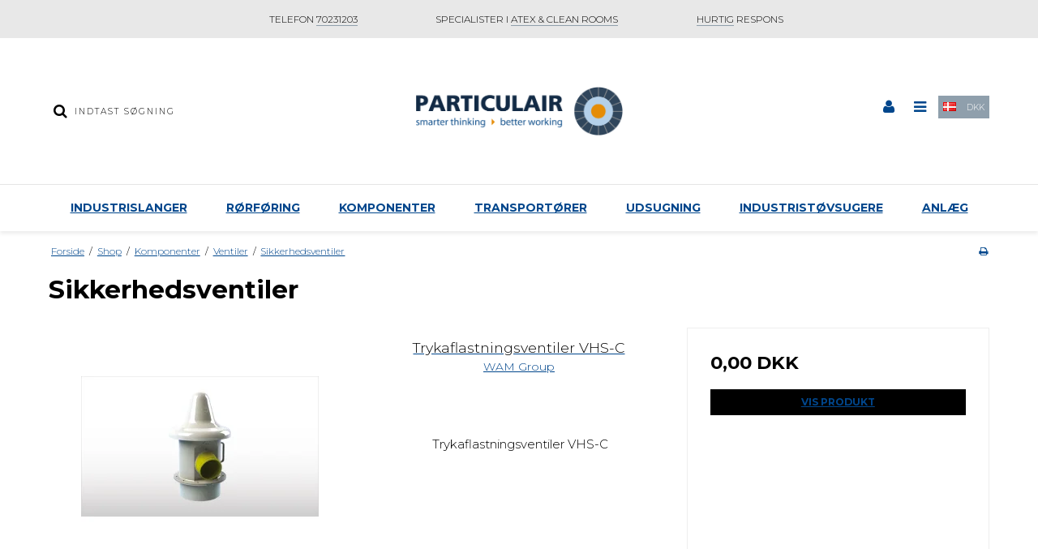

--- FILE ---
content_type: text/html; charset=ISO-8859-1
request_url: https://particulair.dk/shop/161-sikkerhedsventiler/
body_size: 42086
content:
<!DOCTYPE html>
<!--[if lt IE 7 ]> <html class="ie6 ielt9 no-js" lang="da"> <![endif]-->
<!--[if IE 7 ]>    <html class="ie7 ielt9 no-js" lang="da"> <![endif]-->
<!--[if IE 8 ]>    <html class="ie8 ielt9 no-js" lang="da"> <![endif]-->
<!--[if IE 9 ]>    <html class="ie9 no-js" lang="da"> <![endif]-->
<!--[if (gt IE 9)|!(IE)]><!--> <html class="no-js" lang="da"> <!--<![endif]-->
<head prefix="og: http://ogp.me/ns#
              fb: http://ogp.me/ns/fb#
              ng: http://angularjs.org">
    <meta charset="windows-1252">
<title>Sikkerhedsventiler - Particulair</title>
<meta name="viewport" content="width=device-width, initial-scale=1">
<meta name="generator" content="DanDomain Webshop">
<meta name="csrf_token" content="MTc2NTEzMDU1NmM1NTJmMTJjNTIzODY1YTNjZTE4ZDBmM2YyNTZiMDc1ZmU0M2FiZDRaRGVZcTFsZkpkdlVXbEUzMW91d0VZMURmNlBZb0NxdQ==" />
<meta property="og:type" content="product.group" />
<meta property="og:title" content="Sikkerhedsventiler" />
<meta property="og:url" content="https://particulair.dk/shop/161-sikkerhedsventiler/" />
<meta property="og:image" content="https://shop64265.sfstatic.io/upload_dir/shop/category/_thumbs/kategoriboks.backdrop.backdrop.backdrop.backdrop.backdrop.backdrop.backdrop.backdrop.w1200.png" />
<meta property="og:sitename" content="Particulair" />
<meta property="og:description" content="Particulair" />

	<link rel="shortcut icon" href="/upload_dir/pics/LOGO/android-chrome-192x192.png" type="image/x-icon" />
	<link rel="apple-touch-icon" href="/upload_dir/pics/LOGO/android-chrome-192x192.png" />



<!--[if lte IE 9]>
<script src="https://shop64265.sfstatic.io/_design/smartytemplates/store/template001/assets/js/ie.js"></script>
<link href="https://shop64265.sfstatic.io/_design/smartytemplates/store/template001/assets/css/ie.css" rel="stylesheet" type="text/css">
<link href="https://shop64265.sfstatic.io/_design/smartytemplates/store/template001/assets/css/template.ie.css" rel="stylesheet" type="text/css">
<![endif]-->

<link rel="preconnect" href="https://shop64265.sfstatic.io" crossorigin>
<link rel="preconnect" href="https://fonts.gstatic.com/" crossorigin>

<link rel="stylesheet" href="https://shop64265.sfstatic.io/_design/common/libs/font-awesome/latest/css/font-awesome.dirty.min.css">
<link rel="alternate" type="application/rss+xml" title="Nyeste produkter" href="//particulair.dk/RSS/?type=products&amp;mode=1&amp;lang=DK&amp;site=1" >
<link href="https://shop64265.sfstatic.io/_design/smartytemplates/store/template001/assets/css/libs.css?v=20251014085848" rel="stylesheet" >
<link href="https://shop64265.sfstatic.io/_design/smartytemplates/store/template001/assets/css/template.css?v=20251014085848" rel="stylesheet" >
<link href="https://shop64265.sfstatic.io/_design/smartytemplates/store/template106/assets/css/barcelona.css?v=20251014111158" rel="stylesheet" >
<link href="https://shop64265.sfstatic.io/upload_dir/templates/template106_1/assets/css/theme.css?v=20250409161811" rel="stylesheet" >
<link href="https://shop64265.sfstatic.io/upload_dir/templates/template106_1/assets/css/bewise.css?v=20220930122323" rel="stylesheet" >
<link href="https://shop64265.sfstatic.io/_design/smartytemplates/store/template001/assets/css/print.css?v=20251014085848" media="print" rel="stylesheet" >

<script>
window.platform = window.platform || {};(function (q) {var topics = {}, subUid = -1;q.subscribe = function(topic, func) {if (!topics[topic]) {topics[topic] = [];}var token = (++subUid).toString();topics[topic].push({token: token,func: func});return token;};q.publish = function(topic, args) {if (!topics[topic]) {return false;}setTimeout(function() {var subscribers = topics[topic],len = subscribers ? subscribers.length : 0;while (len--) {subscribers[len].func(topic, args);}}, 0);return true;};q.unsubscribe = function(token) {for (var m in topics) {if (topics[m]) {for (var i = 0, j = topics[m].length; i < j; i++) {if (topics[m][i].token === token) {topics[m].splice(i, 1);return token;}}}}return false;};})(window.platform);
</script>







        
            <script async src="https://www.googletagmanager.com/gtag/js?id=UA-154371757-2" id="google-analytics" ></script>

        


<script>
    
        window.dataLayer = window.dataLayer || [];
        function gtag(){dataLayer.push(arguments);}
        gtag('js', new Date());

        var gtagConfigs = {
            'anonymize_ip': true
        };

        if (sessionStorage.getItem('referrer') !== null) {
            gtagConfigs['page_referrer'] = sessionStorage.getItem('referrer');
            sessionStorage.removeItem('referrer');
        }
    

    
        
    gtag('consent', 'default', {"functionality_storage":"denied","security_storage":"denied","personalization_storage":"denied","analytics_storage":"denied","ad_storage":"denied","ad_user_data":"denied","ad_personalization":"denied"});

            
    
                        
                    
                    
                                
    

        gtag('consent', 'update', {"functionality_storage":"granted","security_storage":"granted","personalization_storage":"granted","analytics_storage":"granted","ad_storage":"granted","ad_user_data":"granted","ad_personalization":"granted"});
    


            gtag('config', 'UA-154371757-2', gtagConfigs);
    
        
                
        </script>
    
        
        <script id="google-tagmanager" >
        (function(w,d,s,l,i){w[l]=w[l]||[];w[l].push({'gtm.start':
            new Date().getTime(),event:'gtm.js'});var f=d.getElementsByTagName(s)[0],
            j=d.createElement(s),dl=l!='dataLayer'?'&l='+l:'';j.async=true;j.src=
            '//www.googletagmanager.com/gtm.js?id='+i+dl;f.parentNode.insertBefore(j,f);
        })(window,document,'script','dataLayer','GTM-MSW8X2P');</script>
<!-- Global site tag (gtag.js) - Google Ads: AW-655525568 -->
<script async src="https://www.googletagmanager.com/gtag/js?id=AW-655525568"></script>
<script>
  window.dataLayer = window.dataLayer || [];
  function gtag(){dataLayer.push(arguments);}
  gtag('js', new Date());

  gtag('config', 'AW-655525568');
</script>


<!-- Google Tag Manager -->
<script>(function(w,d,s,l,i){w[l]=w[l]||[];w[l].push({'gtm.start':
new Date().getTime(),event:'gtm.js'});var f=d.getElementsByTagName(s)[0],
j=d.createElement(s),dl=l!='dataLayer'?'&l='+l:'';j.async=true;j.src=
'https://www.googletagmanager.com/gtm.js?id='+i+dl;f.parentNode.insertBefore(j,f);
})(window,document,'script','dataLayer','GTM-TW6SMXH');</script>
<!-- End Google Tag Manager -->


<script id="mcjs">!function(c,h,i,m,p){m=c.createElement(h),p=c.getElementsByTagName(h)[0],m.async=1,m.src=i,p.parentNode.insertBefore(m,p)}(document,"script","https://chimpstatic.com/mcjs-connected/js/users/6625ed105148d8f283f8d6d49/177dbea88a05a506ca0ce7770.js");</script>
<!-- Event snippet for Contact conversion page -->
<script>
  gtag('event', 'conversion', {'send_to': 'AW-655525568/2iEuCJ3-0PACEMCNyrgC'});
</script>

<!-- Event snippet for Contact conversion page
In your html page, add the snippet and call gtag_report_conversion when someone clicks on the chosen link or button. -->
<script>
function gtag_report_conversion(url) {
  var callback = function () {
    if (typeof(url) != 'undefined') {
      window.location = url;
    }
  };
  gtag('event', 'conversion', {
      'send_to': 'AW-655525568/2iEuCJ3-0PACEMCNyrgC',
      'event_callback': callback
  });
  return false;
}
</script>




<style type="text/css">  .site-header .header-dropdowns {
          display: -webkit-box;
          display: -moz-box;
          display: -ms-flexbox;
          display: -webkit-flex;
          display: flex;
          margin-left: 15px;
   -webkit-transform: translateY(-5px);
        -ms-transform: translateY(-5px);
            transform: translateY(-5px);
 }

.site-header .header-dropdowns .dropdown-menu {
min-width: auto
}

@media only screen and (max-width: 768px) {
  .site-header .header-dropdowns {
-webkit-box-align: center;
        -ms-flex-align: center;
            align-items: center;
   -webkit-transform: translateY(0px);
        -ms-transform: translateY(0px);
            transform: translateY(0px);
 }
}

.logo.w-logo img {
max-height: 60px;
}

/* Global forbedring af l&aelig;sbarhed og layout */
body {
    background-color: #ffffff !important; /* G&aring;r tilbage til hvid baggrund */
}

p {
    font-size: 15px !important;
    line-height: 1.7 !important;
    margin-bottom: 1.2em !important;
    background-color: transparent !important;
}

/* Overskrifter med luft og klar adskillelse */
h2, h3 {
    margin-top: 2em !important;
    margin-bottom: 0.6em !important;
    font-weight: 600;
}

/* Links &ndash; mere tydelige */
a {
    color: #00468C !important;
    text-decoration: underline !important;
}

/* Infoboks du kan bruge manuelt i HTML */
.infoboks {
    background-color: #f3f7fa !important;
    border-left: 4px solid #0078a0 !important;
    padding: 1em !important;
    margin: 1.5em 0 !important;
    font-size: 14.5px !important;
    line-height: 1.6 !important;
}

/* G&oslash;r blogindl&aelig;g smallere og centreret */
.m-blog-content {
  max-width: 860px;
  margin: 0 auto;
  padding: 0 24px;
}

/* Tekst i to kolonner */
.to-kolonner {
    column-count: 2;
    column-gap: 60px; /* Juster afstand efter behov */
}</style>
</head>
<body id="ng-app" data-ng-app="platform-app" data-ng-strict-di class="site1 languageDK currencyDKK pageId2 pageCategory161 pageTypeproduct" itemscope itemtype="http://schema.org/WebPage">


        <!-- Google Tag Manager (noscript) -->
<noscript><iframe src="https://www.googletagmanager.com/ns.html?id=GTM-TW6SMXH"
height="0" width="0" style="display:none;visibility:hidden"></iframe></noscript>
<!-- End Google Tag Manager (noscript) -->





<div class="global_usp">
    <ul>
                    <li>TELEFON <U>70231203</u></li>
                            <li>SPECIALISTER I <u>ATEX & CLEAN ROOMS</u></li>
                            <li><u>HURTIG</u> RESPONS</li>
            </ul>
</div>
<header class="site-header" itemscope itemtype="http://schema.org/WPHeader">
    <div class="container with-xlarge">
        <div class="row">
            <div class="col-s-4 col-m-12 col-l-4 col-xl-8 search-wrapper">
                                    <div class="search-module">
                        <form class="top-search-form" method="get" action="/shop/">
                            <label for="search" class="input-group xsmall">
                                <span class="input-group-button"><button class="button" type="submit"><i class="fa fa-search"></i></button></span>
                                <input type="text" class="form-input input-group-main" placeholder="Indtast s&oslash;gning" name="search" required>
                            </label>
                        </form>
                    </div>
                            </div>
            <div class="col-s-4 col-m-12 col-l-4 col-xl-8">
                
<div class="logo w-logo">

		
    <a class="logo-anchor anchor-image" href="/" title="Particulair"><img src="https://shop64265.sfstatic.io/upload_dir/pics/LOGO/particulair-online.png" alt="Particulair" class="responsive"/></a>

		</div>
            </div>
            <div class="col-s-4 col-m-12 col-l-4 col-xl-8">
                <div class="desktop-icon-nav">
                    <span class="header-icon-button mobile-search-button">
                        <i class="fa fa-search"></i>
                    </span>
                    

                                            <span class="header-icon-button header-user-button">
                                                            <a href="/log-ind/">
                                    <i class="fa fa-user"></i>
                                </a>
                                                    </span>
                                        <span class="menu-open-button header-icon-button">
                        <a href="">
                            <i class="fa fa-bars"></i>
                        </a>
                    </span>
                    
                     
                                                                <div class="header-dropdowns">
            
                                                            <div class="w-language-picker is-inline-block">
                                                                        
                                    


         
        <style>:not(.ielt9) .w-language .placeholder-wrapper > .placeholder {padding-top: 62.5%;}:not(.ielt9) .w-language .placeholder-wrapper {max-width: 16px;}</style>

<div class="w-language">

        
        <div class="dropdown w-language-dropdown">
            <button class="button xsmall" data-toggle="dropdown">
                                <span class="placeholder-wrapper" style="width: 16px;">
                    <span class="placeholder"></span>
                    <img data-src="https://shop64265.sfstatic.io/_design/common/img/icons/flag/dk.png" src="[data-uri]" class="w-language-flag w-language-flag--DK reset is-i-b lazyload" alt="DK" ><!--[if lt IE 9 ]><img src="https://shop64265.sfstatic.io/_design/common/img/icons/flag/dk.png" class="w-language-flag w-language-flag--DK reset is-i-b" alt="DK" ><![endif]-->
                </span>
                                            </button>
            <div class="dropdown-menu" style='min-width:35px;'>
                <div class="dropdown-container">
                    <ul>
                                            <li class="w-language-item item-1 iso-DK">
                            <a href="/?lang=DK">
                                                                <span class="placeholder-wrapper">
                                    <span class="placeholder"></span>
                                    <img data-src="https://shop64265.sfstatic.io/_design/common/img/icons/flag/dk.png" src="[data-uri]" alt="DK" class="w-language-flag w-language-flag--DK reset is-i-b lazyload" ><!--[if lt IE 9 ]><img src="https://shop64265.sfstatic.io/_design/common/img/icons/flag/dk.png" alt="DK" class="w-language-flag w-language-flag--DK reset is-i-b" ><![endif]-->
                                </span>
                                                                                            </a>
                        </li>
                                            <li class="w-language-item item-2 iso-UK">
                            <a href="/?lang=UK">
                                                                <span class="placeholder-wrapper">
                                    <span class="placeholder"></span>
                                    <img data-src="https://shop64265.sfstatic.io/_design/common/img/icons/flag/uk.png" src="[data-uri]" alt="UK" class="w-language-flag w-language-flag--UK reset is-i-b lazyload" ><!--[if lt IE 9 ]><img src="https://shop64265.sfstatic.io/_design/common/img/icons/flag/uk.png" alt="UK" class="w-language-flag w-language-flag--UK reset is-i-b" ><![endif]-->
                                </span>
                                                                                            </a>
                        </li>
                                        </ul>
                </div>
            </div>
        </div>

        </div>
                                </div>
                                        
                                                            <div class="w-currency-picker is-inline-block">
                                    <div class="w-currency">
                                         <div class="dropdown w-currency-dropdown">
                                            <button class="button xsmall" data-toggle="dropdown">DKK</button>
                                            <div class="dropdown-menu">
                                                <div class="dropdown-container">
                                                    <ul>
                                                                                                            <li>
                                                            <a href="/shop/161-sikkerhedsventiler/?currency=DKK">
                                                                DKK
                                                            </a>
                                                        </li>
                                                                                                            <li>
                                                            <a href="/shop/161-sikkerhedsventiler/?currency=EUR">
                                                                EUR
                                                            </a>
                                                        </li>
                                                                                                        </ul>
                                                </div>
                                            </div>
                                        </div>
                                    </div>
                                </div>
                                        
                        </div>
            
                                    </div>
            </div>
        </div>
    </div>
</header>
                    
<div class="site-navigation">
    <nav class="navbar w-widget widget" itemscope itemtype="http://schema.org/SiteNavigationElement">

                
        

                
                    <div class="main-menu">
                <div class="container">
                    <ul id="clonedMenu" class="productcategories-level-0">
                                                    
                                                        
                                
                            <li class="b-productcategory b-category-li-0 b-category-8 parent-category">
                                <a class="b-productcategory-anchor b-anchor" href="/shop/8-industrislanger/">
                                    Industrislanger
                                    
                                                                            <span class="menu-dropdown-toggle">
                                            <i class="fa fa-caret-down"></i>
                                        </span>
                                                                    </a>

                                                                    <div class="dropdown-megamenu">
                                        <ul class="b-productcategories-list b-productcategories-level-1">
                                                                                            <li class="b-productcategory b-category-li-1 b-category-60">
                                                    <a href="/shop/60-anvendelsesomraade/">Anvendelsesområde</a>

                                                                                                        
                                                                                                            <ul class="b-productcategories-list b-productcategories-level-2">
                                                                                                                            <li class="b-productcategory b-category-li-2 b-category-132">
                                                                    <a href="/shop/132-feje--amp-rengoeringsmaskiner/">Feje- &amp; rengøringsmaskiner</a>
                                                                </li>
                                                                                                                            <li class="b-productcategory b-category-li-2 b-category-35">
                                                                    <a href="/shop/35-food-amp-pharma/">Food &amp; Pharma</a>
                                                                </li>
                                                                                                                            <li class="b-productcategory b-category-li-2 b-category-128">
                                                                    <a href="/shop/128-gas--og-stoevudsugning/">Gas- og Støvudsugning</a>
                                                                </li>
                                                                                                                            <li class="b-productcategory b-category-li-2 b-category-127">
                                                                    <a href="/shop/127-industristoevsugere/">Industristøvsugere</a>
                                                                </li>
                                                                                                                            <li class="b-productcategory b-category-li-2 b-category-236">
                                                                    <a href="/shop/236-kemisk-industri/">Kemisk Industri</a>
                                                                </li>
                                                                                                                            <li class="b-productcategory b-category-li-2 b-category-131">
                                                                    <a href="/shop/131-landbrug/">Landbrug</a>
                                                                </li>
                                                                                                                            <li class="b-productcategory b-category-li-2 b-category-129">
                                                                    <a href="/shop/129-overfladebehandling/">Overfladebehandling</a>
                                                                </li>
                                                                                                                            <li class="b-productcategory b-category-li-2 b-category-249">
                                                                    <a href="/shop/249-petrokemisk-indistri/">Petrokemisk Indistri</a>
                                                                </li>
                                                                                                                            <li class="b-productcategory b-category-li-2 b-category-66">
                                                                    <a href="/shop/66-plastindustri/">Plastindustri</a>
                                                                </li>
                                                                                                                            <li class="b-productcategory b-category-li-2 b-category-250">
                                                                    <a href="/shop/250-raffinaderier/">Raffinaderier</a>
                                                                </li>
                                                                                                                            <li class="b-productcategory b-category-li-2 b-category-65">
                                                                    <a href="/shop/65-robotteknologi/">Robotteknologi</a>
                                                                </li>
                                                                                                                            <li class="b-productcategory b-category-li-2 b-category-62">
                                                                    <a href="/shop/62-screening-maskiner/">Screening Maskiner</a>
                                                                </li>
                                                                                                                            <li class="b-productcategory b-category-li-2 b-category-63">
                                                                    <a href="/shop/63-silotankbiler/">Silotankbiler</a>
                                                                </li>
                                                                                                                            <li class="b-productcategory b-category-li-2 b-category-247">
                                                                    <a href="/shop/247-svejsning/">Svejsning</a>
                                                                </li>
                                                                                                                            <li class="b-productcategory b-category-li-2 b-category-67">
                                                                    <a href="/shop/67-tankbiler/">Tankbiler</a>
                                                                </li>
                                                                                                                            <li class="b-productcategory b-category-li-2 b-category-130">
                                                                    <a href="/shop/130-traeindustri/">Træindustri</a>
                                                                </li>
                                                                                                                            <li class="b-productcategory b-category-li-2 b-category-64">
                                                                    <a href="/shop/64-udstoedningsgasser/">Udstødningsgasser</a>
                                                                </li>
                                                                                                                            <li class="b-productcategory b-category-li-2 b-category-248">
                                                                    <a href="/shop/248-varmt-vand-og-damp/">Varmt Vand og Damp</a>
                                                                </li>
                                                                                                                            <li class="b-productcategory b-category-li-2 b-category-246">
                                                                    <a href="/shop/246-vaesker/">V&aelig;sker</a>
                                                                </li>
                                                                                                                            <li class="b-productcategory b-category-li-2 b-category-254">
                                                                    <a href="/shop/254-maritim/">Maritim</a>
                                                                </li>
                                                                                                                            <li class="b-productcategory b-category-li-2 b-category-255">
                                                                    <a href="/shop/255-olie-og-benzin/">Olie og Benzin</a>
                                                                </li>
                                                                                                                    </ul>
                                                                                                    </li>
                                                                                            <li class="b-productcategory b-category-li-1 b-category-59">
                                                    <a href="/shop/59-type/">Type</a>

                                                                                                        
                                                                                                            <ul class="b-productcategories-list b-productcategories-level-2">
                                                                                                                            <li class="b-productcategory b-category-li-2 b-category-56">
                                                                    <a href="/shop/56-aircondition/">Aircondition</a>
                                                                </li>
                                                                                                                            <li class="b-productcategory b-category-li-2 b-category-40">
                                                                    <a href="/shop/40-antistatiske-slanger/">Antistatiske Slanger</a>
                                                                </li>
                                                                                                                            <li class="b-productcategory b-category-li-2 b-category-22">
                                                                    <a href="/shop/22-elektrisk-ledende-slanger/">Elektrisk Ledende Slanger</a>
                                                                </li>
                                                                                                                            <li class="b-productcategory b-category-li-2 b-category-133">
                                                                    <a href="/shop/133-fleksible-slanger/">Fleksible Slanger</a>
                                                                </li>
                                                                                                                            <li class="b-productcategory b-category-li-2 b-category-191">
                                                                    <a href="/shop/191-gummislanger/">Gummislanger</a>
                                                                </li>
                                                                                                                            <li class="b-productcategory b-category-li-2 b-category-55">
                                                                    <a href="/shop/55-metal-slanger/">Metal Slanger</a>
                                                                </li>
                                                                                                                            <li class="b-productcategory b-category-li-2 b-category-124">
                                                                    <a href="/shop/124-plastik-slanger/">Plastik Slanger</a>
                                                                </li>
                                                                                                                            <li class="b-productcategory b-category-li-2 b-category-57">
                                                                    <a href="/shop/57-polyurethan-slanger/">Polyurethan Slanger</a>
                                                                </li>
                                                                                                                            <li class="b-productcategory b-category-li-2 b-category-58">
                                                                    <a href="/shop/58-silikoneneopren/">Silikone/Neopren</a>
                                                                </li>
                                                                                                                            <li class="b-productcategory b-category-li-2 b-category-123">
                                                                    <a href="/shop/123-stofslanger/">Stofslanger</a>
                                                                </li>
                                                                                                                            <li class="b-productcategory b-category-li-2 b-category-52">
                                                                    <a href="/shop/52-slidstaerke-slanger/">Slidstærke Slanger</a>
                                                                </li>
                                                                                                                            <li class="b-productcategory b-category-li-2 b-category-53">
                                                                    <a href="/shop/53-trykluftsslanger/">Trykluftsslanger</a>
                                                                </li>
                                                                                                                            <li class="b-productcategory b-category-li-2 b-category-126">
                                                                    <a href="/shop/126-udsugning/">Udsugning</a>
                                                                </li>
                                                                                                                            <li class="b-productcategory b-category-li-2 b-category-125">
                                                                    <a href="/shop/125-vakuum--pumpe/">Vakuum / Pumpe</a>
                                                                </li>
                                                                                                                            <li class="b-productcategory b-category-li-2 b-category-54">
                                                                    <a href="/shop/54-varmeresistente/">Varmeresistente</a>
                                                                </li>
                                                                                                                    </ul>
                                                                                                    </li>
                                                                                            <li class="b-productcategory b-category-li-1 b-category-23">
                                                    <a href="/shop/23-tilbehoer/">Tilbehør</a>

                                                                                                        
                                                                                                            <ul class="b-productcategories-list b-productcategories-level-2">
                                                                                                                            <li class="b-productcategory b-category-li-2 b-category-41">
                                                                    <a href="/shop/41-koblinge/">Koblinge</a>
                                                                </li>
                                                                                                                            <li class="b-productcategory b-category-li-2 b-category-24">
                                                                    <a href="/shop/24-slangemuffer/">Slangemuffer</a>
                                                                </li>
                                                                                                                            <li class="b-productcategory b-category-li-2 b-category-25">
                                                                    <a href="/shop/25-spaendebaand/">Spændebånd</a>
                                                                </li>
                                                                                                                            <li class="b-productcategory b-category-li-2 b-category-26">
                                                                    <a href="/shop/26-staaltilslutninger/">Ståltilslutninger</a>
                                                                </li>
                                                                                                                            <li class="b-productcategory b-category-li-2 b-category-194">
                                                                    <a href="/shop/194-storz/">Storz</a>
                                                                </li>
                                                                                                                            <li class="b-productcategory b-category-li-2 b-category-195">
                                                                    <a href="/shop/195-bauer/">Bauer</a>
                                                                </li>
                                                                                                                            <li class="b-productcategory b-category-li-2 b-category-197">
                                                                    <a href="/shop/197-perrot/">Perrot</a>
                                                                </li>
                                                                                                                            <li class="b-productcategory b-category-li-2 b-category-199">
                                                                    <a href="/shop/199-guillemin/">Guillemin</a>
                                                                </li>
                                                                                                                            <li class="b-productcategory b-category-li-2 b-category-201">
                                                                    <a href="/shop/201-camlok/">Camlok</a>
                                                                </li>
                                                                                                                            <li class="b-productcategory b-category-li-2 b-category-237">
                                                                    <a href="/shop/237-slangeklemmer/">Slangeklemmer</a>
                                                                </li>
                                                                                                                            <li class="b-productcategory b-category-li-2 b-category-203">
                                                                    <a href="/shop/203-slangestuds-flange/">Slangestuds Flange</a>
                                                                </li>
                                                                                                                            <li class="b-productcategory b-category-li-2 b-category-208">
                                                                    <a href="/shop/208-gaspumpe-koblinge/">Gaspumpe Koblinge</a>
                                                                </li>
                                                                                                                            <li class="b-productcategory b-category-li-2 b-category-210">
                                                                    <a href="/shop/210-geka/">GEKA</a>
                                                                </li>
                                                                                                                            <li class="b-productcategory b-category-li-2 b-category-211">
                                                                    <a href="/shop/211-mundstykker/">Mundstykker</a>
                                                                </li>
                                                                                                                            <li class="b-productcategory b-category-li-2 b-category-213">
                                                                    <a href="/shop/213-tw-koblinge/">TW Koblinge</a>
                                                                </li>
                                                                                                                            <li class="b-productcategory b-category-li-2 b-category-215">
                                                                    <a href="/shop/215-hoejtryksdamp/">H&oslash;jtryksdamp</a>
                                                                </li>
                                                                                                                            <li class="b-productcategory b-category-li-2 b-category-217">
                                                                    <a href="/shop/217-klembakker/">Klembakker</a>
                                                                </li>
                                                                                                                            <li class="b-productcategory b-category-li-2 b-category-219">
                                                                    <a href="/shop/219-walther/">Walther</a>
                                                                </li>
                                                                                                                            <li class="b-productcategory b-category-li-2 b-category-221">
                                                                    <a href="/shop/221-foedevarekoblinge/">F&oslash;devarekoblinge</a>
                                                                </li>
                                                                                                                            <li class="b-productcategory b-category-li-2 b-category-239">
                                                                    <a href="/shop/239-luftslanger/">Luftslanger</a>
                                                                </li>
                                                                                                                            <li class="b-productcategory b-category-li-2 b-category-241">
                                                                    <a href="/shop/241-kontraventil/">Kontraventil</a>
                                                                </li>
                                                                                                                            <li class="b-productcategory b-category-li-2 b-category-242">
                                                                    <a href="/shop/242-slangehals/">Slangehals</a>
                                                                </li>
                                                                                                                            <li class="b-productcategory b-category-li-2 b-category-243">
                                                                    <a href="/shop/243-dobbelt-nippel/">Dobbelt Nippel</a>
                                                                </li>
                                                                                                                            <li class="b-productcategory b-category-li-2 b-category-244">
                                                                    <a href="/shop/244-tilbehoer/">Tilbeh&oslash;r</a>
                                                                </li>
                                                                                                                    </ul>
                                                                                                    </li>
                                                                                            <li class="b-productcategory b-category-li-1 b-category-223">
                                                    <a href="/shop/223-materiale/">Materiale</a>

                                                                                                        
                                                                                                            <ul class="b-productcategories-list b-productcategories-level-2">
                                                                                                                            <li class="b-productcategory b-category-li-2 b-category-225">
                                                                    <a href="/shop/225-faste-stoffer/">Faste Stoffer</a>
                                                                </li>
                                                                                                                            <li class="b-productcategory b-category-li-2 b-category-224">
                                                                    <a href="/shop/224-gasser/">Gasser</a>
                                                                </li>
                                                                                                                            <li class="b-productcategory b-category-li-2 b-category-226">
                                                                    <a href="/shop/226-vaesker/">V&aelig;sker</a>
                                                                </li>
                                                                                                                    </ul>
                                                                                                    </li>
                                                                                    </ul>
                                    </div>
                                                            </li>
                                                    
                                                        
                                
                            <li class="b-productcategory b-category-li-0 b-category-9 parent-category">
                                <a class="b-productcategory-anchor b-anchor" href="/shop/9-roerfoering/">
                                    Rørføring
                                    
                                                                            <span class="menu-dropdown-toggle">
                                            <i class="fa fa-caret-down"></i>
                                        </span>
                                                                    </a>

                                                                    <div class="dropdown-megamenu">
                                        <ul class="b-productcategories-list b-productcategories-level-1">
                                                                                            <li class="b-productcategory b-category-li-1 b-category-76">
                                                    <a href="/shop/76-hoejvakuum/">Højvakuum</a>

                                                                                                        
                                                                                                            <ul class="b-productcategories-list b-productcategories-level-2">
                                                                                                                            <li class="b-productcategory b-category-li-2 b-category-27">
                                                                    <a href="/shop/27-hoejvakuum-galvaniseret-staal/">Højvakuum: Galvaniseret Stål</a>
                                                                </li>
                                                                                                                            <li class="b-productcategory b-category-li-2 b-category-68">
                                                                    <a href="/shop/68-hoejvakuum-rustfrit-staal/">Højvakuum: Rustfrit Stål</a>
                                                                </li>
                                                                                                                            <li class="b-productcategory b-category-li-2 b-category-69">
                                                                    <a href="/shop/69-hoejvakuum-kraftig-staalplade/">Højvakuum: Kraftig Stålplade</a>
                                                                </li>
                                                                                                                    </ul>
                                                                                                    </li>
                                                                                            <li class="b-productcategory b-category-li-1 b-category-84">
                                                    <a href="/shop/84-installation-tilbehoer/">Installation tilbehør</a>

                                                                                                        
                                                                                                    </li>
                                                                                            <li class="b-productcategory b-category-li-1 b-category-77">
                                                    <a href="/shop/77-middel-vakuum/">Middel Vakuum</a>

                                                                                                        
                                                                                                            <ul class="b-productcategories-list b-productcategories-level-2">
                                                                                                                            <li class="b-productcategory b-category-li-2 b-category-70">
                                                                    <a href="/shop/70-middel-vakuum-galvaniseret-staal/">Middel Vakuum: Galvaniseret Stål</a>
                                                                </li>
                                                                                                                            <li class="b-productcategory b-category-li-2 b-category-74">
                                                                    <a href="/shop/74-middel-vakuum-rustfrit-staal/">Middel Vakuum: Rustfrit Stål</a>
                                                                </li>
                                                                                                                            <li class="b-productcategory b-category-li-2 b-category-73">
                                                                    <a href="/shop/73-middel-vakuum-kraftig-staalplade/">Middel Vakuum: Kraftig Stålplade</a>
                                                                </li>
                                                                                                                    </ul>
                                                                                                    </li>
                                                                                            <li class="b-productcategory b-category-li-1 b-category-78">
                                                    <a href="/shop/78-spjaeld-amp-ventiler/">Spjæld &amp; Ventiler</a>

                                                                                                        
                                                                                                            <ul class="b-productcategories-list b-productcategories-level-2">
                                                                                                                            <li class="b-productcategory b-category-li-2 b-category-79">
                                                                    <a href="/shop/79-skydespjaeld/">Skydespjæld</a>
                                                                </li>
                                                                                                                            <li class="b-productcategory b-category-li-2 b-category-80">
                                                                    <a href="/shop/80-indreguleringsspjaeld/">Indreguleringsspjæld</a>
                                                                </li>
                                                                                                                            <li class="b-productcategory b-category-li-2 b-category-81">
                                                                    <a href="/shop/81-buksespjaeld/">Buksespjæld</a>
                                                                </li>
                                                                                                                            <li class="b-productcategory b-category-li-2 b-category-83">
                                                                    <a href="/shop/83-atex-og-brand-spjaeld/">ATEX og Brand spjæld</a>
                                                                </li>
                                                                                                                            <li class="b-productcategory b-category-li-2 b-category-82">
                                                                    <a href="/shop/82-reservedele/">Reservedele</a>
                                                                </li>
                                                                                                                    </ul>
                                                                                                    </li>
                                                                                    </ul>
                                    </div>
                                                            </li>
                                                    
                                                        
                                
                            <li class="b-productcategory b-category-li-0 b-category-10 active parent-category">
                                <a class="b-productcategory-anchor b-anchor" href="/shop/10-komponenter/">
                                    Komponenter
                                    
                                                                            <span class="menu-dropdown-toggle">
                                            <i class="fa fa-caret-down"></i>
                                        </span>
                                                                    </a>

                                                                    <div class="dropdown-megamenu">
                                        <ul class="b-productcategories-list b-productcategories-level-1">
                                                                                            <li class="b-productcategory b-category-li-1 b-category-165">
                                                    <a href="/shop/165-forbindelser/">Forbindelser</a>

                                                                                                        
                                                                                                    </li>
                                                                                            <li class="b-productcategory b-category-li-1 b-category-151">
                                                    <a href="/shop/151-gennemfaldssluser/">Gennemfaldssluser</a>

                                                                                                        
                                                                                                    </li>
                                                                                            <li class="b-productcategory b-category-li-1 b-category-150">
                                                    <a href="/shop/150-mikrodosering/">Mikrodosering</a>

                                                                                                        
                                                                                                    </li>
                                                                                            <li class="b-productcategory b-category-li-1 b-category-170">
                                                    <a href="/shop/170-tilbehoer/">Tilbehør</a>

                                                                                                        
                                                                                                    </li>
                                                                                            <li class="b-productcategory b-category-li-1 b-category-153">
                                                    <a href="/shop/153-udtoemning-af-faste-partikler/">Udtømning af faste partikler</a>

                                                                                                        
                                                                                                    </li>
                                                                                            <li class="b-productcategory b-category-li-1 b-category-152 active">
                                                    <a href="/shop/152-ventiler/">Ventiler</a>

                                                                                                        
                                                                                                            <ul class="b-productcategories-list b-productcategories-level-2">
                                                                                                                            <li class="b-productcategory b-category-li-2 b-category-162">
                                                                    <a href="/shop/162-butterflyventiler/">Butterflyventiler</a>
                                                                </li>
                                                                                                                            <li class="b-productcategory b-category-li-2 b-category-163">
                                                                    <a href="/shop/163-fordelerventiler/">Fordelerventiler</a>
                                                                </li>
                                                                                                                            <li class="b-productcategory b-category-li-2 b-category-164">
                                                                    <a href="/shop/164-sterile-ventiler/">Sterile Ventiler</a>
                                                                </li>
                                                                                                                            <li class="b-productcategory b-category-li-2 b-category-166">
                                                                    <a href="/shop/166-tilbehoer/">Tilbehør</a>
                                                                </li>
                                                                                                                            <li class="b-productcategory b-category-li-2 b-category-160">
                                                                    <a href="/shop/160-skydeventiler/">Skydeventiler</a>
                                                                </li>
                                                                                                                            <li class="b-productcategory b-category-li-2 b-category-161 active">
                                                                    <a href="/shop/161-sikkerhedsventiler/">Sikkerhedsventiler</a>
                                                                </li>
                                                                                                                            <li class="b-productcategory b-category-li-2 b-category-159">
                                                                    <a href="/shop/159-rotor--amp-slangeventiler/">Rotor- &amp; Slangeventiler</a>
                                                                </li>
                                                                                                                            <li class="b-productcategory b-category-li-2 b-category-240">
                                                                    <a href="/shop/240-kugleventiler/">Kugleventiler</a>
                                                                </li>
                                                                                                                    </ul>
                                                                                                    </li>
                                                                                    </ul>
                                    </div>
                                                            </li>
                                                    
                                                        
                                
                            <li class="b-productcategory b-category-li-0 b-category-146 parent-category">
                                <a class="b-productcategory-anchor b-anchor" href="/shop/146-transportoerer/">
                                    Transport&oslash;rer
                                    
                                                                            <span class="menu-dropdown-toggle">
                                            <i class="fa fa-caret-down"></i>
                                        </span>
                                                                    </a>

                                                                    <div class="dropdown-megamenu">
                                        <ul class="b-productcategories-list b-productcategories-level-1">
                                                                                            <li class="b-productcategory b-category-li-1 b-category-148">
                                                    <a href="/shop/148-mekaniske-conveyors/">Mekaniske Conveyors</a>

                                                                                                        
                                                                                                    </li>
                                                                                            <li class="b-productcategory b-category-li-1 b-category-147">
                                                    <a href="/shop/147-pneumatiske-conveyors/">Pneumatiske Conveyors</a>

                                                                                                        
                                                                                                    </li>
                                                                                    </ul>
                                    </div>
                                                            </li>
                                                    
                                                        
                                
                            <li class="b-productcategory b-category-li-0 b-category-44 parent-category">
                                <a class="b-productcategory-anchor b-anchor" href="/shop/44-udsugning/">
                                    Udsugning
                                    
                                                                            <span class="menu-dropdown-toggle">
                                            <i class="fa fa-caret-down"></i>
                                        </span>
                                                                    </a>

                                                                    <div class="dropdown-megamenu">
                                        <ul class="b-productcategories-list b-productcategories-level-1">
                                                                                            <li class="b-productcategory b-category-li-1 b-category-187">
                                                    <a href="/shop/187-mobilt-udsugning/">Mobilt Udsugning</a>

                                                                                                        
                                                                                                    </li>
                                                                                            <li class="b-productcategory b-category-li-1 b-category-154">
                                                    <a href="/shop/154-stoevfiltre/">Støvfiltre</a>

                                                                                                        
                                                                                                    </li>
                                                                                            <li class="b-productcategory b-category-li-1 b-category-94">
                                                    <a href="/shop/94-udsugningsborde/">Udsugningsborde</a>

                                                                                                        
                                                                                                            <ul class="b-productcategories-list b-productcategories-level-2">
                                                                                                                            <li class="b-productcategory b-category-li-2 b-category-104">
                                                                    <a href="/shop/104-smokart/">Smokart</a>
                                                                </li>
                                                                                                                            <li class="b-productcategory b-category-li-2 b-category-97">
                                                                    <a href="/shop/97-bsx/">BSX</a>
                                                                </li>
                                                                                                                            <li class="b-productcategory b-category-li-2 b-category-99">
                                                                    <a href="/shop/99-bs--bss/">BS | BS/S</a>
                                                                </li>
                                                                                                                            <li class="b-productcategory b-category-li-2 b-category-100">
                                                                    <a href="/shop/100-bs-plasma/">BS Plasma</a>
                                                                </li>
                                                                                                                            <li class="b-productcategory b-category-li-2 b-category-98">
                                                                    <a href="/shop/98-poliex/">PoliEX</a>
                                                                </li>
                                                                                                                            <li class="b-productcategory b-category-li-2 b-category-101">
                                                                    <a href="/shop/101-poliweld-df/">Poliweld DF</a>
                                                                </li>
                                                                                                                            <li class="b-productcategory b-category-li-2 b-category-96">
                                                                    <a href="/shop/96-polijet-df/">Polijet DF</a>
                                                                </li>
                                                                                                                            <li class="b-productcategory b-category-li-2 b-category-102">
                                                                    <a href="/shop/102-poliwood/">Poliwood</a>
                                                                </li>
                                                                                                                            <li class="b-productcategory b-category-li-2 b-category-103">
                                                                    <a href="/shop/103-poliwood-df/">Poliwood DF</a>
                                                                </li>
                                                                                                                    </ul>
                                                                                                    </li>
                                                                                            <li class="b-productcategory b-category-li-1 b-category-47">
                                                    <a href="/shop/47-udsugningsarme/">Udsugningsarme</a>

                                                                                                        
                                                                                                            <ul class="b-productcategories-list b-productcategories-level-2">
                                                                                                                            <li class="b-productcategory b-category-li-2 b-category-91">
                                                                    <a href="/shop/91-flex-evolution-no-smoke/">Flex Evolution No-Smoke</a>
                                                                </li>
                                                                                                                            <li class="b-productcategory b-category-li-2 b-category-86">
                                                                    <a href="/shop/86-dynaflex/">Dynaflex</a>
                                                                </li>
                                                                                                                            <li class="b-productcategory b-category-li-2 b-category-48">
                                                                    <a href="/shop/48-evolution-no-smoke/">Evolution No-Smoke</a>
                                                                </li>
                                                                                                                            <li class="b-productcategory b-category-li-2 b-category-89">
                                                                    <a href="/shop/89-evolution-no-smoke-atex/">Evolution No-Smoke ATEX</a>
                                                                </li>
                                                                                                                            <li class="b-productcategory b-category-li-2 b-category-93">
                                                                    <a href="/shop/93-no-smoke-ventilatorer/">No-Smoke Ventilatorer</a>
                                                                </li>
                                                                                                                            <li class="b-productcategory b-category-li-2 b-category-90">
                                                                    <a href="/shop/90-bandiera/">Bandiera</a>
                                                                </li>
                                                                                                                            <li class="b-productcategory b-category-li-2 b-category-92">
                                                                    <a href="/shop/92-tilbehoer-til-udsugningsarme/">Tilbehør til udsugningsarme</a>
                                                                </li>
                                                                                                                    </ul>
                                                                                                    </li>
                                                                                            <li class="b-productcategory b-category-li-1 b-category-105">
                                                    <a href="/shop/105-udsugningsvaegge/">Udsugningsvægge</a>

                                                                                                        
                                                                                                            <ul class="b-productcategories-list b-productcategories-level-2">
                                                                                                                            <li class="b-productcategory b-category-li-2 b-category-106">
                                                                    <a href="/shop/106-wally-df/">Wally DF</a>
                                                                </li>
                                                                                                                    </ul>
                                                                                                    </li>
                                                                                            <li class="b-productcategory b-category-li-1 b-category-88">
                                                    <a href="/shop/88-atex/">ATEX</a>

                                                                                                        
                                                                                                    </li>
                                                                                            <li class="b-productcategory b-category-li-1 b-category-85">
                                                    <a href="/shop/85-automatikrobot/">Automatik/Robot</a>

                                                                                                        
                                                                                                    </li>
                                                                                            <li class="b-productcategory b-category-li-1 b-category-71">
                                                    <a href="/shop/71-metal/">Metal</a>

                                                                                                        
                                                                                                    </li>
                                                                                            <li class="b-productcategory b-category-li-1 b-category-87">
                                                    <a href="/shop/87-svejsning/">Svejsning</a>

                                                                                                        
                                                                                                    </li>
                                                                                    </ul>
                                    </div>
                                                            </li>
                                                    
                                                        
                                
                            <li class="b-productcategory b-category-li-0 b-category-6 parent-category">
                                <a class="b-productcategory-anchor b-anchor" href="/shop/6-industristoevsugere/">
                                    Industristøvsugere
                                    
                                                                            <span class="menu-dropdown-toggle">
                                            <i class="fa fa-caret-down"></i>
                                        </span>
                                                                    </a>

                                                                    <div class="dropdown-megamenu">
                                        <ul class="b-productcategories-list b-productcategories-level-1">
                                                                                            <li class="b-productcategory b-category-li-1 b-category-184">
                                                    <a href="/shop/184-3d-print/">3D Print</a>

                                                                                                        
                                                                                                    </li>
                                                                                            <li class="b-productcategory b-category-li-1 b-category-36">
                                                    <a href="/shop/36-olie-og-spaaner/">Olie og Spåner</a>

                                                                                                        
                                                                                                    </li>
                                                                                            <li class="b-productcategory b-category-li-1 b-category-14">
                                                    <a href="/shop/14-farma-amp-food/">Farma &amp; Food</a>

                                                                                                        
                                                                                                            <ul class="b-productcategories-list b-productcategories-level-2">
                                                                                                                            <li class="b-productcategory b-category-li-2 b-category-134">
                                                                    <a href="/shop/134-standard/">Standard</a>
                                                                </li>
                                                                                                                            <li class="b-productcategory b-category-li-2 b-category-15">
                                                                    <a href="/shop/15-clean-room/">Clean Room</a>
                                                                </li>
                                                                                                                            <li class="b-productcategory b-category-li-2 b-category-135">
                                                                    <a href="/shop/135-atex/">ATEX</a>
                                                                </li>
                                                                                                                    </ul>
                                                                                                    </li>
                                                                                            <li class="b-productcategory b-category-li-1 b-category-13">
                                                    <a href="/shop/13-atex/">ATEX</a>

                                                                                                        
                                                                                                            <ul class="b-productcategories-list b-productcategories-level-2">
                                                                                                                            <li class="b-productcategory b-category-li-2 b-category-180">
                                                                    <a href="/shop/180-specielle-opgaver/">Specielle Opgaver</a>
                                                                </li>
                                                                                                                            <li class="b-productcategory b-category-li-2 b-category-113">
                                                                    <a href="/shop/113-atex-zone/">ATEX ZONE</a>
                                                                </li>
                                                                                                                            <li class="b-productcategory b-category-li-2 b-category-109">
                                                                    <a href="/shop/109-stroemtrykluft/">STRØM/TRYKLUFT</a>
                                                                </li>
                                                                                                                    </ul>
                                                                                                    </li>
                                                                                            <li class="b-productcategory b-category-li-1 b-category-11">
                                                    <a href="/shop/11-230v-industristoevsugere/">230V Industristøvsugere</a>

                                                                                                        
                                                                                                    </li>
                                                                                            <li class="b-productcategory b-category-li-1 b-category-12">
                                                    <a href="/shop/12-store-industristoevsugere/">Store Industristøvsugere</a>

                                                                                                        
                                                                                                    </li>
                                                                                            <li class="b-productcategory b-category-li-1 b-category-19">
                                                    <a href="/shop/19-tilbehoer/">Tilbehør</a>

                                                                                                        
                                                                                                            <ul class="b-productcategories-list b-productcategories-level-2">
                                                                                                                            <li class="b-productcategory b-category-li-2 b-category-20">
                                                                    <a href="/shop/20-filtre/">Filtre</a>
                                                                </li>
                                                                                                                            <li class="b-productcategory b-category-li-2 b-category-38">
                                                                    <a href="/shop/38-gulvrengoering/">Gulvrengøring</a>
                                                                </li>
                                                                                                                            <li class="b-productcategory b-category-li-2 b-category-37">
                                                                    <a href="/shop/37-tilbehoerskit/">TILBEHØRSKIT</a>
                                                                </li>
                                                                                                                    </ul>
                                                                                                    </li>
                                                                                    </ul>
                                    </div>
                                                            </li>
                                                    
                                                        
                                
                            <li class="b-productcategory b-category-li-0 b-category-7 parent-category">
                                <a class="b-productcategory-anchor b-anchor" href="/shop/7-anlaeg/">
                                    Anlæg
                                    
                                                                            <span class="menu-dropdown-toggle">
                                            <i class="fa fa-caret-down"></i>
                                        </span>
                                                                    </a>

                                                                    <div class="dropdown-megamenu">
                                        <ul class="b-productcategories-list b-productcategories-level-1">
                                                                                            <li class="b-productcategory b-category-li-1 b-category-32">
                                                    <a href="/shop/32-komplette-hoejvakuumanlaeg/">Komplette højvakuumanlæg</a>

                                                                                                        
                                                                                                    </li>
                                                                                            <li class="b-productcategory b-category-li-1 b-category-33">
                                                    <a href="/shop/33-komplette-hoejvakuumanlaeg-atex/">Komplette højvakuumanlæg ATEX</a>

                                                                                                        
                                                                                                    </li>
                                                                                            <li class="b-productcategory b-category-li-1 b-category-34">
                                                    <a href="/shop/34-komponenter-til-hoejvakuumanlaeg/">Komponenter til Højvakuumanlæg</a>

                                                                                                        
                                                                                                    </li>
                                                                                    </ul>
                                    </div>
                                                            </li>
                                            </ul>
                </div>
            </div>
                            
    </nav>
</div>

<div class="hamburger-menu">
    
    <nav class="menu-inner-wrapper">
        <header class="menu-header menu-action-header">
            <h6>Luk menu</h6>
            <span class="menu-close-button"><i class="fa fa-times"></i></span>
        </header>
        <div id="menuReplace"></div>
                                    
        

        



<ul class="w-menu w-menu-list sidebarMenu">
    
        
                <li class="w-menu-item item-1">

                                        
            
            <a href="/" class="item-primary" aria-haspopup="true" title="Forside"><span>Forside</span></a>

                    </li>

    
        
                <li class="w-menu-item item-8 active">

                                        
            
            <a href="/shop/" class="item-primary" aria-haspopup="true" title="Shop"><span>Shop</span></a>

                    </li>

    
        
                <li class="w-menu-item item-6">

                                        
            
            <a href="/blog/" class="item-primary" aria-haspopup="true" title="Nyheder"><span>Nyheder</span></a>

                    </li>

    
        
                <li class="w-menu-item item-3  dropdown">

                                        
                           <span data-toggle="navigation" class="parent item-primary marker"><i class="fa fa-border fa-fw fa-caret-down"></i></span>
            
            <a href="/kontakt/" class="parent item-primary" aria-haspopup="true" title="Information"><span>Information</span></a>

                            <div class="dropdown-menu">
                    <div class="dropdown-container">
                        
<ul class="w-menu w-menu-list">
    
        
                <li class="w-menu-item item-6">

                                        
            
            <a href="/kontakt/" class="item-sub" aria-haspopup="true" title="Kontakt"><span>Kontakt</span></a>

                    </li>

    
        
                <li class="w-menu-item item-5">

                                        
            
            <a href="/om-os/" class="item-sub" aria-haspopup="true" title="Hvem er vi"><span>Hvem er vi</span></a>

                    </li>

    
        
                <li class="w-menu-item item-10">

                                        
            
            <a href="/handelsbetingelser/" class="item-sub" aria-haspopup="true" title="Betingelser & vilk&aring;r"><span>Betingelser & vilk&aring;r</span></a>

                    </li>

    
        
                <li class="w-menu-item item-16">

                                        
            
            <a href="/levering/" class="item-sub" aria-haspopup="true" title="Levering"><span>Levering</span></a>

                    </li>

    
        
                <li class="w-menu-item item-12">

                                        
            
            <a href="/cookies/" class="item-sub" aria-haspopup="true" title="Cookies"><span>Cookies</span></a>

                    </li>

    
        
                <li class="w-menu-item item-17">

                                        
            
            <a href="/moms-skatter-valuta/" class="item-sub" aria-haspopup="true" title="Moms, skatter & valuta"><span>Moms, skatter & valuta</span></a>

                    </li>

    
        
                <li class="w-menu-item item-18">

                                        
            
            <a href="/copyright/" class="item-sub" aria-haspopup="true" title="Copyright"><span>Copyright</span></a>

                    </li>

    
</ul>

                    </div>
                </div>
                    </li>

    
        
                <li class="w-menu-item item-myaccount  dropdown">

                                        
                           <span data-toggle="navigation" class="parent item-primary marker"><i class="fa fa-border fa-fw fa-caret-down"></i></span>
            
            <a href="/log-ind/" class="parent item-primary" aria-haspopup="true" title="Din konto"><span>Din konto</span></a>

                            <div class="dropdown-menu">
                    <div class="dropdown-container">
                        
<ul class="w-menu w-menu-list">
    
        
                <li class="w-menu-item item-login">

                                        
            
            <a href="/log-ind/" class="item-sub" aria-haspopup="true" title="Log ind"><span>Log ind</span></a>

                    </li>

    
        
                <li class="w-menu-item item-adduser">

                                        
            
            <a href="/opret-bruger/" class="item-sub" aria-haspopup="true" title="Opret bruger"><span>Opret bruger</span></a>

                    </li>

    
        
                <li class="w-menu-item item-adduserb2b">

                                        
            
            <a href="/ansoeg-om-bruger/" class="item-sub" aria-haspopup="true" title="Ans&oslash;g om bruger (B2B)"><span>Ans&oslash;g om bruger (B2B)</span></a>

                    </li>

    
        
                <li class="w-menu-item item-newsletterSignup">

                                        
            
            <a href="/tilmeld-nyhedsbrev/" class="item-sub" aria-haspopup="true" title="Nyhedstilmelding"><span>Nyhedstilmelding</span></a>

                    </li>

    
</ul>

                    </div>
                </div>
                    </li>

    
</ul>

        
                            <br>
            <div class="menu-header">
                <h6>Sprog og valuta</h6>
            </div>
            <div class="settings-dropdowns dropdown-pickers">
                                    <div class="w-language-picker is-inline-block">
                                                                        
                        


         
        <style>:not(.ielt9) .w-language .placeholder-wrapper > .placeholder {padding-top: 62.5%;}:not(.ielt9) .w-language .placeholder-wrapper {max-width: 16px;}</style>

<div class="w-language">

        
        <div class="dropdown w-language-dropdown">
            <button class="button xsmall" data-toggle="dropdown">
                                <span class="placeholder-wrapper" style="width: 16px;">
                    <span class="placeholder"></span>
                    <img data-src="https://shop64265.sfstatic.io/_design/common/img/icons/flag/dk.png" src="[data-uri]" class="w-language-flag w-language-flag--DK reset is-i-b lazyload" alt="DK" ><!--[if lt IE 9 ]><img src="https://shop64265.sfstatic.io/_design/common/img/icons/flag/dk.png" class="w-language-flag w-language-flag--DK reset is-i-b" alt="DK" ><![endif]-->
                </span>
                                                    Dansk
                            </button>
            <div class="dropdown-menu" >
                <div class="dropdown-container">
                    <ul>
                                            <li class="w-language-item item-1 iso-DK">
                            <a href="/?lang=DK">
                                                                <span class="placeholder-wrapper">
                                    <span class="placeholder"></span>
                                    <img data-src="https://shop64265.sfstatic.io/_design/common/img/icons/flag/dk.png" src="[data-uri]" alt="DK" class="w-language-flag w-language-flag--DK reset is-i-b lazyload" ><!--[if lt IE 9 ]><img src="https://shop64265.sfstatic.io/_design/common/img/icons/flag/dk.png" alt="DK" class="w-language-flag w-language-flag--DK reset is-i-b" ><![endif]-->
                                </span>
                                                                                                    Dansk
                                                            </a>
                        </li>
                                            <li class="w-language-item item-2 iso-UK">
                            <a href="/?lang=UK">
                                                                <span class="placeholder-wrapper">
                                    <span class="placeholder"></span>
                                    <img data-src="https://shop64265.sfstatic.io/_design/common/img/icons/flag/uk.png" src="[data-uri]" alt="UK" class="w-language-flag w-language-flag--UK reset is-i-b lazyload" ><!--[if lt IE 9 ]><img src="https://shop64265.sfstatic.io/_design/common/img/icons/flag/uk.png" alt="UK" class="w-language-flag w-language-flag--UK reset is-i-b" ><![endif]-->
                                </span>
                                                                                                    English
                                                            </a>
                        </li>
                                        </ul>
                </div>
            </div>
        </div>

        </div>
                    </div>
                
                                    <div class="w-currency-picker is-inline-block">
                        <div class="w-currency">

        
        <div class="dropdown w-currency-dropdown">
            <button class="button xsmall" data-toggle="dropdown">DKK</button>
            <div class="dropdown-menu">
                <div class="dropdown-container">
                    <ul>
                                            <li>
                            <a href="/shop/161-sikkerhedsventiler/?currency=DKK">
                                Danske kroner (DKK)
                            </a>
                        </li>
                                            <li>
                            <a href="/shop/161-sikkerhedsventiler/?currency=EUR">
                                EURO (EUR)
                            </a>
                        </li>
                                        </ul>
                </div>
            </div>
        </div>

        
</div>
                    </div>
                
            </div>

            </nav>
</div>
<div class="pagedim"></div>

        <div class="container with-xlarge site-wrapper">
        <div class="row">
            <div class="col-s-3 col-m-10 col-l-10 col-xl-20">
                                                        <div class="m-breadcrumb">
	<ul class="nav nav-breadcrumbs small" itemscope itemtype="http://schema.org/BreadcrumbList">
					<li class="page level-0" itemprop="itemListElement" itemscope itemtype="http://schema.org/ListItem">
				<a href="/" itemtype="http://schema.org/Thing" itemprop="item"><span itemprop="name">Forside</span></a>
				<meta itemprop="position" content="1">
			</li>
							<li class="seperator">/</li>
								<li class="page level-1" itemprop="itemListElement" itemscope itemtype="http://schema.org/ListItem">
				<a href="/shop/" itemtype="http://schema.org/Thing" itemprop="item"><span itemprop="name">Shop</span></a>
				<meta itemprop="position" content="2">
			</li>
							<li class="seperator">/</li>
								<li class="page level-2" itemprop="itemListElement" itemscope itemtype="http://schema.org/ListItem">
				<a href="/shop/10-komponenter/" itemtype="http://schema.org/Thing" itemprop="item"><span itemprop="name">Komponenter</span></a>
				<meta itemprop="position" content="3">
			</li>
							<li class="seperator">/</li>
								<li class="page level-3" itemprop="itemListElement" itemscope itemtype="http://schema.org/ListItem">
				<a href="/shop/152-ventiler/" itemtype="http://schema.org/Thing" itemprop="item"><span itemprop="name">Ventiler</span></a>
				<meta itemprop="position" content="4">
			</li>
							<li class="seperator">/</li>
								<li class="page level-4 active is-unclickable" itemprop="itemListElement" itemscope itemtype="http://schema.org/ListItem">
				<a href="/shop/161-sikkerhedsventiler/" itemtype="http://schema.org/Thing" itemprop="item"><span itemprop="name">Sikkerhedsventiler</span></a>
				<meta itemprop="position" content="5">
			</li>
						</ul>
</div>
                            </div>
            <div class="col-s-1 col-m-2 col-l-2 col-xl-4 text-right">
                                                        <div class="m-print">
                        <a title="Printvenlig" onclick="window.print(); return false;" href="#">
                            <i class="fa fa-fw fa-print"></i>
                        </a>
                    </div>
                            </div>
        </div>
    </div>
    
        <div class="site-slider">
        <div class="container with-xlarge site-wrapper">
            

    
    

                



        

        

                
    


      

<div class="slider-wrap w-slider widget">

</div>        </div>
    </div>

    <div class="site-content">

        <div class="container with-xlarge site-wrapper site-main-content">

                        
            <div class="row">
                
                <div class="col-s-4 col-m-12 col-l-12 col-xl-24">
                    
                                        




    
            

                
        

                
                        
            
                        
                                                                
                                                                
                        
                                        
                                                                        
                                                    
                                                                
                                                    
                                                                                                                    
                                        
            




<div class="modules productlist">

													
	
          

	

<div class="row">
	<div class="col-s-4 col-m-12 col-l-12 col-xl-24">
    	              <header class="category-headline page-title">
        <h1 class="category-headline">Sikkerhedsventiler</h1>
      </header>
      

    	    		</div>
</div>

		
				


			
							
		
									
			
											
			
			
												
										
				
		


<div class="modules m-productlist">
			<div class="row">
				    		





	
<div class="productItem col-s-4 col-m-12 col-l-12 col-xl-24 productItem617 m-productlist-item m-productlist-item-617">
	<article class="productContent m-productlist-wrap type-row">
		<div class="row">
			<div class="col-s-4 col-m-12 col-l-4 col-xl-8">
								<figure class="m-productlist-figure image">

										
										<a href="/shop/10-komponenter/617--trykaflastningsventiler-vhs-c/" class="m-productlist-link trailing-db placeholder-wrapper" data-placeholder-max-width="px" title=" Trykaflastningsventiler VHS-C">
																		
						
													                                                                                        																			<span class="placeholder"></span>
												<img class="responsive m-productlist-image lazyload" data-src="https://shop64265.sfstatic.io/upload_dir/shop/WAM-Group/Trykaflastningsventiler-VHS-C/_thumbs/VHS-C_blockedout.w293.h293.backdrop.jpg" src="[data-uri]" alt=" Trykaflastningsventiler VHS-C" ><!--[if lt IE 9 ]><img class="responsive m-productlist-image" src="https://shop64265.sfstatic.io/upload_dir/shop/WAM-Group/Trykaflastningsventiler-VHS-C/_thumbs/VHS-C_blockedout.w293.h293.backdrop.jpg" alt=" Trykaflastningsventiler VHS-C" ><![endif]-->
					</a>
				</figure>
			</div>

			<div class="col-s-4 col-m-12 col-l-4 col-xl-8">
								<header class="title m-productlist-heading">
					<a href="/shop/10-komponenter/617--trykaflastningsventiler-vhs-c/" class="is-block m-productlist-link">
						<h4 class="h4 m-productlist-title"> Trykaflastningsventiler VHS-C</h4>
					</a>

										
										<a href="/shop/?brand=18-wam-group" class="m-productlist-brand-link">
						<span class="is-block m-productlist-brand">WAM Group</span>
					</a>
					
																<p class="m-productlist-itemNumber"></p>
									</header>

																	<div class="description m-productlist-description">
						<hr class="m-productlist-description-separator">
						<div class="short-description m-productlist-short-description"><p>&nbsp;Trykaflastningsventiler VHS-C</p>
</div>
					</div>
				
								
											</div>

			<div class="col-s-4 col-m-12 col-l-4 col-xl-8 m-productlist-offer l-default-height">
				<div class="product-transaction panel panel-border">
					<div class="panel-body">
						<div class="product-action m-productlist-transactions">
																																	<div>

																				
								    									    	<p>
								    		<span class="h3">
								    											    			
								    			<span class="m-productlist-price">0,00 DKK</span>

									    											    										    		</span>
								    	</p>

							    									    											</div>
															
														<fieldset class="form-group">
								<a href="/shop/10-komponenter/617--trykaflastningsventiler-vhs-c/" class="button-primary is-block">Vis produkt</a>
							</fieldset>
						</div>
					</div>
	        	</div>
			</div>
		</div>
	</article>
</div>
				    		





	
<div class="productItem col-s-4 col-m-12 col-l-12 col-xl-24 productItem618 m-productlist-item m-productlist-item-618">
	<article class="productContent m-productlist-wrap type-row">
		<div class="row">
			<div class="col-s-4 col-m-12 col-l-4 col-xl-8">
								<figure class="m-productlist-figure image">

										
										<a href="/shop/10-komponenter/618-sikkerhedsventiler-vhs/" class="m-productlist-link trailing-db placeholder-wrapper" data-placeholder-max-width="px" title="Sikkerhedsventiler VHS">
																		
						
													                                                                                        																			<span class="placeholder"></span>
												<img class="responsive m-productlist-image lazyload" data-src="https://shop64265.sfstatic.io/upload_dir/shop/WAM-Group/Sikkerhedsventiler-VHS/_thumbs/VHS_blockedout.w293.h293.backdrop.jpg" src="[data-uri]" alt="Sikkerhedsventiler VHS" ><!--[if lt IE 9 ]><img class="responsive m-productlist-image" src="https://shop64265.sfstatic.io/upload_dir/shop/WAM-Group/Sikkerhedsventiler-VHS/_thumbs/VHS_blockedout.w293.h293.backdrop.jpg" alt="Sikkerhedsventiler VHS" ><![endif]-->
					</a>
				</figure>
			</div>

			<div class="col-s-4 col-m-12 col-l-4 col-xl-8">
								<header class="title m-productlist-heading">
					<a href="/shop/10-komponenter/618-sikkerhedsventiler-vhs/" class="is-block m-productlist-link">
						<h4 class="h4 m-productlist-title">Sikkerhedsventiler VHS</h4>
					</a>

										
										<a href="/shop/?brand=18-wam-group" class="m-productlist-brand-link">
						<span class="is-block m-productlist-brand">WAM Group</span>
					</a>
					
																<p class="m-productlist-itemNumber"></p>
									</header>

																	<div class="description m-productlist-description">
						<hr class="m-productlist-description-separator">
						<div class="short-description m-productlist-short-description"><p>Sikkerhedsventiler VHS</p>
</div>
					</div>
				
								
											</div>

			<div class="col-s-4 col-m-12 col-l-4 col-xl-8 m-productlist-offer l-default-height">
				<div class="product-transaction panel panel-border">
					<div class="panel-body">
						<div class="product-action m-productlist-transactions">
																																	<div>

																				
								    									    	<p>
								    		<span class="h3">
								    											    			
								    			<span class="m-productlist-price">0,00 DKK</span>

									    											    										    		</span>
								    	</p>

							    									    											</div>
															
														<fieldset class="form-group">
								<a href="/shop/10-komponenter/618-sikkerhedsventiler-vhs/" class="button-primary is-block">Vis produkt</a>
							</fieldset>
						</div>
					</div>
	        	</div>
			</div>
		</div>
	</article>
</div>
				    		





	
<div class="productItem col-s-4 col-m-12 col-l-12 col-xl-24 productItem621 m-productlist-item m-productlist-item-621">
	<article class="productContent m-productlist-wrap type-row">
		<div class="row">
			<div class="col-s-4 col-m-12 col-l-4 col-xl-8">
								<figure class="m-productlist-figure image">

										
										<a href="/shop/10-komponenter/621-sikkerhedsventiler-vcp/" class="m-productlist-link trailing-db placeholder-wrapper" data-placeholder-max-width="px" title="Sikkerhedsventiler VCP">
																		
						
													                                                                                        																			<span class="placeholder"></span>
												<img class="responsive m-productlist-image lazyload" data-src="https://shop64265.sfstatic.io/upload_dir/shop/WAM-Group/Sikkerhedsventiler-VCP/_thumbs/VCP_blockedout.w293.h293.backdrop.jpg" src="[data-uri]" alt="Sikkerhedsventiler VCP" ><!--[if lt IE 9 ]><img class="responsive m-productlist-image" src="https://shop64265.sfstatic.io/upload_dir/shop/WAM-Group/Sikkerhedsventiler-VCP/_thumbs/VCP_blockedout.w293.h293.backdrop.jpg" alt="Sikkerhedsventiler VCP" ><![endif]-->
					</a>
				</figure>
			</div>

			<div class="col-s-4 col-m-12 col-l-4 col-xl-8">
								<header class="title m-productlist-heading">
					<a href="/shop/10-komponenter/621-sikkerhedsventiler-vcp/" class="is-block m-productlist-link">
						<h4 class="h4 m-productlist-title">Sikkerhedsventiler VCP</h4>
					</a>

										
										<a href="/shop/?brand=18-wam-group" class="m-productlist-brand-link">
						<span class="is-block m-productlist-brand">WAM Group</span>
					</a>
					
																<p class="m-productlist-itemNumber"></p>
									</header>

																	<div class="description m-productlist-description">
						<hr class="m-productlist-description-separator">
						<div class="short-description m-productlist-short-description"><p>Sikkerhedsventiler VCP</p>
</div>
					</div>
				
								
											</div>

			<div class="col-s-4 col-m-12 col-l-4 col-xl-8 m-productlist-offer l-default-height">
				<div class="product-transaction panel panel-border">
					<div class="panel-body">
						<div class="product-action m-productlist-transactions">
																																	<div>

																				
								    									    	<p>
								    		<span class="h3">
								    											    			
								    			<span class="m-productlist-price">0,00 DKK</span>

									    											    										    		</span>
								    	</p>

							    									    											</div>
															
														<fieldset class="form-group">
								<a href="/shop/10-komponenter/621-sikkerhedsventiler-vcp/" class="button-primary is-block">Vis produkt</a>
							</fieldset>
						</div>
					</div>
	        	</div>
			</div>
		</div>
	</article>
</div>
					</div>

					


			</div>
	
		
</div>
        
    

    







                                                    

                        

                    

        
    

                
    

                    
    
            
    
            
            
                
    



                </div>
                                            </div>
        </div>
    </div>

        
<footer class="site-footer"  itemscope itemtype="http://schema.org/WPFooter">
	<div class="container with-xlarge trailing-trip">
		<div class="row">
			<div class="col-s-4 col-m-6 col-l-3 col-xl-6">
                            <h4>
                                Kontakt
                            </h4>
				<ul class="contact-data-container">
											<li class="contact-data-name contact-data-list"><span>Particulair</span></li>
																<li class="contact-data-address contact-data-list"><span>H&oslash;jtoften 12</span></li>
																<li class="contact-data-address contact-data-list"><span>
															2690
																						Karlslunde
													</span></li>
																<li class="contact-data-country contact-data-list"><span>Denmark</span></li>
					                                        						<li class="contact-data-vat contact-data-list"><span><span class="contact-text">CVR-nummer</span><span class="contact-colon">:</span> 34129894</span></li>
										
					                                            <li class="contact-data-telephone contact-data-list"><br><span><span class="contact-text">Telefonnr.</span><span class="contact-colon">:</span> <a href="tel:+4570231203 ">+4570231203 </a>.</span></li>
																										<li class="contact-data-email contact-data-list">
							<span class="contact-text">E-mail</span><span class="contact-colon">:</span>
																							
							   	<a href="/obfuscated/" onclick="var m = 'kundeservice---particulair.dk'; this.href = 'mailto:' + m.replace('---', '@'); return true;">
							   		<span>
							      		<img style="margin:0; vertical-align: middle;" alt="" data-src="/upload_dir/pics/placeholders/11c1eea7c182635c4374cbfd022a4051.png" src="[data-uri]" class=" lazyload" ><!--[if lt IE 9 ]><img style="margin:0; vertical-align: middle;" alt="" src="/upload_dir/pics/placeholders/11c1eea7c182635c4374cbfd022a4051.png" class="" ><![endif]-->
							      </span>
							   	</a>
													</li>
					
					                                            <li class="contact-data-site-map contact-data-list"><br><a href="/sitemap/">Sitemap</a></li>
									</ul>


                                
                                                                        <div class="col-s-4 col-m-12 col-l-12 col-xl-24 social-links">
                                                                                                        <a class="social-link social-facebook" href="https://www.facebook.com/Particulair-108851150754974" title="Facebook" target="_blank"><i class="fa fa-facebook-square"></i></a>
                                                                                                                                                                                                                                                                                                        <a class="social-link social-instagram" href="https://www.instagram.com/Particulair10/" title="Instagram" target="_blank"><i class="fa fa-instagram"></i></a>
                                                                                        </div>
                                                        </div>

                        												
                                                <div class="col-s-4 col-m-6 col-l-3 col-xl-6 footer-information">
                            <h4>Information</h4>

																																				

                            



<ul class="w-menu w-menu-list">
    
        
                <li class="w-menu-item item-6">

                                        
            
            <a href="/kontakt/" class="item-primary" aria-haspopup="true" title="Kontakt"><span>Kontakt</span></a>

                    </li>

    
        
                <li class="w-menu-item item-5">

                                        
            
            <a href="/om-os/" class="item-primary" aria-haspopup="true" title="Hvem er vi"><span>Hvem er vi</span></a>

                    </li>

    
        
                <li class="w-menu-item item-10">

                                        
            
            <a href="/handelsbetingelser/" class="item-primary" aria-haspopup="true" title="Betingelser & vilk&aring;r"><span>Betingelser & vilk&aring;r</span></a>

                    </li>

    
        
                <li class="w-menu-item item-16">

                                        
            
            <a href="/levering/" class="item-primary" aria-haspopup="true" title="Levering"><span>Levering</span></a>

                    </li>

    
        
                <li class="w-menu-item item-12">

                                        
            
            <a href="/cookies/" class="item-primary" aria-haspopup="true" title="Cookies"><span>Cookies</span></a>

                    </li>

    
        
                <li class="w-menu-item item-17">

                                        
            
            <a href="/moms-skatter-valuta/" class="item-primary" aria-haspopup="true" title="Moms, skatter & valuta"><span>Moms, skatter & valuta</span></a>

                    </li>

    
        
                <li class="w-menu-item item-18">

                                        
            
            <a href="/copyright/" class="item-primary" aria-haspopup="true" title="Copyright"><span>Copyright</span></a>

                    </li>

    
</ul>

                        </div>
                            <div class="col-s-4 col-m-6 col-l-3 col-xl-6">
                                                                    
<div class="w-newsletter-signup" data-js="w-newsletter-signup">
	<form method="post" action="/actions/newsletter/regmail">
		<input type="hidden" name="csrf_token" value="MTc2NTEzMDU1NmM1NTJmMTJjNTIzODY1YTNjZTE4ZDBmM2YyNTZiMDc1ZmU0M2FiZDRaRGVZcTFsZkpkdlVXbEUzMW91d0VZMURmNlBZb0NxdQ==" />
		        <input type="hidden" name="type" value="1">

	    <div class="panel-heading w-newsletter-form-header w-header">
	        <span class="h6 w-newsletter-form-headline w-title">Nyhedstilmelding</span>
	    </div>
	    <div class="panel-body">

			<fieldset class="form-group w-newsletter-name">
				<label aria-label="Navn" for="name">
					<input name="name" type="text" class="form-input small" placeholder="Navn" required>
				</label>
			</fieldset>

						<fieldset class="form-group w-newsletter-email">
				<label aria-label="E-mail" for="email">
					<input name="email" type="text" class="form-input small" placeholder="E-mail" required>
				</label>
			</fieldset>
			
			
			<div class="m-newsletter-newsletter">
				


	
	<input type="hidden" name="type" value='0'>	
	<div class="w-newsletter-type">
				<fieldset class="form-group m-newsletter-signup">
		    <div class="input-group">
		        <span class="input-group-addon">
		        	<input id="m-newsletter-signup-widget" type="checkbox" name='type' value='1'  required> 
		        </span>
		        <label for="m-newsletter-signup-widget" class="form-label input-group-main">Jeg vil gerne tilmeldes nyhedsbrevet <i class="fa fa-question-circle tooltip"><span class="tooltiptext">Dine personlige data vil hj&aelig;lpe os n&aring;r vi skal sende dig vores nyhedsbrev. Du vil modtage information om produkter, tilbud og vores virksomhed. Vi lover at passe p&aring; dine data og holde dem sikret. Hvis du gerne vil afmelde dig nyhedsbrevet, s&aring; kan det g&oslash;res her fra vores website.</span></i></label>
		    </div>
		</fieldset>
	</div>	
			</div>

						<div class="m-newsletter-spam-check" data-js="m-newsletter-spam-check">
				<hr>
				
                        
    

            
        
        
        
    
            
    
    <fieldset class="form-group w-recatpcha widget">
                    <label class="form-label">
                Spam tjek
                            </label>
                <div data-options={"version":"V2","config":{"sitekey":"6LeNIiMaAAAAANyQmD4LhjcYF500ZsVxIkV0E-UG","size":"invisible","badge":"inline"},"lazyload":true} class="g-recaptcha"></div>
    </fieldset>
			</div>
			
						<div class="m-newsletter-consent">
				 
 
 



<div class="privacyPolicyContainer">
    <fieldset class="form-group">
        <div class="input-group">
            <span class="input-group-addon">
                <input type="checkbox" name="consent" id="acceptPrivacyPolicy-widget" value="1" required/>
            </span>
            <label for="acceptPrivacyPolicy-widget" class="form-label input-group-main">  
                                    Jeg har l&aelig;st og accepterer <a class='privacyPolicyLink fancybox' href='#overlayprivacyPolicy' target='_blank'>privatlivspolitikken</a>
                            </label>
        </div>
    </fieldset>
</div>

    	
<div id="overlayprivacyPolicy" class="container w-overlay" style="display: none;">

						
			<span class="h3">Betingelser & vilk&aring;r</span>
			<div><p><strong>Betingelser og vilk&aring;r</strong></p>

<p>Sidst opdateret: 05. december 2019</p>

<p></p>

<p>Disse vilk&aring;r og betingelser ("Vilk&aring;r", "Vilk&aring;r og betingelser") styrer dit forhold til particulair.dk og particulair.dk, der drives af Particulair ("os", "vi" eller "vores" ).</p>

<p></p>

<p>L&aelig;s disse vilk&aring;r og betingelser omhyggeligt, f&oslash;r du bruger tjenesten.</p>

<p></p>

<p>Din adgang til og brug af Tjenesten er betinget af din accept af og overholdelse af disse Betingelser. Disse betingelser g&aelig;lder for alle bes&oslash;gende, brugere og andre, der f&aring;r adgang til eller bruger tjenesten.</p>

<p></p>

<p>Ved at f&aring; adgang til eller bruge Tjenesten accepterer du at v&aelig;re bundet af disse Vilk&aring;r. Hvis du er uenig i nogen del af betingelserne, har du muligvis ikke adgang til Tjenesten.</p>

<p><br />
<strong>K&oslash;b</strong></p>

<p></p>

<p>Hvis du &oslash;nsker at k&oslash;be et produkt eller en tjeneste, der stilles til r&aring;dighed gennem Tjenesten ("K&oslash;b"), kan du blive bedt om at give visse oplysninger, der er relevante for dit k&oslash;b, herunder, uden begr&aelig;nsning, dit kreditkortnummer, udl&oslash;bsdatoen for dit kreditkort, din faktureringsadresse og dine forsendelsesoplysninger.</p>

<p></p>

<p>Du repr&aelig;senterer og garanterer at: Du har den lovlige ret til at bruge kreditkort eller andre betalingsmetoder i forbindelse med ethvert k&oslash;b; og at de oplysninger, du leverer til os, er rigtige, korrekte og komplette.</p>

<p></p>

<p>Ved at indsende s&aring;danne oplysninger giver du os ret til at give oplysningerne til tredjepart med henblik p&aring; at lette gennemf&oslash;relsen af &#8203;&#8203;k&oslash;b.</p>

<p>Vi forbeholder os retten til at afvise eller annullere din ordre til enhver tid af bestemte grunde, herunder, men ikke begr&aelig;nset til, produkt- eller serviceadgang, fejl i beskrivelsen eller prisen p&aring; produktet eller tjenesten, fejl i din ordre eller andre &aring;rsager.</p>

<p></p>

<p>Vi forbeholder os retten til at afvise eller annullere din ordre, hvis der er mistanke om svindel eller en uautoriseret eller ulovlig transaktion.</p>

<p>Du kan ogs&aring; ans&oslash;ge om at betale p&aring; baggrund af tilsendt faktura og betale dit k&oslash;b via bankoverf&oslash;rsel.</p>

<p></p>

<p>Hvis du allerede er en registreret kunde og har en konto hos os, vil du v&aelig;re i stand til at shoppe p&aring; dette websted og f&aring; den samme kredit som du altid har haft.</p>

<p><br />
<strong>Tilg&aelig;ngelighed, fejl og un&oslash;jagtigheder</strong></p>

<p></p>

<p>Vi opdaterer konstant vores tilbud om produkter og tjenester p&aring; Tjenesten. De produkter eller tjenester, der er tilg&aelig;ngelige p&aring; vores Tjeneste, kan v&aelig;re forkert pris, beskrevet un&oslash;jagtigt eller utilg&aelig;ngelige, og vi kan opleve forsinkelser med at opdatere oplysninger om Tjenesten og i vores reklame p&aring; andre websteder.</p>

<p></p>

<p>Vi kan ikke og garanterer ikke n&oslash;jagtigheden eller fuldst&aelig;ndigheden af &#8203;&#8203;oplysninger, inklusive priser, produktbilleder, specifikationer, tilg&aelig;ngelighed og tjenester. Vi forbeholder os retten til at &aelig;ndre eller opdatere oplysninger og til at rette fejl, un&oslash;jagtigheder eller mangler til enhver tid uden forudg&aring;ende varsel.</p>

<p><br />
<strong>Indhold</strong></p>

<p></p>

<p>Vores service giver dig mulighed for at sende, linke, gemme, dele og p&aring; anden m&aring;de stille visse oplysninger, tekst, grafik, videoer eller andet materiale til r&aring;dighed ("Indhold"). Du er ansvarlig for det indhold, du sender til Tjenesten, herunder dets lovlighed, p&aring;lidelighed og passende.</p>

<p></p>

<p>Ved at indsende indhold til tjenesten giver du os ret og licens til at bruge, &aelig;ndre, offentligt udf&oslash;re, offentligt vise, gengive og distribuere s&aring;dant indhold p&aring; og gennem tjenesten. Du beholder alle og alle dine rettigheder til alt indhold, du sender, poster eller viser p&aring; eller gennem Tjenesten, og du er ansvarlig for at beskytte disse rettigheder. Du accepterer, at denne licens inkluderer retten til os til at g&oslash;re dit indhold tilg&aelig;ngeligt for andre brugere af tjenesten, som ogs&aring; kan bruge dit indhold underlagt disse betingelser.</p>

<p></p>

<p>Du repr&aelig;senterer og garanterer, at: (i) indholdet er dit (du ejer det), eller du har ret til at bruge det og give os de rettigheder og licens som angivet i disse betingelser, og (ii) udstationering af dit indhold p&aring; eller gennem Tjenesten kr&aelig;nker ikke privatlivets rettigheder, reklamationsrettigheder, ophavsret, kontraktrettigheder eller andre personers rettigheder.</p>

<p><br />
<strong>Konti</strong></p>

<p></p>

<p>N&aring;r du opretter en konto hos os, skal du give os oplysninger, der til enhver tid er n&oslash;jagtige, komplette og aktuelle. Undladelse af dette udg&oslash;r en overtr&aelig;delse af Vilk&aring;rene, hvilket kan resultere i &oslash;jeblikkelig afslutning af din konto p&aring; vores Tjeneste.</p>

<p></p>

<p>Du er ansvarlig for at beskytte det adgangskode, du bruger til at f&aring; adgang til Tjenesten og for alle aktiviteter eller handlinger under din adgangskode, hvad enten din adgangskode er hos vores Tjeneste eller en tredjepartstjeneste.</p>

<p></p>

<p>Du accepterer ikke at videregive din adgangskode til nogen tredjepart. Du skal underrette os straks, n&aring;r du bliver opm&aelig;rksom p&aring; ethvert brud p&aring; sikkerheden eller uautoriseret brug af din konto.</p>

<p></p>

<p>Du m&aring; ikke bruge som brugernavn navnet p&aring; en anden person eller enhed, eller det er ikke lovligt tilg&aelig;ngeligt til brug, et navn eller et varem&aelig;rke, der er underlagt nogen rettigheder fra en anden person eller enhed, der er andet end dig uden passende tilladelse, eller et navn, der er ellers st&oslash;dende, vulg&aelig;rt eller uanst&aelig;ndigt.</p>

<p><br />
<strong>Copyright-politik</strong></p>

<p></p>

<p>Vi respekterer andres immaterielle rettigheder. Det er vores politik at reagere p&aring; ethvert krav om, at indhold, der er offentliggjort p&aring; tjenesten, kr&aelig;nker enhver persons ophavsret eller anden intellektuel ejendomsret (&ldquo;kr&aelig;nkelse&rdquo;).</p>

<p></p>

<p>Hvis du er ophavsretsejer eller autoriseret p&aring; vegne af en, og du mener, at det ophavsretligt beskyttede v&aelig;rk er blevet kopieret p&aring; en m&aring;de, der udg&oslash;r en kr&aelig;nkelse af ophavsretten, der finder sted gennem tjenesten, skal du sende din meddelelse skriftligt til opm&aelig;rksomheden &ldquo; Ophavsovertr&aelig;delse &rdquo;af support@particulair.dk og medtag i din meddelelse en detaljeret beskrivelse af den p&aring;st&aring;ede overtr&aelig;delse.</p>

<p></p>

<p>Du kan blive holdt ansvarlig for skader (herunder omkostninger og advokatgebyrer) for forkert gengivelse af, at noget indhold kr&aelig;nker din ophavsret.</p>

<p><br />
<strong>Intellektuel ejendom</strong></p>

<p></p>

<p>Tjenesten og dens originale indhold (ekskl. Indhold leveret af brugere), funktioner og funktionalitet er og forbliver Particulairs og dets licensgiveres eksklusive ejendom. Tjenesten er beskyttet af copyright, varem&aelig;rke og andre love i b&aring;de Danmark og udlandet. Vores varem&aelig;rker og varekjole m&aring; ikke bruges i forbindelse med noget produkt eller service uden forudg&aring;ende skriftligt tilladelse fra Particulair.</p>

<p><br />
<strong>Links til andre websteder</strong></p>

<p></p>

<p>Vores service kan indeholde links til tredjepartswebsteder eller -tjenester, der ikke ejes eller kontrolleres af Particulair.</p>

<p></p>

<p>Particulair har ingen kontrol over og p&aring;tager sig intet ansvar for indhold, privatlivspolitikker eller praksis p&aring; tredjepartswebsteder eller -tjenester. Du anerkender endvidere og accepterer, at Particulair ikke er ansvarlig eller ansvarlig, direkte eller indirekte, for skader eller tab, der er for&aring;rsaget eller p&aring;st&aring;s at v&aelig;re for&aring;rsaget af eller i forbindelse med brug af eller afh&aelig;ngighed af noget s&aring;dant indhold, varer eller tjenester tilg&aelig;ngelige p&aring; eller gennem s&aring;danne websteder eller tjenester.</p>

<p></p>

<p>Vi anbefaler dig kraftigt at l&aelig;se vilk&aring;r og betingelser og privatlivspolitikker p&aring; tredjepartswebsteder eller -tjenester, som du bes&oslash;ger.</p>

<p><br />
<strong>Opsigelse</strong></p>

<p></p>

<p>Vi kan opsige eller suspendere din konto &oslash;jeblikkeligt uden forudg&aring;ende varsel eller ansvar af en eller anden grund, inklusive uden begr&aelig;nsning, hvis du overtr&aelig;der betingelserne.</p>

<p></p>

<p>Ved opsigelse oph&oslash;rer din ret til at bruge Tjenesten &oslash;jeblikkeligt. Hvis du &oslash;nsker at afslutte din konto, kan du simpelthen afbryde brugen af &#8203;&#8203;Tjenesten.</p>

<p></p>

<p><strong>Ansvarsbegr&aelig;nsning</strong></p>

<p></p>

<p>Particulair eller dets direkt&oslash;rer, ansatte, partnere, agenter, leverand&oslash;rer eller tilknyttede selskaber er under ingen omst&aelig;ndigheder ansvarlig for indirekte, tilf&aelig;ldige, specielle, f&oslash;lgeskader eller straffende skader, herunder uden begr&aelig;nsning, tab af fortjeneste, data, brug, goodwill, eller andre immaterielle tab som f&oslash;lge af (i) din adgang til eller brug af eller manglende evne til at f&aring; adgang til eller bruge Tjenesten; (ii) enhver adf&aelig;rd eller indhold fra tredjepart p&aring; Tjenesten; (iii) alt indhold opn&aring;et fra Tjenesten; og (iv) uautoriseret adgang, brug eller &aelig;ndring af dine transmissioner eller indhold, hvad enten det er baseret p&aring; garanti, kontrakt, erstatning (herunder uagtsomhed) eller anden juridisk teori, uanset om vi er blevet informeret om muligheden for s&aring;dan skade, og endda hvis et middel, der er beskrevet heri, viser sig at have svigtet af dets v&aelig;sentlige form&aring;l.</p>

<p><br />
<strong>Ansvarsfraskrivelse</strong></p>

<p></p>

<p>Din brug af Tjenesten er p&aring; din eneste risiko. Tjenesten leveres p&aring; "AS IS" og "AS AVAILABLE" basis. Tjenesten leveres uden garantier af nogen art, hvad enten det er udtrykkeligt eller underforst&aring;et, herunder, men ikke begr&aelig;nset til, underforst&aring;ede garantier for salgbarhed, egnethed til et bestemt form&aring;l, ikke-kr&aelig;nkelse eller udf&oslash;relsesforl&oslash;b.</p>

<p></p>

<p>Particulair dets datterselskaber, tilknyttede virksomheder og dets licensgivere garanterer ikke, at a) Tjenesten fungerer uafbrudt, sikkert eller tilg&aelig;ngeligt p&aring; et bestemt tidspunkt eller sted; b) eventuelle fejl eller mangler rettes; c) Tjenesten er fri for vira eller andre skadelige komponenter; eller d) resultaterne af brug af Tjenesten opfylder dine krav.</p>

<p><br />
<strong>Lovvalg</strong></p>

<p></p>

<p>Disse betingelser styres og fortolkes i overensstemmelse med Dansk lovgivning uden hensyntagen til dens konflikt med lovbestemmelser.</p>

<p>Vores manglende h&aring;ndh&aelig;velse af nogen ret eller bestemmelse i disse betingelser vil ikke blive betragtet som en afkald p&aring; disse rettigheder. Hvis en bestemmelse i disse betingelser anses for at v&aelig;re ugyldig eller ikke kan h&aring;ndh&aelig;ves af en domstol, forbliver de resterende bestemmelser i disse betingelser g&aelig;ldende. Disse betingelser udg&oslash;r hele aftalen mellem os vedr&oslash;rende vores Tjeneste og erstatter og erstatter alle forudg&aring;ende aftaler, vi m&aring;tte have mellem os om Tjenesten.</p>

<p><br />
<strong>&AElig;ndringer</strong></p>

<p></p>

<p>Vi forbeholder os ret til efter eget sk&oslash;n at &aelig;ndre eller erstatte disse Vilk&aring;r til enhver tid. Hvis en revision er et materiale, vil vi fors&oslash;ge at give mindst 30 dages varsel, inden nye vilk&aring;r tr&aelig;der i kraft. Hvad der udg&oslash;r en v&aelig;sentlig &aelig;ndring vil blive bestemt efter vores sk&oslash;n.</p>

<p></p>

<p>Ved at forts&aelig;tte med at f&aring; adgang til eller bruge vores service, efter at disse revisioner er tr&aring;dt i kraft, accepterer du at v&aelig;re bundet af de reviderede vilk&aring;r. Hvis du ikke accepterer de nye vilk&aring;r, skal du stoppe med at bruge tjenesten.</p>

<p><br />
<strong>Kontakt os</strong></p>

<p></p>

<p>Hvis du har sp&oslash;rgsm&aring;l til disse Vilk&aring;r & Betingelser er du meget velkommen til at kontakte os via email kundeservice@particulair.dk</p></div>
		
	
</div>
			</div>
			
	    </div>
	    <div class="panel-footer">
	        <button class="form-submit button small" type="submit" title="Godkend">Godkend</button>
	    </div>
    </form>
</div>
                                                            </div>
                </div>
        </div>

	<!-- paymenticons -->
	
		</footer>

        
            

    
    <script>
    ;(function (exports) {
        exports.text = {"DATE_FORMAT":"%d\/%m %Y","DATE_FORMAT_EXT":"%d\/%m %Y kl. %H:%i","DATE_FORMAT_SMARTY":"%d\/%m %Y kl. %H:%M","TIME_FORMAT":"%H:%M","NAME":"Navn","FIRSTNAME":"Fornavn","LASTNAME":"Efternavn","ADRESS":"Adresse","ADDRESS":"Adresse","ADDRESS2":"Adresse 2","POSTCODE":"Postnummer","CITY":"By","DELETE":"Slet","COUNTRY":"Land","STATE":"Stat","COUNTRY_CODE":"Landekode","CONTACT_PERSON":"Kontakt person","TELEPHONE":"Telefonnr.","FAX":"Fax","MOBILE":"Mobil nr.","MAIL":"E-mail","MAIL_CONFIRM":"Bekr\u00e6ft e-mail","WEB":"Web","COMPANY":"Firmanavn","BANK_DETAILS":"Bankoplysninger","DELIVERY_ADDRESS":"Leveringsadresse","BILLING_ADDRESS":"Faktureringsadresse","NOW":"Nu","PAID":"Betalt","BEFORE":"F\u00f8r","VAT_NR":"CVR-nummer","SSN_NR":"CPR-nummer","REFERENCE":"Reference","EAN":"EAN-nummer","PASSWORD":"Adgangskode","PASSWORD_CONFIRM":"Bekr\u00e6ft adgangskode","PEACES":"stk.","UPDATE":"Opdater","BACK":"Tilbage","CONFIRM":"Godkend","BY":"af","BY_C":"Af","SEE":"Se","OF":"v\/","CATEGORY":"Kategori","CATEGORYS":"Kategorier","CLICK":"Klik","CLICK_HERE":"Klik her","HERE":"her","SEARCH":"S\u00f8g","SEARCH_TEXT":"Indtast s\u00f8gning","SEARCH_LONG":"S\u00f8gning","SEARCH_LINK":"soegning","SEE_MORE":"Se mere","SUBJECT":"Emne","MESSAGE":"Besked","SEND":"Send","CHOOSE":"V\u00e6lg her","CHOOSE_VARIANT":"V\u00e6lg","CHOOSE_VARIANT_ALL":"Alle","CURRENCY":"Valuta","LANGUAGE":"Sprog","MANUFACTUERER":"Producenter","ADD_PLURAL":"er","EDIT":"Redig\u00e9r","SAVE":"Gem","SAVE_GO_BACK":"Gem og g\u00e5 tilbage","FORWARD":"Frem","NEXT":"N\u00e6ste","NEXT_PAGE":"N\u00e6ste side","LAST":"Forrige","LAST_PAGE":"Forrige side","OUT_OF":"af","DELIVERY":"Fragt","DATE_THE":"d.","DATE_THE_C":"D.","ORDER":"Bestil","YOUR_ACCOUNT":"Din konto","YOUR_USER":"Din bruger","ACCOUNT":"Konto","ALREADY_CREATED":"Allerede oprettet","USER":"Bruger","SHOP_BY":"Shop efter","LINK":"Link","PRINT_TEXT":"Printvenlig","CONTACT_TEXT":"Kontakt","GENERATED":"Genereret","DEAR":"Hej","FREE":"Gratis","DEMO_TEXT":"Dette er en demo version...","COOKIE_TEXT":"Cookies er sl\u00e5et fra i din browser. Genindl\u00e6s venligst websitet.","PAGES":"Sider","AND_SEPERATOR":"og","SMS":"SMS","BIRTHDATE":"F\u00f8dselsdato","TOP":"Top","IP_ADDRESS":"IP-adresse","SOURCE_PORT":"Source port","FRONTPAGE":"Forside","OPTIONS":"Muligheder","PUBLIC":"Offentlig","YES":"Ja","NO":"Nej","SHOW_FRONTPAGE":"Vis forside","SHOW_WEBSITE":"Vis alm. hjemmeside","SHOW_WEBSHOP":"Vis alm. webshop","DISCOUNT":"Rabat","FEE":"Gebyr","MODAL_CLOSE":"Luk vindue","PREVIOUS":"Forrige","NEWS":"Nyhed","SALE":"Tilbud","DESCRIPTION":"Beskrivelse","SPECIFICATIONS":"Afsendes fra","FILES":"Filer","TAGS":"Tags","RATING":"Bed\u00f8mmelse","SOLD_OUT":"Udsolgt","DOWNLOAD":"Download","COMMENTS":"Kommentarer","COMMENT_TO":"Som kommentar til","GO_TO_FRONTPAGE":"G\u00e5 til forsiden","INSERT_AMOUNT":"Indtast antal","UNDER":"under","IN":"i","BASED_ON":"Baseret p\u00e5","MINIMUM_BUY":"Minimum k\u00f8b","DOWNLOADS":"Downloads","SOCIAL_MEDIA":"Social media","SHOW_ALL":"Vis alle","PRODUCTS":"vare(r)","EXTRABUY_CATEGORY":"Kategori","IMAGE_PLACEHOLDER_TEXT":"Billede kommer","CHOOSE_PACKET":"V\u00e6lg vare i pakke produkt.","CHOOSE_COUNTRY":"V\u00e6lg land","PAGINATION_PAGE":"Side","CUSTOMER_TYPE":"Kundetype","CUSTOMER_TYPE_PRIVATE":"Privat","CUSTOMER_TYPE_COMPANY":"Virksomhed","CUSTOMER_TYPE_INSTITUTION":"EAN\/Offentlig","COMPANY_OR_INSTITUTION":"Institutions-\/Firmanavn","DATE_MONTH_JANUARY":"Januar","DATE_MONTH_FEBRUARY":"Februar","DATE_MONTH_MARCH":"Marts","DATE_MONTH_APRIL":"April","DATE_MONTH_MAY":"Maj","DATE_MONTH_JUNE":"Juni","DATE_MONTH_JULY":"Juli","DATE_MONTH_AUGUST":"August","DATE_MONTH_SEPTEMBER":"September","DATE_MONTH_OCTOBER":"Oktober","DATE_MONTH_NOVEMBER":"November","DATE_MONTH_DECEMBER":"December","DATE_DAY_MONDAY":"Mandag","DATE_DAY_TUESDAY":"Tirsdag","DATE_DAY_WEDNESDAY":"Onsdag","DATE_DAY_THURSDAY":"Torsdag","DATE_DAY_FRIDAY":"Fredag","DATE_DAY_SATURDAY":"L\u00f8rdag","DATE_DAY_SUNDAY":"S\u00f8ndag","USER_DASHBOARD_LINK":"min-konto","USER_DASHBOARD_HEADLINE":"Min konto","USER_DASHBOARD_MENU":"Min konto","USER_FAVORITES_LINK":"mine-favoritter","USER_FAVORITES_HEADLINE":"Favoritter","USER_FAVORITES_MENU":"Favoritter","USER_NEWSLETTER_LINK":"mine-nyhedsbrevs-indstillinger","USER_NEWSLETTER_HEADLINE":"Nyhedsbrev","USER_NEWSLETTER_MENU":"Nyhedsbrev","USER_DELETE_LINK":"slet-konto","USER_DELETE_HEADLINE":"Slet konto","USER_DELETE_MENU":"Slet konto","USER_ADD_HEADLINE":"Opret bruger","USER_ADD_MENU":"Opret bruger","USER_ADD_LINK":"opret-bruger","USER_ADD_SAVE_DELIVERY_ADDRESS":"Jeg \u00f8nsker at gemme en leveringsadresse","USER_ADD_B2B_HEADLINE":"Ans\u00f8g om bruger (B2B)","USER_ADD_B2B_MENU":"Ans\u00f8g om bruger (B2B)","USER_ADD_B2B_LINK":"ansoeg-om-bruger","USER_ADD_B2B_TEXT":"Denne formular er forbeholdt kunder som \u00f8nsker B2B forhandler log ind.","USER_ADD_TEXT":"Indtast venligst dine informationer.","USER_ADD_REQUIRED_FIELDS":"Felter markeret med * er obligatoriske","USER_ADD_ERROR_INCORRECT_FIELD":"er ikke udfyldt korrekt","USER_ADD_ERROR_INCORRECT_FIELD_ZIP":"skal udfyldes med 4 cifre","USER_ADD_ERROR_REQUIRED_FIELD":"mangler at blive udfyldt","USER_ADD_ERROR_PASSWORD_TOO_SHORT":"Den valgte adgangskode er for kort (mindst 4 karakterer)","USER_ADD_ERROR_PASSWORD_NOT_ALIKE":"Bekr\u00e6ftelsen af din adgangskode er ikke korrekt","USER_ADD_ERROR_MAIL_NOT_VALID":"Den valgte e-mail adresse er ikke korrekt indtastet","USER_ADD_ERROR_BIRTHDATE_NOT_VALID":"Den valgte f\u00f8dselsdato er ikke korrekt indtastet","USER_ADD_ERROR_MAIL_NOT_ALIKE":"Bekr\u00e6ftelsen af din e-mail er ikke korrekt","USER_ADD_ERROR_MAIL_IN_USE":"Den valgte e-mail adresse er allerede i brug","USER_ADD_ERROR_USER_DELIVERY_NO_MATCH":"Dit leveringsland er ikke tilg\u00e6ngeligt p\u00e5 dette sproglag. Skift til et andet sproglag for at foretage din bestilling.","USER_ADD_ERROR_USER_DELIVERY_METHOD_NO_AVAILABLE":"Et eller flere produkter kan ikke leveres til det valgte leveringsland","USER_ADD_MAIL_SUBJECT":"Konto p\u00e5 Particulair","USER_ADD_MAIL_SUCCESS":"Din konto er oprettet og du er nu logget ind","USER_ADD_B2B_SUCCESS":"Din ans\u00f8gning om login er registreret og sendt. Fortsat god dag.","USER_ADD_B2B_MAIL_SUBJECT":"Ans\u00f8gning om bruger p\u00e5 Particulair","USER_ADD_B2B_MAIL_TEXT":"Nedenst\u00e5ende bruger \u00f8nsker login p\u00e5 Particulair:","USER_DELETE_FORM_TITLE":"Slet bruger","USER_DELETE_FORM_TEXT":"Du kan slette din bruger nedenfor, hvis du ikke l\u00e6ngere \u00f8nsker at v\u00e6re registreret som bruger.","USER_DELETE_FORM_CONFIRM_TEXT":"ER DU SIKKER P\u00c5 DU VIL SLETTE DIN KONTO?","USER_DELETE_ERROR_NO_LOGIN":"Denne funktion kr\u00e6ver at du er logget ind","USER_DELETE_ERROR_NO_EMAIL":"For at slette en brugerkonto, skal den have en valid e-mail tilknyttet.","USER_DELETE_ERROR_UNKNOWN":"Der opstod en fejl. Brugerkontoen kunne ikke slettes","USER_DELETE_SUCCESS_MAIL":"En e-mail med et bekr\u00e6ftelses link er blevet sendt.","USER_DELETE_SUCCESS_REMOVED":"Din brugerkonto er blevet slettet.","USER_DELETE_MAIL_SUBJECT":"Bekr\u00e6ftelse p\u00e5 sletning af brugerkonto fra ","USER_DELETE_MAIL_SUBJECT_CONFIRM":"Din brugerkonto er blevet slettet fra ","USER_DELETE_MAIL_TEXT":"Klik venligst p\u00e5 <a href=\"\">dette link<\/a> for at bekr\u00e6fte sletning af brugerkonto p\u00e5 .","USER_DELETE_MAIL_TEXT_CONFIRM":"Din brugerkonto p\u00e5  er blevet slettet.","USER_FORCED_LOGOUT":"Du er blevet logget ud da din brugerprofil ikke har adgang til denne side.","USER_LOGGED_IN_NOT_FOUND":"Din bruger blev ikke fundet","USER_ONLY_FOR_COMPANIES":"(kun for virksomheder)","USER_ONLY_FOR_INSTITUTIONS":"(kun for institutioner)","USER_WHERE_FIND_US":"Hvor h\u00f8rte du om","USER_WHERE_FIND_US_NONE":"Intet svar","USER_NEWSLETTER":"Jeg \u00f8nsker at modtage nyhedsbrevet","USER_NEWSLETTER_CHOOSE_INTEREST_GROUPS":"V\u00e6lg interessegruppe(r)","USER_NEWSLETTER_REGISTER_HEADER":"Bekr\u00e6ft  af nyhedsbrev p\u00e5 ","USER_NEWSLETTER_REGISTER_HEADER_SUBSCRIBE":"tilmelding","USER_NEWSLETTER_REGISTER_HEADER_UNSUBSCRIBE":"afmelding","USER_NEWSLETTER_REGISTER_BODY":"Klik venligst p\u00e5 <a href=\"\">dette link<\/a> for at bekr\u00e6fte  af nyhedsbrevet p\u00e5 .","USER_NEWSLETTER_REGISTER_FLASH_SUBSCRIBE":"Der er afsendt en e-mail med link til bekr\u00e6ftelse af  til nyhedsbrevet","USER_NEWSLETTER_REGISTER_CONFIRMATION_HEADER_SUBSCRIBE":"Tak for din tilmelding","USER_NEWSLETTER_REGISTER_CONFIRMATION_BODY_SUBSCRIBE":"Tak for din tilmelding hos .<br><br>Du er nu registreret og vil modtage vores nyhedsbrev.","USER_NEWSLETTER_REGISTER_CONFIRMATION_HEADER_UNSUBSCRIBE":"Tak for din afmelding","USER_NEWSLETTER_REGISTER_CONFIRMATION_BODY_UNSUBSCRIBE":"Tak for din afmelding hos .<br><br>Du vil ikke l\u00e6ngere modtage vores nyhedsbrev.","USER_PASSWORD_TEXT":"mindst 4 bogstaver eller tal","USER_UPDATE_HEADLINE":"Mine oplysninger","USER_UPDATE_MENU":"Mine oplysninger","USER_UPDATE_LINK":"mine-oplysninger","USER_UPDATE_PROFILE_ERROR":"Alle felter med * skal udfyldes","USER_UPDATE_PROFILE_HEADER":"OPDATER KONTO","USER_UPDATE_PROFILE_TEXT":"Hold venligst dine oplysninger opdateret","USER_UPDATE_PROFILE_SUCCESS":"Dine oplysninger er nu opdateret","USER_UPDATE_PROFILE_NO_SUCCESS":"Dine oplysninger er ikke indtastet korrekt","USER_UPDATE_EMAIL_HEADLINE":"Skift e-mail","USER_UPDATE_EMAIL_LINK":"skift-email","USER_UPDATE_EMAIL_TEXT":"Indtast en ny e-mail nedenfor","USER_UPDATE_EMAIL_SUCCESS":"Din e-mail er nu opdateret","USER_UPDATE_PASSWORD_HEADLINE":"Skift adgangskode","USER_UPDATE_PASSWORD_MENU":"Skift adgangskode","USER_UPDATE_PASSWORD_LINK":"skift-adgangskode","USER_UPDATE_PASSWORD_TEXT":"Benyt venligst nedenst\u00e5ende formular, hvis du \u00f8nsker at skifte adgangskode","USER_UPDATE_PASSWORD_PRESENT":"Nuv\u00e6rende adgangskode","USER_UPDATE_PASSWORD_NEW":"Ny adgangskode","USER_UPDATE_PASSWORD_NEW_CONFIRM":"Bekr\u00e6ft ny adgangskode","USER_UPDATE_PASSWORD_ERROR_NOT_SAME":"Den bekr\u00e6ftede adgangskode er ikke indtastet korrekt","USER_UPDATE_PASSWORD_SUCCESS":"Din adgangskode er skiftet","USER_UPDATE_PASSWORD_FAIL":"Din nuv\u00e6rende adgangskode er ikke indtastet korrekt","USER_UPDATE_PASSWORD_EROR":"Felterne er ikke udfyldt korrekt","USER_REMEMBER_LOGIN":"Husk log ind","USER_MALE":"Mand","USER_FEMALE":"Kvinde","USER_GENDER":"K\u00f8n","USER_DATA_EXPORT_MISSING_LOGIN":"Du skal v\u00e6re logget ind for at downloade dine data. Log ind og brug linket igen.","USER_DATA_EXPORT_NO_DATA":"Dine data er ikke klar til download. Kontakt venligst vores support.","USER_BLOCKED":"Brugeren er blokeret.","FILE_SALE_HEADLINE":"Download produkt","FILE_SALE_MENU":"Download produkt","FILE_SALE_LINK":"filesale-download","FILESALE_ERROR_LINK":"Forkert link","FILESALE_ERROR_URL":"Filen blev ikke fundet","PAGE_NOT_FOUND":"Siden blev ikke fundet","PAGE_NOT_FOUND_TEXT":"Den side, som du fors\u00f8gte at se, blev desv\u00e6rre ikke fundet.<br \/>Fejlen kan skyldes, at siden er blevet slettet, eller at adressen (linket til siden) er forkert.","FILESALE_ERROR_PERIOD":"Filen kan ikke downloades l\u00e6ngere (perioden er overskredet)","FILESALE_ERROR_NUMBER":"Filen kan ikke downloades l\u00e6ngere (antal downloads overskredet)","SEND_PASSWORD_HEADLINE":"Glemt adgangskode","SEND_PASSWORD_MENU":"Glemt adgangskode","SEND_PASSWORD_LINK":"glemt-adgangskode","SEND_PASSWORD_TEXT":"Har du oprettet en konto hos os, kan du f\u00e5 tilsendt din adgangskode her.","SEND_PASSWORD_QUESTION":"Glemt din adgangskode?","SEND_PASSWORD_YOUR_USERNAME":"Dit brugernavn:","SEND_PASSWORD_YOUR_PASSWORD":"Din adgangskode:","SEND_PASSWORD_MAIL_SUBJECT":"Glemt adgangskode","SEND_PASSWORD_MAIL_SUCCESS":"Om f\u00e5 minutter vil der blive afsendt en e-mail med dine bruger-oplysninger","SEND_PASSWORD_MAIL_NOT_KNOWN":"Den indtastede e-mail adresse er ikke registreret hos os","RECOVER_PASSWORD_TEXT":"Indtast din nye adgangskode.","RECOVER_PASSWORD_MAIL_MESSAGE_SUCCESS":"Du modtager om f\u00e5 minutter en skift adgangskode e-mail.","RECOVER_PASSWORD_MAIL_MESSAGE_ALREADY_SENT":"E-mail allerede sendt. En ny kan sendes efter en time.","RECOVER_PASSWORD_MAIL_TEXT":"Du er ved at skifte adgangskode for denne konto:<br \/><br \/><br \/>Klik p\u00e5 linket herunder for at lave en ny adgangskode:<br \/><a href=''><\/a>.<br \/><br \/>Med venlig hilsen<br \/>#COMPANY_NAME#","RECOVER_PASSWORD_MAIL_TEXT_SUCCESS":"Din adgangskode er nu \u00e6ndret. Fortsat god dag.<br \/><br \/>Med venlig hilsen<br \/>#COMPANY_NAME#","RECOVER_PASSWORD_MAIL_SUBJECT_SUCCESS":"Adgangskode \u00e6ndret","RECOVER_PASSWORD_MESSAGE_SUCCESS":"Din adgangskode er \u00e6ndret. Du kan nu logge ind.","RECOVER_PASSWORD_MESSAGE_FAIL":"Ugyldig \u00e6ndring af adgangskoden.","RECOVER_PASSWORD_CODE_FAIL":"Din kode er allerede brugt eller udl\u00f8bet. Hent en ny kode og pr\u00f8v igen.","RECOVER_PASSWORD_LINK":"opret-adgangskode","RECOVER_PASSWORD_MENU":"Opret adgangskode","RECOVER_PASSWORD_HEADLINE":"Opret adgangskode","LOGIN_HEADLINE":"Log ind","LOGIN_MENU":"Log ind","LOGIN_LINK":"log-ind","LOGIN_TEXT":"Hvis du har en konto hos os, bedes du logge ind her","LOGIN_USER":"Din e-mail","LOGIN_USER_MISSING":"E-mail skal udfyldes","LOGIN_TOKEN_NOT_MATCHING":"Det angivne login-link er ugyldigt, eller det er allerede brugt","LOGIN_PASSWORD":"Din adgangskode","LOGIN_PASSWORD_MISSING":"Adgangskode skal udfyldes","LOGIN_USER_FAIL":"Der er ingen bruger fundet med det brugernavn og adgangskode","LOGIN_USER_WELCOME":"Velkommen ","LOGIN_USER_WELCOME_MESSAGE":"Du er nu logget ind","LOGIN_USER_WELCOME_MESSAGE_CART_ADD":"<br \/>Der er tilf\u00f8jet produkter til din <a href=\"\/kurv\/\">indk\u00f8bskurv<\/a> fra dit sidste bes\u00f8g.","LOGOUT_HEADLINE":"Log ud","LOGOUT_MESSAGE":"Du er nu logget ud","MY_ORDERS_HEADLINE":"Mine ordrer","MY_ORDERS_MENU":"Mine ordrer","MY_ORDERS_LINK":"mine-ordrer","MY_ORDERS_HISTORY":"Ordre historik","MY_ORDERS_POPULAR":"Mest k\u00f8bte varer","MY_ORDERS_NUMBER":"Nr.","MY_ORDERS_REFERENCE_NUMBER":"Referencenummer","MY_ORDERS_LINES":"Ordre","MY_ORDERS_PRICE":"Pris total","MY_ORDERS_DATE":"Ordredato","MY_ORDERS_STATUS":"Status","MY_ORDERS_DETAILS":"Detaljer","MY_ORDERS_DETAILS_SEE":"Se detaljer","MY_ORDERS_CUSTOMER_COMMENT":"Din kommentar","MY_ORDERS_SHOP_COMMENT":"Shop kommentar","MY_ORDERS_SENT":"Ordre sendt","MY_ORDERS_SENT_VARIABLE":"Ordre sendt (Nr. #ORDER_NUMBER#)","MY_ORDERS_PDF_INVOICE_CONTENT":"Vi fremsender hermed faktura for en eller flere varer, som vi har afsendt til dig. Fakturaen er vedh\u00e6ftet som PDF fil, og kr\u00e6ver Adobe Acrobat Reader for at kunne l\u00e6ses.<br \/><br \/>Problemer med at se den vedh\u00e6ftede faktura? Se den <a href=\"PDF_DOWNLOAD_LINK\">her<\/a>","MY_ORDERS_PDF_CREDIT_NOTE_CONTENT":"Vi fremsender hermed kreditnota. Kreditnotaen er vedh\u00e6ftet som PDF fil, og kr\u00e6ver Adobe Acrobat Reader for at kunne l\u00e6ses.<br \/><br \/>Problemer med at se den vedh\u00e6ftede kreditnota? Se den <a href=\"PDF_DOWNLOAD_LINK\">her<\/a>","MY_ORDERS_TRACKING":"Tracking nummer","MY_ORDERS_TRACKING_VARIABLE":"Tracking nummer (Nr. #ORDER_NUMBER#)","MY_ORDERS_INVOICE":"Faktura","MY_ORDERS_INVOICE_VARIABLE":"Faktura (Nr. #INVOICE_NUMBER#)","MY_ORDERS_INVOICE_NUMBER":"Fakturanummer","MY_ORDERS_INVOICE_DATE":"Fakturadato","MY_ORDERS_INVOICE_DUE_DATE":"Forfaldsdato","MY_ORDERS_RECEIPT":"Kvittering","MY_ORDERS_RECEIPT_VARIABLE":"Kvittering (Nr. #INVOICE_NUMBER#)","MY_ORDERS_RECEIPT_NUMBER":"Kvitteringsnummer","MY_ORDERS_CARD_FEE":"Transaktionsgebyr:","MY_ORDERS_FEE":"Betalingsgebyr:","MY_ORDERS_NONE":"Der er ingen ordrer registreret for denne konto.","MY_ORDERS_DETAILS_NONE":"Ordren findes ikke.","MY_ORDERS_REPAY_SUBJECT":"Din ordre # p\u00e5 Particulair er \u00e6ndret","MY_ORDERS_REPAY_BODY":"Din ordre # p\u00e5 Particulair er \u00e6ndret og ordretotalen er opjusteret.\nVi har derfor annuleret din betaling.\n\nKlik <a href=''>her<\/a> for at foretage en ny betaling ().\n\nMed venlig hilsen\nParticulair","MY_ORDERS_PAY_SUBJECT":"Betalingslink for din ordre # p\u00e5 Particulair","MY_ORDERS_PAY_BODY":"Klik <a href=''>her<\/a> for at foretage betalingen ().\n\nMed venlig hilsen\nParticulair","MY_ORDERS_REORDER":"Genbestil","MY_ORDERS_REORDER_MESSAGE":"Din ordre er overf\u00f8rt til indk\u00f8bskurven.","MY_ORDERS_REORDER_MESSAGE_NOTE":"Bem\u00e6rk! Ordren indeholder %s som skal genbestilles s\u00e6rskilt.","MY_ORDERS_REORDER_MESSAGE_NOTE_ADDITIONAL":"produkter med tilvalg","MY_ORDERS_REORDER_MESSAGE_NOTE_TYPES":"gavekort eller gaveindpakning","MY_ORDERS_REORDER_MESSAGE_ERROR":"Din genbestilling blev afvist.","MY_ORDERS_READY_PICKUP":"Klar til afhentning","MY_ORDERS_READY_PICKUP_VARIABLE":"Klar til afhentning (Nr. #ORDER_NUMBER#)","MY_ORDERS_PARTIALLY":"Delvist afsendt","MY_ORDERS_PARTIALLY_VARIABLE":"Delvist afsendt (Nr. #ORDER_NUMBER#)","MY_ORDERS_STOCK_SOLD":"antal ved salg","MY_ORDERS_ORIGINAL_ORDER":"Original ordre","MY_ORDERS_ORDER_CREDIT":"Kreditnota","MY_ORDERS_ORDER_CREDIT_VARIABLE":"Kreditnota (Nr. #INVOICE_NUMBER#)","MY_ORDERS_ORDER_COPY":"Del-ordre","MY_ORDERS_ORDER_STATUS_CHANGED":"Ny ordrestatus: #ORDER_STATUS# (Nr. #ORDER_NUMBER#)","NEWLSLETTER_HEADLINE":"Nyhedstilmelding\/afmelding","NEWLSLETTER_MENU":"Nyhedstilmelding","NEWLSLETTER_LINK":"tilmeld-nyhedsbrev","NEWLSLETTER_TEXT":"\u00d8nsker du at blive tilmeldt eller afmeldt nyheder, kan du indtaste dine oplysninger nedenfor.","NEWLSLETTER":"Nyhedsbrev","NEWLSLETTER_HEADLINE_QUICK":"Tilmeld dig","NEWSLETTER_SIGNIN":"Tilmeld","NEWSLETTER_UPDATE_ERROR":"En fejl opstod. Tilmeldingen til nyhedsbrevet kunne ikke opdateres.","NEWSLETTER_SIGNIN_MAIL_IN_USE":"De indtastede oplysninger er allerede registreret i vores bruger-database, og kan derfor ikke tilmeldes.","NEWSLETTER_SIGNIN_SUCCESS":"Tilmeldingen er registreret. Tak for det.","NEWSLETTER_SIGNOFF":"Afmeld","NEWSLETTER_SIGNOFF_MAIL_NOT_IN_USE":"De indtastede oplysninger er ikke registreret i vores bruger-database, og kan derfor ikke afmeldes.","NEWSLETTER_SIGNOFF_SUCCESS":"Afmeldingen er registreret. Tak for det.","SEND_TO_A_FRIEND_HEADLINE":"Tip en ven","SEND_TO_A_FRIEND_MENU":"Tip en ven","SEND_TO_A_FRIEND_LINK":"tip-en-ven","SEND_TO_A_FRIEND_TEXT":"Send f\u00f8lgende link til \u00e9n du kender, ved at udfylde nedenst\u00e5ende formular.","SEND_TO_A_FRIEND_NAME_YOURS":"Dit navn","SEND_TO_A_FRIEND_NAME_FRIEND":"Modtagers navn","SEND_TO_A_FRIEND_MAIL_FRIEND":"Modtagers e-mail","SEND_TO_A_FRIEND_COMMENT":"Kommentar","SEND_TO_A_FRIEND_MAIL_SUBJECT":"Anbefaling fra en ven","SEND_TO_A_FRIEND_MAIL_TEXT_LINK":"har sendt dig et link til","SEND_TO_A_FRIEND_MAIL_TEXT_COMMENT":"Kommentar fra afsender:","SEND_TO_A_FRIEND_MAIL_SUCCESS":"Din anbefaling er sendt. Tak for det.","SITEMAP_HEADLINE":"Sitemap","SITEMAP_MENU":"Sitemap","SITEMAP_LINK":"sitemap","SITEMAP_LINK_PAGES":"sider","SITEMAP_LINK_CATEGORIES":"kategorier","SITEMAP_LINK_PRODUCTS":"produkter","SITEMAP_TEXT_TOP":"Her kan du finde en oversigt over links p\u00e5 Particulair.","SITEMAP_VIEW_ALL_PAGES":"Vis alle sider","SITEMAP_VIEW_ALL_CATEGORIES":"Vis alle kategorier","SITEMAP_VIEW_ALL_PRODUCTS":"Vis alle produkter","CART_HEADLINE":"Indk\u00f8bskurv","CART_MENU":"Indk\u00f8bskurv","CART_LINK":"kurv","CART_FROM":"fra indk\u00f8bskurv","CART_ADD_SUCCESS":"Varen er lagt i din indk\u00f8bskurv.","CART_ADD_SUCCESS_LINK":"<a href=\"\/kurv\/\">G\u00e5 til indk\u00f8bskurven<\/a>.","CART_ITEM_DELETE_SUCCESS":"Varen er slettet fra din indk\u00f8bskurv","CART_UPDATE_SUCCESS":"Din indk\u00f8bskurv er opdateret","CART_UPDATE_EMPTY":"Din indk\u00f8bskurv er t\u00f8mt","CART_UPDATE":"Opdater kurv","CART_EMPTY":"T\u00f8m kurv","CART_IS_EMPTY":"Din indk\u00f8bskurv er tom","CART_SHOW":"Vis kurv","CART_GO_TO":"G\u00e5 til indk\u00f8bskurv","CART_PRODUCTS":"Varer","CART_PICTURE":" ","CART_NOTE":"Note","CART_PRICE":"Pris","CART_COUNT":"Antal","CART_PRICE_ALL":"I alt","CART_PRICE_SUM":"Samlet k\u00f8b:","CART_ACTION_ERROR":"Action fejl i kurven","CART_BUY_MORE":"K\u00f8b mere","CART_PRODUCT_DEAD_TITLE":"Udg\u00e5et produkt","CART_PRODUCT_DEAD_NOTE":"Produktet er udg\u00e5et og kan derfor ikke bestilles","CART_COUPON_NOT_AVAILABLE":"Gavekortet kan ikke bruges p\u00e5 dette sprog","CART_COUPON_ONLY_SELECTED_PRODUCTS":"Virker kun for udvalgte produkter","CART_PRODUCT_OVER_STOCK_LIMIT":"Det \u00f8nskede antal af produktet er ikke p\u00e5 lager","CART_DEAD":"Du kan ikke g\u00e5 til bestilling, da der er et produkt i din indk\u00f8bskurv som ikke er p\u00e5 lager","CART_DELIVERY_FROM":"Fragt estimat:","CART_TOTAL_WITH_DELIVERY":"K\u00f8b med fragt:","CART_TOTAL":"Total:","CART_VAT_INCLUSIVE":"Heraf moms:","CART_VAT_EXCLUSIVE":"Moms:","CART_ADD_ERROR_EMPTY":"Husk at v\u00e6lge antal","CART_ADD_ERROR_MIN_AMOUNT":"Det er ikke muligt at k\u00f8be det valgte antal af produktet","CART_ADD_ERROR_MIN_AMOUNT_EXTRA_BUY":"Bem\u00e6rk, at et eller flere tilk\u00f8bsprodukter ikke blev tilf\u00f8jet indk\u00f8bskurven, da det ikke er tilladt at k\u00f8be det valgte antal af produktet.","CART_ADD_ERROR_EXTENDED_OPENCART_IP":"Ugyldig \u00e5ben indk\u00f8bskurv IP-adresse","CART_ADD_ERROR_EXTENDED_OPENCART_CODE":"Ugyldig \u00e5ben indk\u00f8bskurv kode","CART_ADD_ERROR_EXTENDED_OPENCART_PRODUCT_NONE":"Produktet findes ikke","CART_ADD_ERROR_EXTENDED_OPENCART_INVALID_URL":"Ugyldig url-parameter","CART_ADD_ERROR_EXTENDED_OPENCART_CURRENCY_MISMATCH":"Kunne ikke tilf\u00f8je produktet\/produkterne til indk\u00f8bskurven. Pr\u00f8v venligst at \u00e6ndre valuta for at matche valutaen i tilbuddet","CART_ADD_ERROR_EXTENDED_OPENCART_SETTING_DISABLED":"Den funktionalitet, du fors\u00f8ger at bruge, er i \u00f8jeblikket ikke aktiveret p\u00e5 denne webshop. Kontakt venligst webshoppens ejer for yderligere information (Udvidet \u00e5ben indk\u00f8bskurv).","CART_ACTION_ERROR_NOT_UP_TO_DATE":"Kurven blev \u00e6ndret fra en anden enhed og er blevet opdateret. Pr\u00f8v igen","CART_PROCEED":"Til bestilling >>","CART_SHOW_ALL_PRODUCTS":"Vis alle produkter","CART_PRICE_UNTIL_FREE_DELIVERY":"K\u00f8b for  mere for at f\u00e5 fri fragt","CHECKOUT_HEADLINE":"Bestilling","CHECKOUT_MENU":"Til bestilling","CHECKOUT_LINK":"bestilling","CHECKOUT_KLARNA_LINK":"klarna-checkout","CHECKOUT_KLARNA_STEP_ONE":"Ekstra information","CHECKOUT_TO_KLARNA_LINK_TEXT":"Bestil med Klarna","CHECKOUT_FROM_KLARNA_LINK_TEXT":"Bestil med anden betalingsmetode","CHECKOUT_RECIEPT":"Kundeoplysninger","CHECKOUT_DELIVERY_ADRESS":"Leveringsadresse","CHECKOUT_DELIVERY_ADDRESS":"Leveringsadresse","CHECKOUT_PAYMENT_ADDRESS":"Betalingsadresse","CHECKOUT_DELIVERY_ADRESS_TEXT":"Ja, ordren skal leveres til en anden adresse","CHECKOUT_DELIVERY_ADDRESS_TEXT":"Ordren skal leveres til en anden adresse.","CHECKOUT_MULTIPLE_DELIVERY_ADRESS_TEXT":"Ja, ordren skal leveres til flere leveringsadresser","CHECKOUT_DELIVERY_ADRESS_NO":"Pakken leveres til kundeadresse","CHECKOUT_DELIVERY_TO":"Leveres til","CHECKOUT_STEP_ONE":"Adresse","CHECKOUT_STEP_ONE_LOGGED_IN_TEXT":"Du er logget ind, og nedenfor vises de informationer, som er tilknyttet din bruger:","CHECKOUT_STEP_ONE_ALREADY_CREATED":"(Log ind ?)","CHECKOUT_EXISTING_USER":"Eksisterende kunde? Log ind","CHECKOUT_STEP_ONE_LOG_OUT_TEXT":"Hvis ovenst\u00e5ende oplysninger ikke er korrekte, <a href=\"\/actions\/user\/logout\">klik venligst her<\/a> for at logge ud.","CHECKOUT_STEP_ONE_PASSWORD_HEADLINE":"Opret konto og gem informationer til n\u00e6ste gang?","CHECKOUT_STEP_ONE_PASSWORD_TEXT":"Du kan spare tid n\u00e6ste gang du k\u00f8ber hos Particulair, hvis du gemmer din adresse information. V\u00e6lg en adgangskode og vi klarer resten:","CHECKOUT_STEP_ONE_PASSWORD_YES":"Opret log ind, s\u00e5 jeg nemt kan handle igen.","CHECKOUT_STEP_TWO":"Forsendelse","CHECKOUT_STEP_TWO_STOCK_STATUS":"Lagerstatus","CHECKOUT_STEP_TWO_CHOOSE":"V\u00e6lg forsendelse","CHECKOUT_STEP_TWO_COMMENT":"Bem\u00e6rkning til forsendelse","CHECKOUT_STEP_TWO_COMMENT_DELIVERY":"Hvor m\u00e5 pakken stilles?","CHECKOUT_STEP_TWO_COMMENT_DELIVERY_ERROR":"Fejl: Der kr\u00e6ves en leveringskommentar.","CHECKOUT_STEP_TWO_PROCEED_ERROR":"Husk at v\u00e6lge forsendelse","CHECKOUT_STEP_TWO_METHODS_NONE":"Der er ingen fragtmetoder aktiveret.","CHECKOUT_STEP_TWO_FREE_DELIVERY":"Gratis forsendelse ved k\u00f8b over","CHECKOUT_STEP_TWO_GLS_HEADER":"V\u00e6lg en GLS pakkeshop du \u00f8nsker varen(e) leveret til","CHECKOUT_STEP_TWO_POSTDK_HEADER":"V\u00e6lg et leveringssted","CHECKOUT_STEP_TWO_POSTDK_NOT_SPECIFIED":"Lad Post Danmark bestemme leveringsstedet","CHECKOUT_STEP_TWO_GLS_NOT_SPECIFIED":"Lad GLS bestemme leveringsstedet","CHECKOUT_STEP_TWO_BRING_NOT_SPECIFIED":"Lad Bring bestemme leveringsstedet","CHECKOUT_STEP_TWO_DAO_NOT_SPECIFIED":"Lad DAO bestemme leveringsstedet","CHECKOUT_STEP_TWO_BRINGPP_HEADER":"V\u00e6lg et leveringssted","CHECKOUT_STEP_TWO_BRINGPP_ERROR":"Der opstod en fejl under kommunikationen med Bring. Pr\u00f8v venligst igen.","CHECKOUT_STEP_TWO_DAO_HEADER":"V\u00e6lg et leveringssted","CHECKOUT_STEP_TWO_DAO_ERROR":"Der opstod en fejl under kommunikationen med Dao. Pr\u00f8v venligst igen.","CHECKOUT_STEP_TWO_GLS_LIST_ERROR":"Fejl: Listen over GLS butikker kunne ikke hentes.","CHECKOUT_STEP_TWO_GLS_ERROR":"Der opstod en fejl under kommunikationen med GLS. Pr\u00f8v venligst igen.","CHECKOUT_STEP_TWO_POSTDK_ERROR":"Der opstod en fejl under kommunikationen med Post Danmark. Pr\u00f8v venligst igen.","CHECKOUT_STEP_TWO_TIME_OF_DELIVERY":"Leveringstidspunkt","CHECKOUT_STEP_TWO_DELIVERYTIME":"Leveringstid","CHECKOUT_STEP_TWO_TIME_OF_DELIVERY_MULTIPLE":"(for den del af ordren som ikke har speciel leveringsadresse)","CHECKOUT_STEP_TWO_DELIVERY_DATE":"Dato","CHECKOUT_STEP_TWO_DELIVERY_TIME":"Tidspunkt","CHECKOUT_STEP_TWO_DROPPOINT_SEARCH":"S\u00f8g p\u00e5 ny adresse","CHECKOUT_STEP_TWO_DROPPOINT_NONE":"Der blev ikke fundet noget udleveringssted ud fra det indtastede postnummer.","CHECKOUT_STEP_TWO_DROPPOINT_NONE_FALLBACK":"Kunne ikke hente listen over leveringssteder.","CHECKOUT_STEP_TWO_DELIVERY_COUNTRY_ERROR":"Et eller flere produkter har en fragtmetode der ikke er tilg\u00e6ngelig p\u00e5 det valgte leveringsland.","CHECKOUT_STEP_THREE":"Gaveindpakning","CHECKOUT_STEP_THREE_NONE":"Ingen gaveindpakning","CHECKOUT_STEP_THREE_NOTE":"Gavehilsen","CHECKOUT_STEP_THREE_NOTE_ADD":"Indtast gavehilsen","CHECKOUT_STEP_THREE_NOTE_PREVIW":"Se eksempel her","CHECKOUT_STEP_THREE_NOTE_FROM":"Gavehilsen fra","CHECKOUT_STEP_FOUR":"Betaling","CHECKOUT_STEP_FOUR_CHOOSE":"V\u00e6lg betaling","CHECKOUT_STEP_FOUR_ACCEPT_TERMS":"Jeg har l\u00e6st og accepterer salgs- og leveringsbetingelserne.","CHECKOUT_STEP_FOUR_ACCEPT_TERMS_ERROR":"Husk at godkende vores betingelser","CHECKOUT_STEP_FOUR_ACCEPT_TERMS_LINK":"L\u00e6s her","CHECKOUT_STEP_FOUR_PAYMENT_ERROR":"Der er ingen betalingsmetode valgt","CHECKOUT_STEP_FOUR_PAYMENT_ERROR_QUICK":"Ordren kan ikke gennemf\u00f8res med denne betalingsmetode. Benyt venligst almindeligt bestilingsflow.","CHECKOUT_STEP_FOUR_CART_MINUS_ERROR":"Det er ikke muligt at gennemf\u00f8re en ordre med negativt bel\u00f8b","CHECKOUT_STEP_FOUR_DELIVERY":"Fragt:","CHECKOUT_STEP_FOUR_TOTAL_WITH_DELIVERY":"K\u00f8b med fragt:","CHECKOUT_STEP_FOUR_METHODS_NONE":"Der er ingen betalingsmetoder aktiveret.","CHECKOUT_STEP_FOUR_CONFIRM":"Godkend >>","CHECKOUT_STEP_FOUR_PENSIO_ERROR":"Der opstod en fejl under kommunikationen med betalings-gatewayen. Pr\u00f8v venligst en anden betalingsmetode.","CHECKOUT_STEP_FOUR_PAYMENT_GATEWAY_ERROR":"Der opstod en fejl under kommunikationen med betalings-gatewayen. Pr\u00f8v venligst en anden betalingsmetode.","CHECKOUT_STEP_FOUR_TOTALS_NOT_LOADED":"Vent venligst et \u00f8jeblik mens ordren opdateres og pr\u00f8v igen.","CHECKOUT_STEP_FIVE":"Bekr\u00e6ftelse","CHECKOUT_STEP_FIVE_HEADLINE":"Tak for ordren","CHECKOUT_STEP_FIVE_TEXT":"Vi har modtaget din ordre, og du vil inden for kort tid modtage en e-mail med din ordrebekr\u00e6ftelse. Hvis du har sp\u00f8rgsm\u00e5l til ordren, er du altid velkommen til at kontakte os. <br>Tak fordi du handlede hos os og p\u00e5 gensyn.","CHECKOUT_STEP_FIVE_TIMEOUT":"Denne side er ikke l\u00e6ngere tilg\u00e6ngelig.","CHECKOUT_STEP_FIVE_ORDER_HEADLINE":"Ordrebekr\u00e6ftelse","CHECKOUT_STEP_FIVE_ORDER_NUMBER":"Ordrenummer","CHECKOUT_STEP_FIVE_ORDER_DATE":"Ordredato","CHECKOUT_STEP_FIVE_ORDER_PAYMENT_METHOD":"Betalingsmetode","CHECKOUT_STEP_ERROR":"Du er p\u00e5 vej midt ind i en bestilling. <a href=\"\/\">Kom tilbage til forsiden her.<\/a>","CHECKOUT_PAYMENT_ERROR_HEADLINE":"Betaling afvist","CHECKOUT_PAYMENT_ERROR_TEXT":"Din betaling blev afvist, og ordren er derfor ikke gennemf\u00f8rt. Du m\u00e5 gerne fors\u00f8ge at betale igen, ellers kan du ogs\u00e5 benytte en anden betalingsmetode. Vi beklager ulejligheden.<br \/> <a href=\"\/bestilling\/?step=4\">Kom tilbage til Betaling her<\/a>.","CHECKOUT_PAYMENT_ERROR_TEXT_SHORT":"Din betaling blev afvist, og ordren er derfor ikke gennemf\u00f8rt. Du m\u00e5 gerne fors\u00f8ge at betale igen, ellers kan du ogs\u00e5 benytte en anden betalingsmetode. Vi beklager ulejligheden.","CHECKOUT_MAIL_ORDER_SUBJECT":"Ordrebekr\u00e6ftelse","CHECKOUT_MAIL_ORDER_SUBJECT_VARIABLE":"Ordrebekr\u00e6ftelse (Nr. #ORDER_NUMBER#)","CHECKOUT_MAIL_ORDER_COPY_SUBJECT":"Kopi af ordrebekr\u00e6ftelse fra Particulair","CHECKOUT_MAIL_ORDER_COPY_TEXT":"Nedenst\u00e5ende ordre er registreret p\u00e5 Particulair:","CHECKOUT_PROCEED":"Forts\u00e6t >>","CHECKOUT_PROCEED_TO":"Forts\u00e6t til","CHECKOUT_BACK":"< Tilbage","CHECKOUT_BACK_TO":"Tilbage til","CHECKOUT_BACK_TO_CART":"Tilbage til indk\u00f8bskurven","CHECKOUT_EDIT_CART":"Rediger kurv","CHECKOUT_PAYMENT_FORM_META_TITLE":"Online betaling - Particulair","CHECKOUT_PAYMENT_FORM_AMOUNT":"Bel\u00f8b til betaling","CHECKOUT_PAYMENT_FORM_CARD_TYPE":"Korttype","CHECKOUT_PAYMENT_FORM_CARD_TYPE_CHOOSE":"V\u00e6lg korttype","CHECKOUT_PAYMENT_FORM_CARD_NUMBER":"Kortnummer","CHECKOUT_PAYMENT_FORM_CARD_DATE":"Udl\u00f8bsdato","CHECKOUT_PAYMENT_FORM_CARD_CONTROL":"Kontrolcifre (*)","CHECKOUT_PAYMENT_FORM_CANCEL":"Annull\u00e9r","CHECKOUT_PAYMENT_FORM_PROCEED":"Gennemf\u00f8r betaling","CHECKOUT_PAYMENT_FORM_CARD_TEXT":"(*) Kontrolcifrene kan findes p\u00e5 bagsiden af kortet. Det er de 3 sidste tal som st\u00e5r ved underskriftsfeltet. Se eksempel til h\u00f8jre.","CHECKOUT_PAYMENT_FORM_HELP_TEXT":"Particulair er verificeret af den internationale standard VeriSign og PBS International. Vi benytter en Wannafind 128 bit sikker krypteret server. Du er derfor altid garanteret en sikker og tryg handel.","CHECKOUT_PAYMENT_FORM_PAYMENT_TYPE":"Betalingstype","CHECKOUT_PAYMENT_FORM_EDANKORT_PROCEED":"\u00c5ben netbanksvindue","CHECKOUT_PAYMENT_FORM_CVC000":"(*) Indtast 000","CHECKOUT_CONFIRM":"Godkend og betal","CHECKOUT_SUMMARY":"Ordreoversigt og godkend","CHECKOUT_EMAIL_REGISTRATION_ERROR_ALREADY_SENT":"Ordre e-mail er allerede sendt ud.","CHECKOUT_EMAIL_REGISTRATION_ERROR_ORDER_EMAIL":"Ordren har allerede en e-mail registreret.","CHECKOUT_EMAIL_REGISTRATION_SUCCESS":"E-mail adresse er registreret og sendt.","CHECKOUT_WIDGET_SHOW_MORE":"Vis mere","CHECKOUT_WIDGET_SHOW_LESS":"Vis mindre","CHECKOUT_WIDGET_GO_BACK":"G\u00e5 tilbage","CHECKOUT_WIDGET_CLEAR":"Ryd","CHECKOUT_WIDGET_BUTTONS_HEADLINE":"","CHECKOUT_WIDGET_CHANGE":"Skift","CHECKOUT_WIDGET_ACCEPT_TERMS":"Jeg accepterer handelsbetingelserne","CHECKOUT_WIDGET_MOBILEPAY_POLICY":"Dine oplysninger hentes fra MobilePay.","CHECKOUT_WIDGET_POLICY_READ_HERE":"L\u00e6s privatlivspolitikken her","WISHLIST_HEADLINE":"\u00d8nskeliste","WISHLIST_MENU":"\u00d8nskeliste","WISHLIST_LINK":"gaveliste","WISHLIST_SEND_LINK":"send","WISHLIST_ADD":"Tilf\u00f8j til \u00f8nskeliste","WISHLIST_TRANSFER_CART":"Overf\u00f8r til \u00f8nskeliste","WISHLIST_ADD_SUCCESS":"Produktet er tilf\u00f8jet din \u00f8nskeliste","WISHLIST_SEND_SUCCESS":"Din \u00f8nskeliste er udsendt pr. e-mail","WISHLIST_ITEM_DELETE_SUCCESS":"Produktet er slettet fra din \u00f8nskeliste","WISHLIST_UPDATE_SUCCESS":"Din \u00f8nskeliste er opdateret","WISHLIST_ACTION_ERROR":"Der er en fejl i wishlist action filen","WISHLIST_AMOUNT":"\u00d8nsker","WISHLIST_UPDATE":"Opdater","WISHLIST_ADD_MORE":"Tilf\u00f8j flere varer","WISHLIST_NO_PRODUCT":"Produktet er udg\u00e5et","WISHLIST_SEND":"Send \u00f8nskeliste","WISHLIST_SEND_TEXT":"Udfyld venligst nedenst\u00e5ende felter, s\u00e5 udsender vi en e-mail med din \u00f8nskeliste og et link. De indtastede e-mail adresser vil ikke blive gemt hos os.","WISHLIST_SEND_MAIL_TO":"E-mail adresser (separeret af komma)","WISHLIST_SEND_MAIL_TO_EXAMPLE":"(For eksempel torben@gmail.com, louise@gmail.com)","WISHLIST_SEND_MAIL_TOPIC":"E-mail emne","WISHLIST_SEND_MAIL_MESSAGE":"E-mail besked","WISHLIST_SEND_MAIL_FROM_MAIL":"Din e-mail adresse","WISHLIST_SEND_MAIL_FROM_NAME":"Dit navn","WISHLIST_SEND_TEXT_CONFIRMATION":"Du vil modtage en e-mail bekr\u00e6ftelse fra os.","WISHLIST_EVENT_HEADLINE":"Begivenhed og dato","WISHLIST_EVENT_HEADLINE_EDIT":"Rediger begivenhed og dato","WISHLIST_EVENT_NONE":"Der er ingen begivenhed og dato defineret","WISHLIST_EVENT":"Begivenhed","WISHLIST_DATE":"Dato","WISHLIST_EMPTY_TEXT":"Din \u00f8nskeliste er tom. <a href=\"\/shop\/\">Klik her<\/a> for at tilf\u00f8je varer til din \u00f8nskeliste. ","WISHLIST_MAIL_SUBJECT":"\u00d8nskeliste fra Particulair","WISHLIST_MAIL_TOP_TEXT":"Du har modtaget en \u00f8nskeliste fra ","WISHLIST_MAIL_TOP_TEXT_TWO":" i anledning af ","WISHLIST_MAIL_MESSAGE_FROM":"Besked fra afsender: ","WISHLIST_MAIL_TO_NAME":"\u00f8nskeliste modtager","WISHLIST_MAIL_TEXT_SEE":"Se \u00f8nskeliste p\u00e5 nedenst\u00e5ende link:","WISHLIST_EMPTY":"\u00d8nskelisten er tom.","WISHLIST_NO_FOUND":"Den valgte \u00f8nskeliste er ikke tilg\u00e6ngelig","WISHLIST_TO_CARD_SUCCESS":"Din indk\u00f8bskurv er overf\u00f8rt til \u00f8nskelisten","WISHLIST_TO_CARD_ERROR_NO_LOGIN":"Denne funktion kr\u00e6ver at du er logget ind","WISHLIST_PUBLIC_LINK":"Offentligt link","WISHLIST_FRONTPAGE_TEXT":"Velkommen til Particulairs \u00f8nskeliste service, hvor du p\u00e5 ganske kort tid kan gemme din \u00f8nskeliste og sende den til familie og venner.<br \/>","WISHLIST_FRONTPAGE_LOG_IN_TEXT":"Det eneste du skal g\u00f8re er, at <a href=\"\/log-ind\/\">logge ind<\/a> eller <a href=\"\/opret-bruger\/\">f\u00e5 en bruger<\/a>, s\u00e5 opretter vi automatisk en \u00f8nskeliste til dig. God forn\u00f8jelse.","WISHLIST_FRONTPAGE_LOGGED_IN_TEXT":"Det eneste du skal g\u00f8re er, at g\u00e5 til din \u00f8nskeliste nedenfor. God forn\u00f8jelse.","WISHLIST_FRONTPAGE_UPDATE_HEADLINE":"<a href=\"?show\">Opdater \u00f8nskeliste<\/a>","WISHLIST_FRONTPAGE_UPDATE_TEXT":"G\u00e5 til \u00f8nskeliste","WISHLIST_FRONTPAGE_ADD_HEADLINE":"<a href=\"\/log-ind\/\">Opret eller opdater \u00f8nskeliste<\/a>","WISHLIST_FRONTPAGE_ADD_TEXT":"Log ind eller opret en konto","WISHLIST_FRONTPAGE_SEARCH_HEADLINE":"<a href=\"?search\">Giv en gave<\/a>","WISHLIST_FRONTPAGE_SEARCH_TEXT":"S\u00f8g efter en \u00f8nskeliste:","WISHLIST_SEARCH_NO_RESULT":"S\u00f8gningen gav intet resultat. Venligst pr\u00f8v igen.","WISHLIST_SEARCH_ON":"Du s\u00f8gte p\u00e5","WISHLIST_SEARCH_ON_AND_GOT":"og fik","WISHLIST_SEARCH_ON_RESULTS":"resultat(er)","WISHLIST_SEARCH_CLICK":"For at se en \u00f8nskeliste klik p\u00e5 navn.","WISHLIST_SEARCH_EMPTY":"Indtast venligst \u00e9t s\u00f8geord","BLOG_DATE_ADD":"Oprettet d. ","BLOG_DATE_ADD2":"oprettet d.","BLOG_MONTH_ARCHIVE":"M\u00e5nedsarkiv","BLOG_ARCHIVE_NEW":"Nyeste blog indl\u00e6g","BLOG_SEARCH":"S\u00f8g i bloggen","BLOG_COMMENT_TO":"Kommentar til","BLOG_OVERVIEW":"Oversigt","BLOG":"Blog","BLOG_COMMENTS":"Blog kommentarer","BLOG_COMMENTS2":"kommentar(er)","BLOG_NO_COMMENT":"Ingen kommentar(er)","BLOG_NO_CATEGORY":"Ingen kategori","BLOG_COMMENT_BY":"Kommentar af ","BLOG_COMMENT_WRITE":"Skriv din kommentar","BLOG_COMMENT_WRITE_ONE":"Skriv en kommentar","BLOG_COMMENT_WRITE_TO":"Skriv en kommentar til","BLOG_COMMENT_WRITE_TO_POST":"Skriv en kommentar til blogindl\u00e6gget","BLOG_COMMENT_ADD_MESSAGE_SUCCESS":"Dit indl\u00e6g er oprettet - tak for det","BLOG_MAIL_NO_OFFENTLIG":"(bliver ikke offentliggjort)","BLOG_WEBSITE":"Webside","BLOG_COMMENT":"Kommentar","BLOG_COMMENT_ADD":"Opret kommentar","BLOG_ADMIN":"Administrator","BLOG_COMMENT_EMAIL_TITLE":"Ny blog kommentar","BLOG_COMMENT_EMAIL_BODY":"Du har en ny blog kommentar. NAME gav dit indl\u00e6g f\u00f8gende kommentar:","CALENDAR_BOX_TITLE":"Kalender","CALENDAR_VIEW_DAY_EVENTS":"Vis events for dagen","CALENDAR_PERIOD_ALL_DAY":"Hele dagen","CALENDAR_PERIOD_UNTIL":"til","CALENDAR_PERIOD_FROM":"fra","CALENDAR_EVENT":"Event","CALENDAR_OTHER_EVENTS":"Andre events fra","CALENDAR_OTHER_EVENT":"Andre events fra","CALENDAR_EVENT_MORE_ONE":"anden event","CALENDAR_EVENT_MORE_SEVERAL":"andre events","CALENDAR_EVENT_SEE_DETAILS":"Se detaljer","CALENDAR_BACK_TO_OVERVIEW":"Tilbage til oversigten","CALENDAR_NO_EVENTS":"Der blev ikke fundet nogle begivenheder for denne m\u00e5ned.","CALENDAR_OVERVIEW":"Oversigt","FORMMODULE_MAIL_TITLE_OWNER":"Afsendt formular fra Particulair","FORMMODULE_MAIL_TITLE_VISITOR":"Kopi af afsendt formular fra Particulair","FORMMODULE_MAIL_HEADER":"Afsendt formular","FORMMODULE_MAIL_MSG_OWNER":"En kunde har afsendt en formular fra f\u00f8lgende side ","FORMMODULE_MAIL_MSG_VISITOR":"Du har afsendt en formular fra f\u00f8lgende side ","FORMMODULE_MAIL_UPLOAD_FAIL_OWNER_MSG":"Kunden fors\u00f8gte at sende en fil, men der skete en fejl. Kontakt venligst kunden for at f\u00e5 filen.","FORMMODULE_MAIL_UPLOAD_FAIL_VISITOR_MSG":"Der skete en fejl ved overf\u00f8rsel af filen. Du m\u00e5 gerne sende filen pr. e-mail.","FORMMODULE_MAIL_UPLOADED_FILE":"Uploaded fil","FORMMODULE_MAIL_UPLOADED_FILES":"Uploadede filer","CONTACTFORM_WHERE_FIND_US":"Hvor fandt du os?","CONTACTFORM_FOUND_US_THROUGH":"fandt os via","CONTACTFORM_MAIL_TEXT_TOP":"F\u00f8lgende person har kontaktet Particulair","CONTACTFORM_MAIL_ANSWER":"Besvar mail p\u00e5 dette link","CONTACTFORM_MAIL_SUBJECT":"Kontakt fra Particulair","CONTACTFORM_MAIL_SENT_SUCCESS":"Mail er sendt og vil fors\u00f8gt at blive besvaret indenfor de n\u00e6ste 24 timer","FORUM_TOPICS":"Emner","FORUM_TOPICS_NONE":"Der er ingen emner i dette forum.","FORUM_TOPIC_THREADS_NONE":"Der er ingen tr\u00e5de oprettet under det valgte emne.","FORUM_THREADS":"Tr\u00e5de","FORUM_THREADS_NONE":"Ingen tr\u00e5de","FORUM_THREADS_ANSWERS":"Besvarelser","FORUM_THREADS_LATEST":"Seneste tr\u00e5d","FORUM_THREADS_SEES":"Visninger","FORUM_THREAD_ADD":"Skriv et nyt indl\u00e6g","FORUM_THREAD_ADD_HEADLINE":"Overskrift","FORUM_THREAD_ADD_DESCRIPTION":"Indl\u00e6g","FORUM_THREAD_ADD_SUCCESS":"Dit indl\u00e6g er oprettet","FORUM_THREAD_REPLY":"Svar","FORUM_THREAD_REPLY_LATEST":"Seneste indl\u00e6g","FORUM_THREAD_REPLY_NONE":"Ingen indl\u00e6g","FORUM_THREAD_REPLY_HEADLINE":"Svar","FORUM_THREAD_REPLY_DESCRIPTION":"Indl\u00e6g","FORUM_THREAD_REPLY_SUCCESS":"Dit indl\u00e6g er oprettet","FORUM_THREAD_COUNT":"I alt","FORUM_THREAD_ANSWERS":"Besvarelser","FORUM_THREADS_NOT_LOGGED_IN":"Du skal v\u00e6re logget ind for at kunne skrive et nyt indl\u00e6g","FORUM_THREAD_NOT_LOGGED_IN":"Du skal v\u00e6re logget ind for at kunne besvare indl\u00e6gget","GALLERY_CATEGORY_TEXT":"V\u00e6lg det galleri, du \u00f8nsker at se billeder og information fra, i listen nedenfor","GALLERY_CATEGORY_NONE":"Der er ingen gallerier fundet.","GALLERY_HELP_TEXT":"Klik p\u00e5 billederne nedenfor for stor st\u00f8rrelse.","GALLERY_BACK_OVERVIEW":"Tilbage til oversigten","GALLERY_NEXT":"Frem","GALLERY_BACK":"Forrige","GALLERY_NO_PICTURES":"Der er ingen billeder fundet.","GALLERY_PAGE":"Side","GALLERY_PICTURES":"billede(r)","MEDIA_ARCHIVE_CATEGORY_TEXT":"V\u00e6lg den kategori du \u00f8nsker at se filer fra i listen nedenfor.","MEDIA_ARCHIVE_CATEGORY_NONE":"Der er ingen filer fundet.","MEDIA_ARCHIVE_PICTURES":"fil(er)","MEDIA_ARCHIVE_ORIGINAL_IMAGE":"Originalt billede","MEDIA_ARCHIVE_AUDIOVIDEO_HEADER":"Audio\/Video","MEDIA_ARCHIVE_DOCUMENT_HEADER":"Dokumenter","MEDIA_ARCHIVE_DOCUMENT_TITLE":"Titel","MEDIA_ARCHIVE_DOCUMENT_TYPE":"Type","MEDIA_ARCHIVE_DOCUMENT_SIZE":"St\u00f8rrelse","MEDIA_ARCHIVE_IMAGE_HEADER":"Billeder","MEDIA_ARCHIVE_YOUTUBE_HEADER":"YouTube","NO_DATA":"Ingen data fundet.","NEWS_NONE":"Der er ingen nyheder fundet.","NEWS_NEWS":"Nyheder","NEWS_BY_DATE":"Nyheder efter dato","NEWS_BY_LATEST":"Seneste nyheder","SPAM_CHECK":"Spam tjek","SPAM_TEXT":"Indtast de 6 bogstaver\/tal der vises i billedet til h\u00f8jre.","SPAM_TEXT_NEW":"Indtast teksten der vises i billedet nedenfor.","SPAM_TEXT_NEW_RIGHT":"Indtast teksten der vises i billedet til h\u00f8jre.","SPAM_REFRESH":"Klik her for at opdatere billedet","SPAM_ERROR":"Spam tjek skal udfyldes korrekt","CSRF_ERROR":"Der opstod en fejl med foresp\u00f8gslen. Pr\u00f8v venligst igen.","POLL_ACTIVE_NONE":"Der er ingen aktive afstemninger.","POLL_VOTE_TEXT":"Du har afgivet din stemme og kan se fordelingen nedenfor.","POLL_VOTE_SUCCESS":"Din stemme er registreret. Tak for det.","PRODUCT_CATALOG_PRODUCT":"Produkt","PRODUCT_CATALOG_PRODUCT_NONE":"Produktet findes ikke.","PRODUCT_CATALOG_PRODUCT_SOLDOUT":"Produktet er udsolgt.","PRODUCT_CATALOG_PRODUCT_SOLDOUT_SHORT":"Udsolgt","PRODUCT_CATALOG_PRODUCT_RELATIONS":"Relaterede:","PRODUCT_CATALOG_PRODUCT_PACKET":"Produkter i pakken:","PRODUCT_CATALOG_PRODUCT_SHOW":"Vis produkt","PRODUCT_CATALOG_PRODUCT_BUY":"Send foresp\u00f8rgsel","PRODUCT_CATALOG_PRODUCT_ADD_TO_CART":"L\u00e6g i indk\u00f8bskurv","PRODUCT_CATALOG_PRODUCT_CHOOSE_VARIANT":"V\u00e6lg Variant","PRODUCT_CATALOG_PRODUCT_ADD":"Tilf\u00f8j produkt","PRODUCT_CATALOG_PRODUCT_WEBPAGE":"Se produktets hjemmeside","PRODUCT_CATALOG_PRODUCT_WEIGHT":"V\u00e6gt","PRODUCT_CATALOG_PRODUCT_PRICE_TAX":"(inkl. moms)","PRODUCT_CATALOG_PRODUCT_PRICE_TAX_CLEAN":"Inkl. moms","PRODUCT_CATALOG_PRODUCT_PRICE_TAX_NO":"(ekskl. moms)","PRODUCT_CATALOG_PRODUCT_PRICE_TAX_NO_CLEAN":"Ekskl. moms","PRODUCT_CATALOG_PRODUCT_PRICE_B2B":"Du skal v\u00e6re logget ind for at kunne se priser og lave bestillinger","PRODUCT_CATALOG_PRODUCT_PRICE_B2B_PARTLY":"Du skal v\u00e6re logget ind for at kunne lave bestillinger","PRODUCT_CATALOG_PRODUCT_PICTURES":"produkt billede(r)","PRODUCT_CATALOG_PRODUCTS":"Produkter","PRODUCT_CATALOG_PRODUCT_GROUPS":"Produktgrupper","PRODUCT_CATALOG_PRODUCT_NUMBER":"Model\/Varenr.:","PRODUCT_CATALOG_PRODUCT_NUMBER_SUPPLIER":"Leverand\u00f8r varenr.:","PRODUCT_CATALOG_PRODUCT_VARIANTS":"Produkt varianter","PRODUCT_CATALOG_PRODUCT_WEIGHT_UNIT":"kg.","PRODUCT_CATALOG_PRODUCT_DATE_TEXT":"Dette produkt blev tilf\u00f8jet vores katalog den","PRODUCT_CATALOG_PRODUCT_PRESELECT_TEXT":"Du har valgt f\u00f8lgende produktvariant:","PRODUCT_CATALOG_PRODUCT_PRESELECT_RESET_BUTTON":"Se alle varianter","PRODUCT_CATALOG_ADDITIONAL":"Tilvalg","PRODUCT_CATALOG_BRAND":"M\u00e6rke","PRODUCT_CATALOG_FILTER_PRICE":"Prisinterval","PRODUCT_CATALOG_FILTER_RESET":"Nulstil","PRODUCT_CATALOG_FILTER_RANGE_FROM":"Fra","PRODUCT_CATALOG_FILTER_RANGE_TO":"Til","PRODUCT_CATALOG_BRAND_SELECT":"V\u00e6lg m\u00e6rke","PRODUCT_CATALOG_CATEGORY_SELECT":"V\u00e6lg kategori","PRODUCT_CATALOG_COUNT":"Antal produkter:","PRODUCT_CATALOG_SHOP_BY_TAGS":"Shop efter tags","PRODUCT_CATALOG_RELATED_HEADLINE":"Relaterede produkter","PRODUCT_CATALOG_ALSO_BOUGHT_HEADLINE":"Kunder der har k\u00f8bt dette produkt har ogs\u00e5 k\u00f8bt","PRODUCT_CATALOG_CALL_FOR_PRICE":"Ring for pris","PRODUCT_CATALOG_PRICE_FROM":"Pris fra","PRODUCT_CATALOG_PRICE_FOR":"Enhedspris v\/","PRODUCT_CATALOG_PRICE_LIST":"Vejl. udsalgspris","PRODUCT_CATALOG_ORDER_BY_TEXT":"Sorter efter:","PRODUCT_CATALOG_ORDER_BY_LIMIT_PER_PAGE":"%AMOUNT% pr. Side","PRODUCT_CATALOG_ORDER_BY_LIMIT_DISPLAY":"Viser %CURRENT% af %AMOUNT% produkter","PRODUCT_CATALOG_ORDER_BY_LIMIT_ON_PAGE":"Viser %AMOUNT% produkter","PRODUCT_CATALOG_ORDER_BY_TITLE":"Titel","PRODUCT_CATALOG_ORDER_BY_TITLE_LINK":"title","PRODUCT_CATALOG_ORDER_BY_WEIGHT":"Relevans","PRODUCT_CATALOG_ORDER_BY_WEIGHT_LINK":"weight","PRODUCT_CATALOG_ORDER_BY_PRICE":"Pris (lav)","PRODUCT_CATALOG_ORDER_BY_PRICE_LINK":"price","PRODUCT_CATALOG_ORDER_BY_PRICE_HIGH":"Pris (h\u00f8j)","PRODUCT_CATALOG_ORDER_BY_PRICE_HIGH_LINK":"price_high","PRODUCT_CATALOG_ORDER_BY_DATE":"Dato","PRODUCT_CATALOG_ORDER_BY_DATE_LINK":"date","PRODUCT_CATALOG_ORDER_BY_NUMBER":"Varenr.","PRODUCT_CATALOG_ORDER_BY_NUMBER_LINK":"number","PRODUCT_CATALOG_ORDER_BY_BESTSELLER":"Mest k\u00f8bte","PRODUCT_CATALOG_ORDER_BY_BESTSELLER_LINK":"bestseller","PRODUCT_CATALOG_ORDER_BY_RECOMMENDED":"Anbefalet","PRODUCT_CATALOG_ORDER_BY_RECOMMENDED_LINK":"recommended","PRODUCT_CATALOG_LIMIT_TEXT":"Vis antal:","PRODUCT_CATALOG_CATEGORY_EMPTY":"Ingen produkter fundet.","PRODUCT_CATALOG_STOCK_HOME":"P\u00e5 lager","PRODUCT_CATALOG_STOCK_NOT_HOME":"Ikke p\u00e5 lager","PRODUCT_CATALOG_NO_OEDER":"Dette produkt er ikke p\u00e5 lager og kan derfor ikke bestilles.","PRODUCT_CATALOG_REVIEW_HEADLINE":"Kunders anmeldelser af dette produkt","PRODUCT_CATALOG_REVIEW_LOGIN":"Hvis du <a href=\"\/log-ind\/?goto=referer\">logger ind<\/a>, kan du dele anmeldelser om dette produkt med andre brugere.","PRODUCT_CATALOG_REVIEW_CREATED":"oprettet den","PRODUCT_CATALOG_REVIEW_CREATED_BY":"Anmeldt af","PRODUCT_CATALOG_REVIEW_NONE":"Der er ingen anmeldelser af dette produkt.","PRODUCT_CATALOG_REVIEW_ADD":"<a href=\"?review#review\">Skriv en anmeldelse<\/a> af dette produkt, og del din mening med andre kunder.","PRODUCT_CATALOG_REVIEW_ADD_HEADLINE":"Anmeld produkt","PRODUCT_CATALOG_REVIEW_ADD_STARS":"Antal stjerner","PRODUCT_CATALOG_REVIEW_STARS":"stjerner","PRODUCT_CATALOG_REVIEW_ADD_HEADER":"Overskrift","PRODUCT_CATALOG_REVIEW_ADD_REVIEW":"Anmeldelse","PRODUCT_CATALOG_REVIEW_ADD_REVIEWS":"Anmeldelser","PRODUCT_CATALOG_REVIEW_ADD_ERROR_EMPTY":" er ikke udfyldt","PRODUCT_CATALOG_REVIEW_ADD_SUCCESS":"Du har tilf\u00f8jet en produkt-anmeldelse","PRODUCT_CATALOG_REVIEW_BLOCK":"Du har allerede bed\u00f8mt dette produkt.","PRODUCT_CATALOG_GOTO":"G\u00e5 til","PRODUCT_CATALOG_READ_MORE":"L\u00e6s mere","PRODUCT_CATALOG_ORDER_HEADER":"Bestillingsseddel","PRODUCT_CATALOG_EXTRA_INFORMATION":"Ekstra produktinformation","PRODUCT_CATALOG_FOCUS_FRONTPAGE_HEADLINE":"Fokus produkter","PRODUCT_CATALOG_FOCUS_CART_HEADLINE":"Fokus produkter","PRODUCT_CATALOG_SHOW_DELIVERY_LINK":"Vis gebyrer","PRODUCT_CATALOG_VAT_DISPLAY":"Momsvisning","PRODUCT_CATALOG_PROFIT":"Avance","PRODUCT_CATALOG_STOCK_LOCATION":"Lager","PRODUCT_CATALOG_BRANDS":"M\u00e6rker","PRODUCT_CATALOG_EXTRABUY":"Tilk\u00f8b","PRODUCT_CATALOG_ORDER_BY_RATING":"Bed\u00f8mmelse","PRODUCT_CATALOG_VIEW":"V\u00e6lg visning","PRODUCT_CATALOG_FILTER":"Filter","PRODUCT_CATALOG_SORTING":"Sortering","PRODUCT_CATALOG_EXTENDED_OPENCART_PRODUCT":"\u00c5ben indk\u00f8bskurv produkt","PRODUCT_RSS_NEWEST":"Nyeste produkter","PRODUCT_RSS_DISCOUNTS":"Tilbud","SHOP_DISCOUNT_CODE":"Rabatkode","SHOP_DISCOUNT_CODES":"Rabatkoder","SHOP_DISCOUNT_CODE_HEADLINE":"Betaling med rabatkode","SHOP_DISCOUNT_CODE_TEXT":"Indtast rabatkoden nedenfor:","SHOP_DISCOUNT_CODE_ADD_ERROR_IN_USE":"Rabatkoden er allerede i brug","SHOP_DISCOUNT_CODE_ADD_ERROR_TWO":"Der er allerede registreret en rabatkode i indk\u00f8bskurven","SHOP_DISCOUNT_CODE_ADD_ERROR_NONE":"Den indtastede rabatkode blev ikke fundet i vores system","SHOP_DISCOUNT_CODE_ADD_ERROR_TIME":"Tidsperioden for rabatkoden er udl\u00f8bet","SHOP_DISCOUNT_CODE_ADD_ERROR_FUTURE_START_DATE":"Rabatkoden er endnu ikke aktiv","SHOP_DISCOUNT_CODE_ADD_ERROR_USE":"Rabatkoden er opbrugt","SHOP_DISCOUNT_CODE_ADD_ERROR_INPUT":"Husk at indtaste en rabatkode","SHOP_DISCOUNT_CODE_ADD_ERROR_MINIMUM":"Tilf\u00f8j %AMOUNT% mere for at anvende din rabat!","SHOP_DISCOUNT_CODE_ADD_ERROR_ALLOW_DISCOUNTED":"Alle produkter er allerede nedsat","SHOP_DISCOUNT_CODE_ADD_ERROR_MISSING_INCLUDED_PRODUCTS":"Denne rabat g\u00e6lder kun for udvalgte produkter, som ikke er i din kurv. ","SHOP_DISCOUNT_CODE_ADD_ERROR_ONLY_EXCLUDED_PRODUCTS":"Denne rabat kan ikke bruges med de produkter, der i \u00f8jeblikket er i din kurv.","SHOP_DISCOUNT_CODE_ADD_ERROR_NOT_INCLUDED_CUSTOMER":"Denne rabat g\u00e6lder for udvalgte kundegrupper og er ikke aktiv for din konto. Din indk\u00f8bskurv forbliver u\u00e6ndret, og du kan stadig forts\u00e6tte med at betale.","SHOP_DISCOUNT_CODE_ADD_ERROR_LIMIT_TO_NEW_CUSTOMERS":"Denne rabat er kun tilg\u00e6ngelig for nye kunder. Den er blevet fjernet.","SHOP_DISCOUNT_CODE_ADD_ERROR_IS_SINGLE_USE_PER_CUSTOMER":"Denne rabat kan kun bruges \u00e9n gang pr. kunde. Den er blevet fjernet.","SHOP_DISCOUNT_CODE_ADD_SUCCESS":"Rabatkoden er tilf\u00f8jet til indk\u00f8bskurven","SHOP_DISCOUNT_CODE_DELETE_SUCCESS":"Rabatkoden er slettet fra indk\u00f8bskurven","SHOP_DISCOUNT_CODE_SHOWN_TEXT":"F\u00f8lgende rabatkode er registreret:","SHOP_DISCOUNT_CODE_SHOWN_TEXT_STATUS":"Hele rabatkoden er brugt.","SHOP_DISCOUNT_CODE_CONFIRM":"Registrer rabatkode","SHOP_GIFT_CARD":"Gavekort","SHOP_GIFT_CARD_RESERVATION_ERROR":"Et gavekort er allerede i brug eller er ikke l\u00e6ngere gyldigt og er derfor fjernet fra indk\u00f8bskurven","SHOP_PDF_GENERATE":"Hent PDF dokument","SHOP_PDF_PRODUCT_SHEET":"PDF produktblade","PRODUCT_TAGGING_TAG":"Tag","PRODUCT_TAGGING_LINK":"tags","PRODUCT_TAGGING_HEADLINE":"Produktets tags","PRODUCT_TAGGING_NONE":"Der er ingen tags registreret.","PRODUCT_TAGGING_USER_HEADLINE":"Mine tags","PRODUCT_TAGGING_USER_LOGIN":"Hvis du <a href=\"\/log-ind\/?goto=\/shop\/161-sikkerhedsventiler\/\">logger ind<\/a>, kan du tagge produktet.","PRODUCT_TAGGING_RATING_CLASS_ONE":"ultra-popular","PRODUCT_TAGGING_RATING_CLASS_TWO":"very-popular","PRODUCT_TAGGING_RATING_CLASS_THREE":"popular","PRODUCT_TAGGING_RATING_CLASS_FOUR":"somewhat-popular","PRODUCT_TAGGING_RATING_CLASS_FIVE":"not-very-popular","PRODUCT_TAGGING_RATING_CLASS_SIX":"not-popular","PRODUCT_TAGGING_RATING_TEXT":"person(er) har tagged","PRODUCT_TAGGING_ADD_ERROR_EMPTY":"Dit tag skal indeholde mindst to bogstaver","PRODUCT_TAGGING_ADD_ERROR_WORDS":"Dit tag m\u00e5 kun indeholde \u00e9t ord","PRODUCT_TAGGING_ADD_SUCCESS":"Du har tilf\u00f8jet et produkt tag","PRODUCT_TAGGING_DELETE":"Dit produkt tag er slettet","PRODUCT_FIXED_DELIVERY":"Disse varer leveres med fast fragtmetode","WHERE_AM_I_NAVIGATION":"Navigation","TOP_TEN_HEADLINE":"TOP PRODUKTER","TOP_TEN_HEADER":"TOP ","TOP_TEN_PRODUCTLIST":"produktliste ","TOP_TEN_NEWEST":"Nyeste","TOP_TEN_BOUGHT":"K\u00f8bte","TOP_TEN_OFFER":"Tilbud","NEW_PRODUCT":"Nyt produkt","HIDDEN_TEXT":"Denne side er skjult og kr\u00e6ver login.","CLOSED_TEXT":"Denne side er lukket.","MOBILE_CANCEL":"G\u00e5 til normal browser visning","CART_ERROR_ADDRESS_LINE_AMOUNT":"Der er uoverensstemmelser i produkt antal for en eller flere leveringsadresser","CART_ERROR_ADDRESS_LINE_COUNTRY":"Land skal v\u00e6re ens for alle leveringsadresser","SWITCH_INFORMATION":"Information","SWITCH_WEBSHOP":"Webshop","PDF_PRODUCTS_CATALOG":"Produkt katalog","KLARNA_PART_PAYMENT1":"Delvis betaling fra","KLARNA_PART_PAYMENT2":"m\u00e5ned","KLARNA_PART_PAYMENT3":"%1$s\/m\u00e5ned i %2$d m\u00e5neder","KLARNA_PART_MONTHS":"m\u00e5neder","KLARNA_ERROR_DELIVERY_ADDRESS":"N\u00e5r du bruger Klarna skal din leveringsadresse v\u00e6re din folkeregisteradresse.","KLARNA_DETAILS_VIEW":"Detaljer","KLARNA_YEARLY_INTEREST_RATE":"\u00c5rlig rente","KLARNA_ACTUAL_INTEREST_RATE":"Effektiv rente","KLARNA_START_FEE":"Oprettelsesgebyr","KLARNA_INVOICE_FEE":"Administrationsgebyr","KLARNA_MONTHLY_COST":"M\u00e5nedlig omkostning","KLARNA_PARTLY_COST":"Delbetal fra","KLARNA_TOTAL_COST":"Totalomkostning","KLARNA_CREDIT_COST":"Kreditk\u00f8bspris","KLARNA_TOTAL_SUM":"K\u00f8besum","KLARNA_EXAMPLE_TEXT":"Dette k\u00f8b p\u00e5 %1$s, med %2$s i etableringsgebyr, %3$s rente og nedbetaling over %4$d m\u00e5neder, har en effektiv rente p\u00e5 %5$s og total omkostningsbel\u00f8b p\u00e5 %6$s","KLARNA_ORDERS_FEE":"Betalingsgebyr","KLARNAKCO_INVALID_ZIPCODE":"Leveringspostnummer matcher ikke Klarna postnummer","KLARNAKCO_FILL_OUT_ZIP_CODE":"Udfyld venligst postnummer","KLARNAKCO_INVALID_DELIVERY_COUNTRY":"Leveringslandet matcher ikke Klarna landet","KLARNAKCO_SESSION_ERROR_TEXT":"Der var et problem at ops\u00e6tte Klarna Checkout session, g\u00e5 tilbage til kurven og pr\u00f8v igen.<br><br><a href='\/kurv\/'>G\u00e5 tilbage til kurv<\/a>","KLARNAKCO_PARSING_FAILURE":"Kunne ikke gennemf\u00f8re betalingen via Klarna Checkout, kontakt os venligst for at f\u00e5 hj\u00e6lp.","KLARNAKCO_PAYMENT_WAITING":"Venter p\u00e5, at tidligere trin er fuldf\u00f8rt.","PENSIO_CALLBACKFORM_TITLE":"Indtast dine betalingsoplysninger","SOCIAL_BOX_FACEBOOK":"Facebook","SOCIAL_BOX_TWITTER":"Twitter","SOCIAL_BOX_GOOGLE":"Google","SOCIAL_BOX_YOUTUBE":"Youtube","SOCIAL_BOX_LINKEDIN":"Linkedin","SOCIAL_BOX_INSTAGRAM":"Instagram","GIFT_CARD":"Gavekort","GIFT_CARD_VARIABLE":"Gavekort (Nr. #ORDER_NUMBER#)","GIFT_CARD_INPUT_AMOUNT":"Gavekortets bel\u00f8b","GIFT_CARD_INPUT_NAME":"Navn p\u00e5 modtager","GIFT_CARD_INPUT_MESSAGE":"Evt. besked til modtageren","GIFT_CARD_AMOUNT":"Bel\u00f8b","GIFT_CARD_NAME":"Modtager","GIFT_CARD_TO":"Til","GIFT_CARD_MESSAGE":"Besked","GIFT_CARD_CODE":"Kode","GIFT_CARD_CODE_LONG":"Kode til gavekortet","GIFT_CARD_EXPIRATION_DATE":"Udl\u00f8bsdato","GIFT_CARD_EMAIL_SUBJECT":"Dit gavekort","GIFT_CARD_EMAIL_NEVER_EXPIRES":"udl\u00f8ber aldrig","USERLOOKUP_HEADLINE":"S\u00f8g efter adresse","USERLOOKUP_NO_RESULT":"S\u00f8gningen gav intet resultat. Venligst pr\u00f8v igen.","ORDERS_ADMIN_MAIL_HEADER":"Vedr. ordrenummer","RATING_RATINGS":"'1 stjerne', '2 stjerner', '3 stjerner', '4 stjerner', '5 stjerner'","RATING_RATINGS_SEE_ALL":"Se alle","RATING_NO_RATING":"Ingen bed\u00f8mmelse","RATING_REVIEW":"anmeldelse","RATING_REVIEWS":"anmeldelser","RATING_SEE_REVIEWS":"Se anmeldelser","RATING_SEE_REVIEW":"Se anmeldelsen","RATING_SEE_COMMENTS":"Se kommentarer","RATING_SEE_COMMENT":"Se kommentaren","PRODUCT_CATALOG_COMMENT_ADD_HEADLINE":"Kommenter p\u00e5 produkt","PRODUCT_CATALOG_COMMENT_HEADLINE":"Kunders kommentarer til dette produkt","PRODUCT_CATALOG_REVIEW_ADD_COMMENT":"Kommentar","PRODUCT_REVIEW_EMAIL_TITLE":"Ny produktanmeldelse","PRODUCT_COMMENT_EMAIL_TITLE":"Ny produktkommentar","PRODUCT_REVIEW_EMAIL_BODY":"Du har en ny produktanmeldelse. NAME gav produktet f\u00f8gende anmeldelse:","PRODUCT_COMMENT_EMAIL_BODY":"Du har en ny produktkommentar. NAME gav produktet f\u00f8gende kommentar:","COOKIE_CONSENT_SUCCESS":"Dit samtykke er gemt","COOKIES_TEXT":"Vi bruger cookies for at sikre, at du f\u00e5r den bedste oplevelse p\u00e5 vores hjemmeside.","COOKIES_LINK":"L\u00e6s mere om cookies","COOKIES_BUTTON":"Ok","COOKIES_BUTTON_DELETE":"Fjern cookies","COOKIES_REVOKE":"Cookiepolitik","COOKIES_TITLE":"Hjemmesiden anvender cookies","COOKIES_LIST_TITLE":"Vis oversigt over cookies","COOKIES_LIST_COOKIE":"Cookie","COOKIES_LIST_CATEGORY":"Kategori","COOKIES_LIST_DESCRIPTION":"Beskrivelse","COOKIES_LIST_ORIGIN":"Oprindelse","COOKIES_LIST_EXPIRE":"Udl\u00f8ber","COOKIES_LIST_ERROR":"Cookielisten kunne ikke loades","COOKIES_SHOW_DETAILS":"Vis cookiedetaljer","COOKIES_SHOW_CONSENT":"Tilbage til samtykke","COOKIES_ACCEPT":"Accept\u00e9r valgte","COOKIES_ACCEPT_ALL":"Accept\u00e9r alle","COOKIES_DECLINE_ALL":"Kun n\u00f8dvendige","COOKIES_INFO":"For at g\u00f8re denne side og vores markedsf\u00f8ring mest relevant for dig, anvender vi egne cookies og tredjeparts cookies til at lave statistikker, analysere bes\u00f8g og huske dine foretrukne indstillinger. Ved at give dit samtykke tillader du, at vi anvender cookies, og at vi behandler personoplysninger, som indsamles via cookies. L\u00e6s mere i vores cookiepolitik. Du har altid mulighed for at tr\u00e6kke dit samtykke tilbage.","COOKIES_REQUIRED":"N\u00f8dvendige\/Tekniske","COOKIES_FUNCTIONAL":"Funktionelle","COOKIES_STATISTICS":"Statistiske","COOKIES_MARKETING":"Markedsf\u00f8ring","COOKIES_UNCATEGORIZED":"Ikke kategoriseret","COOKIES_UNKNOWN":"Ukendt","COOKIES_DESCRIPTION_REQUIRED":"Tekniske cookies er n\u00f8dvendige for, at langt de fleste hjemmesider fungerer, som de skal. Som navnet angiver, har de kun teknisk betydning og dermed ikke nogen indvirkning p\u00e5 din privatsf\u00e6re, idet de ikke registrerer, hvad du s\u00f8ger efter p\u00e5 andre hjemmesider.","COOKIES_DESCRIPTION_FUNCTIONAL":"Funktionelle cookies anvendes for at huske dine brugerpr\u00e6ferencer ved at huske de valg og indstillinger du foretager p\u00e5 hjemmesiden, det kan f.eks. dreje sig om, hvilke pr\u00e6ferencer du har i forhold til sprog og tekstst\u00f8rrelse.","COOKIES_DESCRIPTION_STATISTICS":"Statistikcookies bruges til at optimere design, brugervenlighed og effektiviteten af en hjemmeside. De indsamlede oplysninger kan f.eks. indg\u00e5 i analyser af, hvilke informationer der er mest popul\u00e6re p\u00e5 siden, s\u00e5 bliver vi opm\u00e6rksomme p\u00e5, hvad der skal v\u00e6re nemt at finde p\u00e5 siden.","COOKIES_DESCRIPTION_MARKETING":"Markedsf\u00f8ringscookies indsamler oplysninger ved at f\u00f8lge dig p\u00e5 de enkelte hjemmesider, du bes\u00f8ger og kan siges at registrere de digitale fodspor, du s\u00e6tter. Markedsf\u00f8ringscookies er derfor \u201dtrackingcookies\u201d. De indsamlede oplysninger bruges til at skabe et overblik over dine interesser, vaner og aktiviteter for at vise relevante annoncer for ting, du tidligere har vist interesse for. P\u00e5 den m\u00e5de f\u00e5r du et mere m\u00e5lrettet indhold, eksempelvis i form af foresl\u00e5et information, artikler og annoncer.","COOKIES_VERIFICATION_ERROR":"N\u00f8dvendige skal v\u00e6re sl\u00e5et til, og inputs skal matche vores cookie-typer","COOKIES_EXTENDED_INFO":"<h3>Hvad er en cookie?<\/h3><p>En cookie er en lille datafil, som sendes til browseren og lagres der, s\u00e5 en hjemmeside kan genkende din computer. Alle hjemmesider kan sende cookies til din browser, hvis browserindstillingerne tillader det. Hjemmesider kan kun l\u00e6se oplysninger fra cookies, de selv har gemt og kan ikke l\u00e6se cookies fra andre hjemmesider. Der er to typer af cookies: permanente og midlertidige (session cookies). Permanente cookies gemmes som en fil p\u00e5 din computer i en l\u00e6ngere periode. Sessionscookies placeres midlertidigt p\u00e5 din computer, n\u00e5r du bes\u00f8ger et websted, men forsvinder, n\u00e5r du lukker siden ned, hvilket betyder, at de ikke er permanent gemt p\u00e5 din computer. De fleste virksomheder anvender cookies p\u00e5 deres hjemmesider for at forbedre brugervenligheden, og cookies kan ikke skade dine filer eller \u00f8ge risikoen for virus p\u00e5 din computer.<\/p><h3>Hvad bruger vi cookies til?<\/h3><p>Mange funktioner p\u00e5 en hjemmeside er afh\u00e6ngige af, at der placeres en cookie, n\u00e5r en bruger bes\u00f8ger en hjemmeside, s\u00e5 f\u00f8rst og fremmest, s\u00e6tter vi cookies for at have en funktionel side. Vi g\u00f8r derudover brug af b\u00e5de 1. part og 3. part cookies til at forbedre brugeroplevelsen p\u00e5 vores side og tilbyde relevant markedsf\u00f8ring. N\u00e5r der s\u00e6ttes en 3. part cookie, s\u00e5 betyder det, at vi har tilladt en tredjepart, som f.eks. et socialt medie, Google Analytics eller lign. at placere en cookie i din browser, n\u00e5r du bes\u00f8ger vores hjemmeside.<\/p><p>P\u00e5 vores side anvender vi f\u00f8lgende typer af cookies:<\/p><p><b>N\u00f8dvendige\/Tekniske<\/b><\/p><p>Tekniske cookies er n\u00f8dvendige for, at langt de fleste hjemmesider fungerer, som de skal. Som navnet angiver, har de kun teknisk betydning og dermed ikke nogen indvirkning p\u00e5 din privatsf\u00e6re, idet de ikke registrerer, hvad du s\u00f8ger efter p\u00e5 andre hjemmesider.<\/p><p><b>Funktionelle<\/b><\/p><p>Funktionelle cookies anvendes for at huske dine brugerpr\u00e6ferencer ved at huske de valg og indstillinger du foretager p\u00e5 hjemmesiden, det kan f.eks. dreje sig om, hvilke pr\u00e6ferencer du har i forhold til sprog og tekstst\u00f8rrelse.<\/p><p><b>Statistiske<\/b><\/p><p>Statistikcookies bruges til at optimere design, brugervenlighed og effektiviteten af en hjemmeside. De indsamlede oplysninger kan f.eks. indg\u00e5 i analyser af, hvilke informationer der er mest popul\u00e6re p\u00e5 siden, s\u00e5 bliver vi opm\u00e6rksomme p\u00e5, hvad der skal v\u00e6re nemt at finde p\u00e5 siden.<\/p><p><b>Markedsf\u00f8ring<\/b><\/p><p>Markedsf\u00f8ringscookies indsamler oplysninger ved at f\u00f8lge dig p\u00e5 de enkelte hjemmesider, du bes\u00f8ger og kan siges at registrere de digitale fodspor, du s\u00e6tter. Markedsf\u00f8ringscookies er derfor \u201dtrackingcookies\u201d. De indsamlede oplysninger bruges til at skabe et overblik over dine interesser, vaner og aktiviteter for at vise relevante annoncer for ting, du tidligere har vist interesse for. P\u00e5 den m\u00e5de f\u00e5r du et mere m\u00e5lrettet indhold, eksempelvis i form af foresl\u00e5et information, artikler og annoncer.<\/p><h3>Oplysninger der indsamles via cookies?<\/h3><p>De data der typisk indsamles via cookies vil bl.a. v\u00e6re din IP-adresse, unikke ID?er og oplysninger om din brugeradf\u00e6rd.<\/p><h3>Du kan altid slette cookies eller tr\u00e6kke dit samtykke tilbage<\/h3><p>Du kan blokere eller slette cookies p\u00e5 denne hjemmeside ved at tr\u00e6kke dit samtykke tilbage eller sl\u00e5 dem fra i din browsers indstillinger. Du skal dog v\u00e6re opm\u00e6rksom p\u00e5, at hvis cookies frav\u00e6lges eller slettes, kan der v\u00e6re funktioner og services, der ikke l\u00e6ngere er anvendelige.<\/p><p>Du har ogs\u00e5 altid mulighed for at blokere eller slette cookies i din browser (vil b\u00e5de g\u00e6lde cookies fra denne side og cookies fra tredjeparter)<\/p><p>Hvordan du g\u00f8r dette, kan du l\u00e6se n\u00e6rmere om her: <a href='https:\/\/erhvervsstyrelsen.dk\/cookies' target='_blank'>https:\/\/erhvervsstyrelsen.dk\/cookies<\/a><\/p><p>Husk, at bruger du flere browsere, skal du slette eller blokere cookies i alle browsere.<\/p><h3>\u00c6ndringer<\/h3><p>Vi forbeholder os retten til at \u00e6ndre og opdatere denne politik.<\/p>","USER_GROUP":"Brugergruppe","PAYMENT_INFORMATION":"Betalingsinformation","TEMPLATE_PREVIEW_CLOSE":"Afslut preview af %s","ORDER_CANCELLED":"Ordre annulleret","ORDER_CANCELLED_VARIABLE":"Ordre annulleret (Nr. #ORDER_NUMBER#)","ORDER_COLLECTED":"Ordre afhentet","ORDER_COLLECTED_VARIABLE":"Ordre afhentet (Nr. #ORDER_NUMBER#)","RECIEVED_BY_PAYMENT":"Modtaget ved betaling","CHANGE":"Byttepenge","POS_CHECKOUT_CHARGE":"Betale","POS_CHECKOUT_PAID":"betalt","POS_CHECKOUT_PAY":"Betale","POS_CHECKOUT_CHOOSE_PAYMENT":"V\u00e6lg betalingsmetode","POS_CHECKOUT_CHOOSE_DELIVERY":"V\u00e6lg leveringsmetode","POS_CHECKOUT_DELIVERY_DEFAULT":"Ingen","POS_CHECKOUT_TOTAL_TO_PAY":"Kunden skal betale","POS_CHECKOUT_CUSTOMER_PAYING":"Kunden har betalt","POS_CHECKOUT_NEW_SALE":"Nyt salg","POS_CHECKOUT_NEW_SALE_SAME":"Nyt salg til samme kunde","POS_CHECKOUT_ORDER_COMPLETE":"Salg afsluttet","POS_CHECKOUT_PRINT_RECEIPT":"Udskriv kvittering","POS_CUSTOMER_SEARCH_CUSTOMER":"S\u00f8g efter en kunde","POS_CUSTOMER_CURRENT_CUSTOMER":"Nuv\u00e6rende kunde","POS_CUSTOMER_TYPE_B2B":"B2B kunde","POS_CUSTOMER_TYPE_B2C":"B2C kunde","POS_PRODUCTLIST_OPTIONS_AVAILABLE":"Valgmuligheder","POS_NOTIFICATION_NO_CONNECTION_ERROR":"Kunne ikke tilf\u00f8je produkt (ingen forbindelse)","POS_NOTIFICATION_NO_CHANGES":"Der blev ikke foretaget nogen \u00e6ndringer","POS_NOTIFICATION_CART_DEAD":"Du kan ikke g\u00e5 til bestilling","POS_NOTIFICATION_EMPTY_CART":"Du kan ikke g\u00e5 til bestilling fordi kurven er tom","POS_LOGIN_LOGIN_HEADLINE":"Log p\u00e5","POS_LOGIN_USERNAME_MISSING":"Manglende brugernavn","POS_LOGIN_SELF_SERVICE_MODE":"Selvbetjening","POS_LOGIN_EMPLOYEE_MODE":"Medarbejder","POS_LOGIN_NO_EMPLOYEE":"Ingen medarbejdere fundet","POS_LOGIN_EMPLOYEE_SWITCH":"Skift medarbejder","POS_CART_EMPTY_CART_CHECK":"Er du sikker p\u00e5 at du vil t\u00f8mme kurven?","POS_DISCOUNT_DISCOUNTED_PRICE":"Rabatpris","POS_DISCOUNT_ADD_DISCOUNT":"Tilf\u00f8j rabat","POS_DISCOUNT_CARD_PAYMENT":"Kortterminal","POS_DISCOUNT_PRODUCT_UNITPRICE":"Pris pr. stk","POS_PAYMENT_CASH_PAYMENT":"Kontant betaling","POS_PAYMENT_CASH_PAYMENT_ERROR":"Bel\u00f8bet skal v\u00e6re st\u00f8rre end eller lig med totalbel\u00f8bet.","POS_GENERAL_OR":"eller","POS_GENERAL_EMPTY":"T\u00f8m","AMOUNT_LEFT":"er tilbage","NEWSLETTER_TYPE_HEADLINE":"Tilmeld dig vores nyhedsbrev","NEWSLETTER_TYPE_LABEL":"Jeg vil gerne tilmeldes nyhedsbrevet","NEWSLETTER_TYPE_TEXT_CMS":"Bliv opdateret med specielle events og information om vores virksomhed. Du kan afmelde dig n\u00e5r du \u00f8nsker det.","NEWSLETTER_TYPE_TEXT_SHOP":"Bliv opdateret med specielle tilbud og nye produkter. Du kan afmelde dig n\u00e5r du \u00f8nsker det.","NEWSLETTER_TYPE_DESCRIPTION_CMS":"Dine personlige data vil hj\u00e6lpe os n\u00e5r vi skal sende dig vores nyhedsbrev. Du vil modtage information om events og vores virksomhed. Vi lover at passe p\u00e5 dine data og holde dem sikret. Hvis du gerne vil afmelde dig nyhedsbrevet, s\u00e5 kan det g\u00f8res her fra vores website.","NEWSLETTER_TYPE_DESCRIPTION_SHOP":"Dine personlige data vil hj\u00e6lpe os n\u00e5r vi skal sende dig vores nyhedsbrev. Du vil modtage information om produkter, tilbud og vores virksomhed. Vi lover at passe p\u00e5 dine data og holde dem sikret. Hvis du gerne vil afmelde dig nyhedsbrevet, s\u00e5 kan det g\u00f8res her fra vores website.","NEWSLETTER_HEADLINE_UNSUBSCRIBE":"Afmeld dig vores nyhedsbrev","NEWSLETTER_TEXT_SUBSCRIBE":"Tilmeld dig vores nyhedsbrev ved at udfylde formularen nedenfor.","NEWSLETTER_TEXT_UNSUBSCRIBE":"Afmeld dig vores nyhedsbrev ved at udfylde formularen nedenfor. Du vil indenfor et par minutter modtage en e-mail som skal godkendes.","NEWSLETTER_TYPE_DESCRIPTION_UNSUBSCRIBE_SHOP":"Du vil ikke modtage vores nyhedsbrev efter afmelding. Du kan altid tilmelde dig vores nyhedsbrev igen.","NEWSLETTER_TYPE_DESCRIPTION_UNSUBSCRIBE_CMS":"Du vil ikke modtage vores nyhedsbrev efter afmelding. Du kan altid tilmelde dig vores nyhedsbrev igen.","ACCOUNT_CONSENT_DESCRIPTION_CMS":"Dine personlige data vil hj\u00e6lpe os med at oprette en konto og give dig en god oplevelse p\u00e5 vores website. Vi lover at passe p\u00e5 dine data og holde dem sikret. Hvis du \u00f8nsker at slette din konto, kan dette nemt g\u00f8res n\u00e5r du er logget ind.","ACCOUNT_CONSENT_DESCRIPTION_SHOP":"Dine personlige data vil hj\u00e6lpe os med at oprette en konto og give dig en god oplevelse p\u00e5 vores website. Ved at have en konto hos os, kan du hurtigere bestille varer og du kan se dine tidligere ordrer. Vi lover at passe p\u00e5 dine data og holde dem sikret. Hvis du \u00f8nsker at slette din konto, kan dette nemt g\u00f8res n\u00e5r du er logget ind.","ACCOUNT_CONSENT_DELETE_CMS":"Ved at slette din konto, fjernes alle dine personlige data fra vores system. Vi kan ikke gendanne din konto, hvis du fortryder sletningen.","ACCOUNT_CONSENT_DELETE_SHOP":"Ved at slette din konto, fjernes alle dine personlige data fra vores system, bortset fra ordre information, da vi opbevarer det for at drive vores forretning. Vi kan ikke gendanne din konto, hvis du fortryder sletningen.","ACCEPT_PRIVACY_POLICY":"Jeg har l\u00e6st og accepterer privatlivspolitikken.","ACCEPT_PRIVACY_POLICY_LINK":"Jeg har l\u00e6st og accepterer <a class='privacyPolicyLink fancybox' href='#overlayprivacyPolicy' target='_blank'>privatlivspolitikken<\/a>","CONTACT_CONSENT_DESCRIPTION_CMS":"Dine personlige data vil hj\u00e6lpe os n\u00e5r vi skal kontakte dig. Vi lover at passe p\u00e5 dine data og holde dem sikret.","CONTACT_CONSENT_DESCRIPTION_SHOP":"Dine personlige data vil hj\u00e6lpe os n\u00e5r vi skal kontakte dig. Vi lover at passe p\u00e5 dine data og holde dem sikret.","FORM_MODULE_CONSENT_DESCRIPTION_CMS":"Vi lover at passe p\u00e5 dine data og holde dem sikret.","FORM_MODULE_CONSENT_DESCRIPTION_SHOP":"Vi lover at passe p\u00e5 dine data og holde dem sikret.","BLOG_CONSENT_DESCRIPTION_CMS":"Vi bruger dit navn og kommentar til at vise offentligt p\u00e5 vores website. Din e-mail er for at sikre, at forfatteren af dette indl\u00e6g har mulighed for at komme i kontakt med dig. Vi lover at passe p\u00e5 dine data og holde dem sikret.","BLOG_CONSENT_DESCRIPTION_SHOP":"Vi bruger dit navn og kommentar til at vise offentligt p\u00e5 vores website. Din e-mail er for at sikre, at forfatteren af dette indl\u00e6g har mulighed for at komme i kontakt med dig Vi lover at passe p\u00e5 dine data og holde dem sikret.","REVIEW_CONSENT_DESCRIPTION_CMS":"Vi bruger dit navn og anmeldelse til at vise offentligt p\u00e5 vores website. Din e-mail er for at sikre, at vi har mulighed for at komme i kontakt med dig. Vi lover at passe p\u00e5 dine data og holde dem sikret.","REVIEW_CONSENT_DESCRIPTION_SHOP":"Vi bruger dit navn og anmeldelse til at vise offentligt p\u00e5 vores website. Din e-mail er for at sikre, at vi har mulighed for at komme i kontakt med dig. Vi lover at passe p\u00e5 dine data og holde dem sikret.","SENDTOAFRIEND_CONSENT_DESCRIPTION_CMS":"Vi bruger din vens e-mail udelukkende med det form\u00e5l at sende en e-mail med et link til den side du har valgt samt din besked. Vi lover at passe p\u00e5 dine og din vens data og holde dem sikret.","SENDTOAFRIEND_CONSENT_DESCRIPTION_SHOP":"Vi bruger din vens e-mail udelukkende med det form\u00e5l at sende en e-mail med et link til det produkt du har valgt samt din besked. Vi lover at passe p\u00e5 dine og din vens data og holde dem sikret.","CONSENT_WARNING_MESSAGE":"Du skal <a href='\/mine-oplysninger\/'>acceptere vores privatlivspolitik<\/a> for at forts\u00e6tte med at bruge din konto.","SHOP_MAIL_TEMPLATE_USER_LOGIN":"Kr\u00e6ver login","SUBSCRIPTION_PAUSE_WARNING":"Dit abonnement er p\u00e5 pause, dette er et preview","BOTTOM_BUILT_WITH_BRAND_TEXT":"Skabt med \u2665 af %BRAND%","AGE_VERIFICATION_INVALID_HASH":"Aldersverifikation lykkedes ikke. Pr\u00f8v venligst igen.","USP_FREE_DELIVERY":"TELEFON <U>70231203<\/u>","USP_FREE_DELIVERY_2":"Lorem ipsum dolor sit amet, consectetuer adipiscing elit. Phasellus hendrerit.","USP_FAST_DELIVERY":"SPECIALISTER I <u>ATEX & CLEAN ROOMS<\/u>","USP_FAST_DELIVERY_2":"Lorem ipsum dolor sit amet, consectetuer adipiscing elit. Phasellus hendrerit.","USP_CANCELLATION_TIME":"<u>HURTIG<\/u> RESPONS","USP_CANCELLATION_TIME_2":"Lorem ipsum dolor sit amet, consectetuer adipiscing elit. Phasellus hendrerit.","SHOP_NOW":"Shop","MENU_CLOSE":"Luk menu","LANG_AND_CURRENCY":"Sprog og valuta","TEXT_TYPE_PRIVATE":"Privat","TEXT_TYPE_BUSINESS":"Virksomhed","TEXT_TYPE_PUBLIC":"Organisation","LANDINGPAGE_CONTACT_HEADLINE":"Kontakt os","FRONTPAGE_CATEGORY_LINKS_TITLE":"Udvalgte sider","LANDINGPAGE_CATEGORY_HEADLINE":"Udvalgte kategorier"};
        exports.platform = exports.platform || {};
        exports.platform.template = {"cdn":"https:\/\/shop64265.sfstatic.io","path":"https:\/\/shop64265.sfstatic.io\/upload_dir\/templates\/template106_1","location":"\/upload_dir\/templates\/template106_1","meta":{"TEMPLATE_AUTHOR":"OnlinePlus","TEMPLATE_URL":"#","TEMPLATE_DATE":"March 2020","TEMPLATE_NAME":{"TITLE":{"DK":"Barcelona","UK":"Barcelona","NO":"Barcelona","SE":"Barcelona"}},"TEMPLATE_DESCRIPTION":{"TITLE":{"DK":"Barcelona er et klassisk og stilfuldt design. Med sine enkle og kontrastfyldte farver lader man virkelig billederne komme til sin ret. Barcelona er et 100% responsivt design.<br \/><a href='https:\/\/hostedshop.onlineplus.dk\/barcelona\/'>Find manualen til designet lige her<\/a><br \/><br \/>Temaer:<br \/><a href='barcelona-theme'>White<\/a>, Pink og Dim.<br \/><br \/>Barcelona - udarbejdet af OnlinePlus+","UK":"Barcelona is a classic and stylish design. With its simple and contrasting colors, it truly allows the images to stand out. Barcelona is a 100% responsive design.<br \/><a href='https:\/\/hostedshop.onlineplus.dk\/barcelona\/'>Get started with the help of the user manual<\/a><br \/><br \/>Themes:<br \/><a href='barcelona-theme'>White<\/a>, Pink and Dim.<br \/><br \/>Barcelona - By OnlinePlus+","NO":"Barcelona er et klassisk og stilfullt design. Med sine enkle og kontrasterende farger lar du bildene komme til sin rett. Barcelona er et 100% responsivt design.<br \/><a href='https:\/\/hostedshop.onlineplus.dk\/barcelona\/'>Kom i gang med hjelp av bruksanvisningen<\/a><br \/><br \/>Temaer:<br \/><a href='barcelona-theme'>White<\/a>, Pink og Dim.<br \/><br \/>Barcelona - Utarbeidet av OnlinePlus+","SE":"Barcelona \u00e4r en klassisk och elegant design. Med sina enkla och kontrasterande f\u00e4rger l\u00e5ter det verkligen bilderna komma till sig. Barcelona \u00e4r en 100% lyh\u00f6rd design.<br \/><a href='https:\/\/hostedshop.onlineplus.dk\/barcelona\/'>Kom ig\u00e5ng med hj\u00e4lp av bruksanvisningen<\/a><br \/><br \/>Teman:<br \/><a href='barcelona-theme'>White<\/a>, Pink och Dim.<br \/><br \/>Barcelona - F\u00f6rberett av OnlinePlus+"}},"DEMO_LINK":"barcelona-theme","TEMPLATE_VERSION":"Version 1.0","PARENT":"template106","LICENSE":"2f5f82de233a061db7c1f2b0f748262381caed08"},"settings":{"DESIGN_HEADER_BACKGROUND_COLOR":"#ffffff","DESIGN_NAVIGATION_BACKGROUND_COLOR":"#ffffff","DESIGN_NAVIGATION_FONT_COLOR":"#000000","DESIGN_BODY_BACKGROUND_COLOR":"#ffffff","DESIGN_WRAPPER_BACKGROUND_COLOR":"","DESIGN_FOOTER_BACKGROUND_COLOR":"#ffffff","DESIGN_BOX_BACKGROUND_COLOR":"#ffffff","DESIGN_BORDER_COLOR":"#eeeeee","DESIGN_IMAGE_BACKGROUND_COLOR":"#ffffff","DESIGN_USP_BACKGROUND_COLOR":"#e8e8e8","DESIGN_USP_COLOR":"#000000","DESIGN_INSTAGRAM_BACKGROUND_COLOR":"#e8e8e8","FONT_COLOR_PRIMARY":"#000000","FONT_COLOR_HEADLINE":"#000000","FONT_COLOR_LINK":"#8f9fac","FONT_COLOR_SLIDER":"#ffffff","FONT_COLOR_SLIDER_DESC":"#ffffff","BUTTON_PRIMARY_BACKGROUND_COLOR":"#65975c","BUTTON_PRIMARY_FONT_COLOR":"#ffffff","BUTTON_DEFAULT_BACKGROUND_COLOR":"#8f9fac","BUTTON_DEFAULT_FONT_COLOR":"#ffffff","PANEL_CALLOUT_COLOR":"#dff1d9","PANEL_WARNING_COLOR":"#caeef7","PANEL_DANGER_COLOR":"#ebccd1","MODULE_RATING_COLOR":"#ffcc00","LOGO_TYPE":"PICTURE","LOGO_SOURCE":"\/upload_dir\/pics\/LOGO\/particulair-online.png","LOGO_SOURCE_ALT":"","LOGO_SOURCE_NEGATIVE":"\/upload_dir\/pics\/LOGO\/particulair-online.png","LOGO_SOURCE_NEGATIVE_ALT":"","LOGO_COLOR":"#000000","FONT_FAMILY_BASE":"'Montserrat', sans-serif|https:\/\/fonts.googleapis.com\/css?family=Montserrat:300,700&display=swap","FONT_FAMILY_HEADLINE":"'Montserrat', sans-serif|https:\/\/fonts.googleapis.com\/css?family=Montserrat:300,700&display=swap","IMAGE_FAVICON":"\/upload_dir\/pics\/LOGO\/android-chrome-192x192.png","IMAGE_BACKGROUND":"","IMAGE_WATERMARK_SOURCE":"","IMAGE_WATERMARK_PLACEMENT":"BOTTOMLEFT","IMAGE_WATERMARK_SIZE":"10","SETTINGS_SHOW_BREADCRUMB":true,"SETTINGS_SHOW_SEARCH":true,"SETTINGS_SHOW_CART":true,"SETTINGS_SHOW_MY_ACCOUNT":true,"SETTINGS_SHOW_PRINT":true,"SETTINGS_SHOW_SITEMAP":true,"SETTINGS_TYPE_LANGUAGE":"BOTH","SETTINGS_THUMBNAIL_QUALITY":"85","COOKIE_PLACEMENT":"bottom-left","COOKIE_BACKGROUND_COLOR":"","COOKIE_FONT_COLOR":"#ffffff","COOKIE_BUTTON_BACKGROUND_COLOR":"#2f2f2f","COOKIE_BUTTON_FONT_COLOR":"#ffffff","SETTINGS_SHOW_CONTACT_TITLE":true,"SETTINGS_SHOW_CONTACT_ADDRESS":true,"SETTINGS_SHOW_CONTACT_ZIPCODE":true,"SETTINGS_SHOW_CONTACT_CITY":true,"SETTINGS_SHOW_CONTACT_COUNTRY":true,"SETTINGS_SHOW_CONTACT_PHONE":true,"SETTINGS_SHOW_CONTACT_MOBILE":false,"SETTINGS_SHOW_CONTACT_FAX":false,"SETTINGS_SHOW_CONTACT_EMAIL":true,"SETTINGS_SHOW_CONTACT_VAT_NUMBER":true,"SETTINGS_SHOW_CONTACT_BANK_NUMBER":false,"SETTINGS_SHOW_CART_ICONS_FOOTER":false,"SETTINGS_SHOW_BIG_CART_ICONS_FOOTER":true,"EMAIL_COLOR_BACKGROUND":"#ebebeb","EMAIL_COLOR_LINKS":"#5ac5de","EMAIL_FOOTER_COLOR_BACKGROUND":"#757575","EMAIL_FOOTER_COLOR":"#ffffff","EMAIL_FONT_FAMILY_BASE":"'Arial', 'Helvetica Neue', 'Helvetica', sans-serif","EMAIL_FONT_FAMILY_HEADLINE":"'Arial', sans-serif","EMAIL_CONTACT_INFORMATION":"BOTTOM","EMAIL_SOCIAL":false,"PRESET":"france","MENU_LINK":"3","SHOW_BRAND_SLIDER":"BRAND_SLIDER","COOKIE_TYPE":"COOKIE_CONSENT","COOKIE_CONSENT_PLACEMENT":"center","MODULEBOX_BLOG_AMOUNT":9,"MODULEBOX_TOPTEN_COUNT":3,"MODULEBOX_TOPTEN_SHOW_NEW":true,"MODULEBOX_TOPTEN_SHOW_BOUGHT":true,"MODULEBOX_TOPTEN_SHOW_OFFERS":true,"BUNDLE_VERSION":"1.0.0","MODULEBOX_PRODUCT_CATEGORIES_LEVELS":0,"MODULEBOX_PRODUCT_CATEGORIES_SHOW_BRAND":false,"SETTINGS_SHOW_BUILT_WITH_BRAND_TEXT":false,"CATEGORIES_WITH_CONTACT":"192, 200","LANDINGPAGES":"192, 205","FRONTPAGE_CATEGORY_LINKS":"205"},"watermark":null};
        exports.platform.currency = {"decimalCount":"2","decimal":",","point":".","iso":"DKK","symbol":"DKK","symbolPlace":"right","hasVat":false};
        exports.platform.general = {"languageIso":"DK","languageTitle":"Dansk","languageIso639":"da","deliveryCountryIso":"DK","deliveryCountryCode":45,"currencyIso":"DKK","siteId":"1","siteTitle":"Standard","domain":"https:\/\/particulair.dk","dateFormat":"%d\/%m %Y","dateTimeFormat":"%d\/%m %Y kl. %H:%M","dateRSS":"D, d M Y H:i:s O","linkToCookies":"\/cookies\/","searchOptions":[],"isShop":"1","productCatalogLink":"\/shop\/","hasCartItems":false,"generator":"DanDomain Webshop","subscriptionType":"advance","builtWithText":null,"loginRecaptchaEnabled":false,"obfuscatedSessionId":"ffdc4a0cf9fdca09","shopId":64265};
        exports.platform.shop = {"paymentOptions":[],"priceTerms":null};
        exports.platform.cookies = [];
        exports.platform.client = {
            ip: '18.118.7.212'
        };
        exports.platform.consent = {"REQUIRED":true,"FUNCTIONAL":true,"STATISTICS":true,"MARKETING":true};
        exports.platform.cookielist = {
            internal: "/_design/smartytemplates/common/modules/cookies/cookies.list.json",
            external: "/upload_dir/templates/template106_1/source/settings/cookies/cookies.list.json"
        };
        exports.platform.language = {
            iso: 'DK',
            iso639: 'da'
        };
        exports.platform.page = {"id":"2","folderId":"8","categoryId":161,"productId":null,"parentId":"0","name":"product","type":"product","title":"Shop","headline":"Shop","seoTitle":"Sikkerhedsventiler - Particulair","paths":["shop","161-sikkerhedsventiler"],"url":"https:\/\/particulair.dk\/shop\/161-sikkerhedsventiler\/","request":"\/shop\/161-sikkerhedsventiler\/","orderId":null,"lastPath":"\/","savedPaths":null,"frontpageId":"1","productPageId":"2","isCart":false,"isCheckout":false,"isCheckoutComplete":false,"isCheckoutKlarna":false,"isFrontPage":false,"isProduct":true,"isBlog":false,"isCalendar":false,"isContact":false,"isForm":false,"isMedia":false,"isNews":false,"isPoll":false,"isSearch":false,"isText":false,"isFileSale":false,"isNewsletter":false,"isSitemap":false,"isSendToAFriend":false,"isPaymentPage":false,"is404":false,"isUserCreate":false,"isUserRequest":false,"isUserLogin":false,"isUserPasswordRecover":false,"isUserEdit":false,"isUserEditPassword":false,"isUserOrders":false,"isUserWishlist":false,"breadcrumbs":[{"title":"Forside","path":"\/"},{"title":"Shop","path":"\/shop\/"},{"title":"Komponenter","path":"\/shop\/10-komponenter\/"},{"title":"Ventiler","path":"\/shop\/152-ventiler\/"},{"title":"Sikkerhedsventiler","path":"\/shop\/161-sikkerhedsventiler\/"}]};
        exports.platform.user = null;
        exports.platform.adminUser = null;
        exports.platform.settings = {"404_error_page":true,"api_google_analytics":"UA-154371757-2","api_google_webmaster":"","blog_rss_enabled":"1","breadcrumb":true,"cart_show_delivery_estimate":"","cart_stock_reservation":false,"checkout_delivery_datetime":"","checkout_reference_number":"","checkout_reference_number_required":"","checkout_show_delivery_address":"","contactdata_footer":true,"cookies_link":"12","custom_stylesheet":false,"design_logo":"tp002_theme005\/logo.png","design_topbanner":"tp002_theme005\/topbanner.png","filesale_order_status":"3","frontend_closed":false,"frontend_ssl":true,"gift_card_default_expiration_date":"1095","google_analytics_tracking_type":"OrderTotalInclVat","google_analytics_type":"universal_gtagjs","google_sitemap":true,"google_tag_manager_id":"GTM-MSW8X2P","g_recaptcha2_sitekey":"","link_delivery_prices":false,"link_delivery_prices_b2b":false,"link_privacy_policy":"10","link_privacy_policy_b2b":"10","link_terms_and_conditions":"16","link_terms_and_conditions_b2b":false,"module_gallery_cat_imageHeight":"80","module_gallery_cat_imageWidth":"143","module_gallery_list":"3","module_gallery_list_amount":"8","module_gallery_list_imageHeight":"150","module_gallery_list_imageWidth":"180","module_media_galleria_autoplay":false,"module_media_image_original":false,"module_media_image_thumb_crop":false,"module_media_player_height":"500","module_media_player_online_info":false,"module_media_player_playlist_position":"none","module_media_player_width":"0","module_media_slider_height":"250","module_media_slider_width":"0","module_shop_cart_small":true,"module_shop_catlist_imageHeight":"120","module_shop_catlist_imageWidth":"215","module_shop_currency":false,"module_shop_discount_codes":false,"module_shop_language":false,"module_shop_manufacturer":true,"module_shop_one_step_checkout":true,"module_shop_one_step_checkout_full_page":true,"module_shop_order_note_picture":false,"module_shop_order_pdf_label_height":"297","module_shop_order_pdf_label_width":"210","module_shop_order_picklist_picture":false,"module_shop_packing":false,"module_shop_productlist":"2","module_shop_productlist_allow_switch":true,"module_shop_productlist_amount":"12-24-48-96","module_shop_productlist_imageHeight":"120","module_shop_productlist_imageWidth":"160","module_shop_products_description_in_gallery":true,"module_shop_review_products":false,"module_shop_review_products_type":"stars","module_shop_tag_products":true,"module_shop_tag_products_categories":false,"module_shop_topten_bought":false,"module_shop_topten_count":"1","module_shop_topten_new":false,"module_shop_topten_offers":false,"module_shop_wishlist":false,"news_rss_enabled":"1","news_signup":true,"news_signup_type":"email","og_description":true,"og_image":true,"og_sitename":true,"og_title":true,"og_type":"website","og_url":true,"privacy_policy_blog":false,"privacy_policy_contact":true,"privacy_policy_form_module":false,"privacy_policy_newsletter":true,"privacy_policy_product_review":false,"privacy_policy_sendtoafriend":false,"privacy_policy_user":false,"products_discounts_rss_enabled":"0","products_news_rss_enabled":"1","product_add_jump_to_cart":false,"product_also_bought":false,"product_apply_variant_buy_price":false,"product_apply_variant_delivery_time":false,"product_apply_variant_discount":false,"product_apply_variant_price":false,"product_apply_variant_status":false,"product_apply_variant_status_empty":false,"product_apply_variant_stock":false,"product_apply_variant_unit":false,"product_apply_variant_weight":false,"product_browse":true,"product_list_show_buttons":false,"product_pdf_export":true,"product_related":"chosen","product_send_to_a_friend":true,"product_unique_itemnumber":false,"quicklink_printfriendly":true,"quicklink_sitemap":true,"shop_auto_stock":false,"shop_b2b_customer_approval":true,"shop_b2b_hidden_prices":false,"shop_customer_address2":false,"shop_customer_birthdate":false,"shop_customer_company":true,"shop_customer_company_validation":true,"shop_customer_email_confirm":true,"shop_customer_institution":true,"shop_customer_institution_validation":true,"shop_customer_mobile":true,"shop_customer_mobile_validation":true,"shop_customer_phone":true,"shop_customer_phone_validation":false,"shop_delivery_hidden":false,"shop_extended_opencart":false,"shop_extended_opencart_allowed_ip":"","shop_productlist_amount_standard":"24","shop_productlist_buy":false,"shop_productlist_sorting_bestseller":true,"shop_productlist_sorting_bestseller_overwrite":true,"shop_productlist_sorting_date":true,"shop_productlist_sorting_date_overwrite":true,"shop_productlist_sorting_number":true,"shop_productlist_sorting_number_overwrite":true,"shop_productlist_sorting_price":true,"shop_productlist_sorting_price_high":"","shop_productlist_sorting_price_high_overwrite":"","shop_productlist_sorting_price_overwrite":true,"shop_productlist_sorting_recommended":"","shop_productlist_sorting_recommended_sorting":"title","shop_productlist_sorting_standard":"bestseller","shop_productlist_sorting_title":true,"shop_productlist_sorting_title_overwrite":true,"shop_product_delivery_time":false,"shop_product_delivery_time_list":false,"shop_product_description_preview":false,"shop_product_filter_brands":"select","shop_product_filter_categories":"select","shop_product_filter_custom_data":"","shop_product_filter_enabled":true,"shop_product_filter_news":true,"shop_product_filter_price":false,"shop_product_filter_sale":false,"shop_product_filter_search":true,"shop_product_filter_variants":"","shop_product_image_structure":"zoom","shop_product_incl_vat":false,"shop_product_lineprice_vat":false,"shop_product_number":true,"shop_product_out_of_stock_buy":true,"shop_product_price_from":true,"shop_product_sorting":false,"shop_product_tax_after_price":false,"shop_product_variant_structure":"dropdowns","shop_product_weight":false,"shop_remember_cart":true,"shop_show_ex_vat_b2b":false,"shop_show_incl_vat":false,"show_product_icons":"","social_facebook":true,"social_google":true,"social_google_authorurl":"","social_google_pageurl":"","social_instagram":true,"social_instagram_pageurl":"https:\/\/www.instagram.com\/Particulair10\/","social_linkedin":false,"social_pluggin_like_width":"450","social_plugin_comment_number":"3","social_plugin_comment_width":"555","social_plugin_likebox_pageurl":"https:\/\/www.facebook.com\/Particulair-108851150754974","social_twitter":false,"social_twitter_pageurl":"https:\/\/twitter.com\/Particulair1","social_youtube":false,"solution_data_bank_info":"SPKS","solution_data_language_layers":["DK_1","UK_1"],"spam_check":true,"spam_check_quick_signup":true,"spam_check_recaptcha":false,"spam_email_block":true,"spam_recaptcha_invisble_mode":true,"spam_recaptcha_version":"V2","template":"tp002","template_smarty":"shop002_theme005","theme_code":"theme005","upload_max_height":"1500","upload_max_width":"1500","user_add":true,"user_password_resend":true,"use_dynamic_width":true,"use_stock_locations":true,"vat_label_advanced":false,"useKlarna":false};
        exports.platform.getSetting = function (key) {
            if (typeof this.settings[key] !== 'undefined') {
                return this.settings[key];
            }
            return null;
        };
        
            })(window);
</script>

<script src="https://shop64265.sfstatic.io/_design/smartytemplates/store/template001/assets/js/app.js?v=20251014085902" ></script>
<script src="https://shop64265.sfstatic.io/_design/smartytemplates/store/template106/assets/js/barcelona.min.js?v=20251014111144" ></script>
<script src="https://shop64265.sfstatic.io/upload_dir/templates/template106_1/assets/js/bewise.js?v=20220930123003" ></script>
<script src="https://shop64265.sfstatic.io/_design/smartytemplates/store/template001/modules/widgets/recaptcha/includes/js/recatpcha.js?v=20251014085834" data-lazyload-src="https://www.google.com/recaptcha/api.js?onload=reCaptchaCallback&amp;render=explicit" id="recaptcha" async="" defer="" ></script>
<script src="https://shop64265.sfstatic.io/_design/smartytemplates/store/template001/modules/widgets/cookie/includes/js/cookie.js?v=20251014085834" ></script>

                
    <div id="fb-root"></div>

    
        
        
    <script id="facebook-jssdk"  src="//connect.facebook.net/da_DK/sdk.js#xfbml=1&amp;version=v2.0" async></script>


    <noscript><iframe src="//www.googletagmanager.com/ns.html?id=GTM-MSW8X2P" height="0" width="0" style="display:none;visibility:hidden"></iframe></noscript>




<script src="https://app.weply.chat/widget/7fc79cbb7f93173f4a09f53f728772fd" async></script>


<style>
  :not(.ielt9) .placeholder-wrapper {
    width: 100%;
    box-sizing: content-box;
    position: relative;
    height: auto;
    display: inline-block;
  }
  :not(.ielt9) .placeholder-wrapper > .placeholder {
    display: block;
    width: 100%;
    padding-top: 100%;
  }
  :not(.ielt9) .placeholder-wrapper > img {
    position: absolute;
    top: 0;
    left: 0;
    right: 0;
    margin: auto;
  }
  .ielt9 .lazyOwl,
  .ielt9 .lazyload {
    display: none !important;
  }
  .lazyload,
  .lazyloading,
  .lazyloaded {
      opacity: 0;
      transition: opacity 0.3s;
  }
  img.lazyloaded {
      opacity: 1;
  }
</style>
<script>
  (function () {
    // LazySizes(lazyload) config
    window.lazySizesConfig = window.lazySizesConfig || {};
    window.lazySizesConfig.expand = 0;

    if ( !Object.prototype.hasOwnProperty.call( window, "platform" ) ) { return }

    // has Lazyload
    window.platform.general.hasLazyload = function () {
      return Object.prototype.hasOwnProperty.call( window, 'lazySizes' );
    }
 
    // Lazyload Fallback
    window.platform.general.lazyFallback = function() {
      if ( window.platform.general.hasLazyload() ) { return }

      var images = document.getElementsByTagName( 'img' );
      for (var i = 0; i < images.length; i++) {
        var img = images[i];
        if ( img.hasAttribute( 'data-src' ) ) {
          img.setAttribute( 'src', img.getAttribute( 'data-src' ) );
          img.setAttribute( 'class', img.className.replace( 'lazyload', '') );
        }
      }  
    }
    
    //Palceholders
    window.platform.general.placeholderInit = function () {
      var placeholderWrappers = document.getElementsByClassName('placeholder-wrapper');
      if (placeholderWrappers.length) {
        for (var i = 0; i < placeholderWrappers.length; i++) {
          var wrapper = placeholderWrappers[i];
          if (wrapper.hasAttribute('data-placeholder-max-width')) {
            wrapper.style.maxWidth = wrapper.getAttribute('data-placeholder-max-width');
          }
          var placeholder = wrapper.getElementsByClassName('placeholder')[0];
          if (typeof placeholder === "object" && placeholder.hasAttribute( 'data-placeholder-aspect' )) {
            placeholder.style.paddingTop = placeholder.getAttribute( 'data-placeholder-aspect' );
          }
        }
      }
    }
   if ( document.addEventListener ) {
    document.addEventListener( "DOMContentLoaded", function () {
      window.platform.general.placeholderInit();
      window.platform.general.lazyFallback();
    } );
   }

  } )();
</script>


</body>
</html>


--- FILE ---
content_type: text/css
request_url: https://shop64265.sfstatic.io/_design/smartytemplates/store/template106/assets/css/barcelona.css?v=20251014111158
body_size: 5017
content:
.h1,.h2,.h3,.h4,.h5,.h6,h1,h2,h3,h4,h5,h6{font-weight:700}@media (min-width:960px){.h1,h1{font-size:2.25em}.h2,h2{font-size:1.875em}.h3,h3{font-size:1.5em}.h4,h4{font-size:1.25em}.h5,h5{font-size:1.125em}.h6,h6{font-size:.875em}}button,input,p,select,textarea{line-height:1.3}.container,.container.with-xlarge{width:100%}@media (min-width:1280px){.container,.container.with-xlarge{width:1180px;padding-left:10px;padding-right:10px}}.button-icon,.button-icon.small,.button.button-icon{align-items:center;padding-left:.5em!important}.button-icon.button-primary{display:inline-block;text-align:center}.default.button-icon,.default.pager-group>.button-icon{padding-left:.5em!important;display:block;text-align:center}.button-icon.button-primary>.fa,.button-icon.button-text>.fa,.button-icon.button>.fa{position:static;line-height:1;background:none!important;width:auto;padding:0 6px}hr{border-top:none!important}.page-title{border:none}.select2-container .select2-choice{box-shadow:none!important;height:auto!important;padding:4px 12px}.select2-container .select2-choice .select2-arrow b{height:auto!important;background:none!important;margin-top:4px;margin-right:10px}.select2-container .select2-choice .select2-arrow b:after{font-family:FontAwesome;content:"\f078"}.select2-container.select2-dropdown-open .select2-choice .select2-arrow b:after{content:"\f077"}@media only screen and (-webkit-min-device-pixel-ratio:1.5),only screen and (-webkit-min-device-pixel-ratio:2),only screen and (min-resolution:2dppx){.select2-container .select2-choice .select2-arrow b,.select2-container .select2-choice abbr,.select2-search-choice-close,.select2-search input{background-image:none!important}}.w-notification{position:fixed;z-index:1005;top:0;left:0;right:0;bottom:-10px;display:flex;align-items:center;justify-content:center;background:rgba(0,0,0,.5)}.w-notification .panel{width:90%;max-width:600px;position:relative}.w-notification .modal-close-button{cursor:pointer;position:absolute;top:-14px;right:-14px;background:#777;color:#fff;font-size:20px;padding:4px 8px;border-radius:50%;box-shadow:0 0 5px rgba(0,0,0,.5)}.w-notification .modal-close-button:focus,.w-notification .modal-close-button:hover{color:#777;background:#fff}.global_usp{list-style:none;padding:12px 0;margin:0;text-align:center;position:relative;overflow:hidden;-webkit-user-select:none;-moz-user-select:none;-ms-user-select:none;user-select:none}.global_usp ul{max-width:1180px;margin:0 auto;display:flex;white-space:nowrap}.global_usp .owl-wrapper{display:flex}.global_usp .owl-buttons>*{position:absolute;top:4px!important}.global_usp .owl-buttons>.owl-prev{left:20px}.global_usp .owl-buttons>.owl-next{right:20px}.global_usp li{text-transform:uppercase;font-size:12px;font-weight:400;margin:0;padding:4px 15px;display:inline-block;width:33%;text-align:center}.global_usp li:last-child{margin:0}.global_usp li u{text-decoration:none;border-bottom:1px solid}.global_usp .owl-item>li{width:100%}@media only screen and (max-width:567px){.global_usp{display:flex;justify-content:space-around;align-items:center;padding:10px 5px}.global_usp li{min-height:1px;float:left;line-height:1.5;font-size:10px;margin:0 5px}}.logo.w-logo{text-align:center}.logo.w-logo img{margin:0 auto}.logo-anchor.h1{margin-bottom:0}.site-header{padding:20px 0}.site-header .row{display:flex;align-items:center}@media only screen and (min-width:768px){.site-header{padding:60px 0}}.site-header .desktop-icon-nav{display:flex;justify-content:flex-end}.site-header .desktop-icon-nav .dropdown>a>i,.site-header .desktop-icon-nav .header-icon-button>a>i{font-size:18px}.site-header .desktop-icon-nav .dropdown>a{font-size:12px}.site-header .header-icon-button>a{padding:6px 0 6px 24px}.m-quick-cart__count{position:absolute;top:-5px;font-size:8px;border-radius:50%;width:14px;height:14px;line-height:15px;right:0}.cart-link-alt,.mobile-cart-link{position:relative}.cart-link-alt .m-quick-cart__count,.mobile-cart-link .m-quick-cart__count{top:-2px;right:-6px;text-align:center}.top-search-form .form-input{background:none;border:none;text-transform:uppercase}.top-search-form .form-input::-moz-placeholder{opacity:1}.top-search-form .form-input:-ms-input-placeholder{opacity:1}.top-search-form .form-input::placeholder{opacity:1}.top-search-form .button{background:none;border:none}.top-search-form .button .fa{font-size:18px}.top-search-form .button:hover{background:none}@media only screen and (min-width:768px){.mobile-search-button{display:none}}@media only screen and (max-width:768px){.site-header{position:relative}.search-wrapper{position:absolute;z-index:999;width:100%;top:100%;background:#fff;display:none}.search-wrapper.show-search{display:block}.top-search-form{box-shadow:0 3px 5px rgba(0,0,0,.08);padding:20px}.site-header{padding:0}.header-icon-button{display:block;padding:30px 10px}.header-icon-button.header-user-button{display:none}}.m-quick-cart .dropdown>.button-primary.button-icon{background:none;border:none;padding:0}.m-quick-cart .dropdown>.button-primary.button-icon>.fa{background:none}@media only screen and (min-width:768px){.mobile-cart-link{display:none}}.site-navigation{box-shadow:0 3px 5px rgba(0,0,0,.08);border-bottom:none!important}.site-navigation .main-menu{position:relative}.site-navigation .main-menu>.container>ul{padding:0;margin:0;list-style:none;display:flex;justify-content:center;flex-wrap:wrap}.site-navigation .main-menu>.container>ul .b-category-li-0{text-align:center}.site-navigation .main-menu>.container>ul .b-category-li-0>a{display:block;text-transform:uppercase;font-size:1em;font-weight:700;padding:6px 24px}.site-navigation .main-menu>.container>ul .b-category-li-0 .b-productcategories-level-2{margin-top:20px}.site-navigation .main-menu>.container>ul .b-category-li-0 .b-productcategories-level-2 a{display:block;padding:8px 8px 8px 0}.site-navigation .main-menu>.container>ul .b-category-li-0 .dropdown-megamenu{box-shadow:0 3px 5px rgba(0,0,0,.08);position:absolute;left:0;z-index:998;padding:20px;width:100%;background:#fff;display:none}.site-navigation .main-menu>.container>ul .b-category-li-0 .dropdown-megamenu .b-productcategories-list.b-productcategories-level-1{max-width:1180px;display:flex;flex-wrap:wrap;justify-content:flex-start}.site-navigation .main-menu>.container>ul .b-category-li-0 .dropdown-megamenu .b-productcategories-list.b-productcategories-level-1>*{width:25%;padding:0 20px}.site-navigation .main-menu>.container>ul .b-category-li-0 .dropdown-megamenu .b-productcategories-list.b-productcategories-level-1 .b-category-li-1{padding-top:30px}.site-navigation .main-menu>.container>ul .b-category-li-0 .dropdown-megamenu .b-productcategories-list.b-productcategories-level-1 .b-category-li-1>a{font-weight:700;font-size:16px}.site-navigation .main-menu>.container>ul .b-category-li-0:focus .dropdown-megamenu,.site-navigation .main-menu>.container>ul .b-category-li-0:hover .dropdown-megamenu{display:block}.site-navigation .main-menu>.container>ul ul{padding-left:0}.site-navigation .main-menu>.container>ul li{list-style-type:none}.pagedim{opacity:0;transition:opacity .2s}.hamburger-menu{position:fixed;z-index:1000;left:100%;top:0;bottom:0;min-width:33%;overflow-y:auto;transition:transform .2s}@media only screen and (max-width:1040px){.hamburger-menu{min-width:none;width:50%}}@media only screen and (max-width:768px){.hamburger-menu{min-width:none;width:75%}}.hamburger-menu.show-menu{transform:translateX(-100%)}.hamburger-menu.show-menu+.pagedim{position:fixed;top:0;right:0;bottom:0;left:0;z-index:999;background:rgba(0,0,0,.4);opacity:1}.hamburger-menu .menu-inner-wrapper{background:#fff}.hamburger-menu .menu-inner-wrapper ul{padding-left:0}.hamburger-menu .menu-inner-wrapper ul li{list-style-type:none}.hamburger-menu .dropdown .dropdown-menu{display:block;opacity:1;position:static;float:none;height:0;transform:scaleY(0);transform-origin:top center}.hamburger-menu .dropdown.open .dropdown-menu{height:auto;transform:scaleY(1)}.hamburger-menu .menu-header{display:flex;justify-content:space-between;align-items:center;font-size:18px}.hamburger-menu .menu-header h6{margin:0}.hamburger-menu .menu-header>*{padding:20px}.hamburger-menu .menu-close-button{cursor:pointer}.hamburger-menu .dropdown-pickers.settings-dropdowns{padding:20px}.hamburger-menu .dropdown-pickers.settings-dropdowns .button{display:block;width:100%}.hamburger-menu .dropdown-pickers.settings-dropdowns>*{display:inline-block;vertical-align:top;width:48%}.hamburger-menu .dropdown-pickers.settings-dropdowns .dropdown .dropdown-menu{display:none;min-width:100px}.hamburger-menu .dropdown-pickers.settings-dropdowns .dropdown.open .dropdown-menu{display:block}@media only screen and (max-width:540px){.hamburger-menu .dropdown-pickers.settings-dropdowns>*{width:100%;margin-bottom:20px}}.hamburger-menu .dropdown-menu{min-width:none;width:100%}.hamburger-menu .w-menu>li>a{padding:20px}.hamburger-menu .w-menu .parent.item-primary{pointer-events:none}.hamburger-menu .w-menu a{display:block}.hamburger-menu .dropdown{position:relative;margin-bottom:-6px}.hamburger-menu .dropdown .marker{position:absolute;top:0;right:0;bottom:0;left:0;pointer-events:all!important;display:flex;justify-content:flex-end}.hamburger-menu .dropdown .marker i{padding:18px 24px;border:none}.hamburger-menu .dropdown.open .fa:before{content:"\f0d8"}#menuReplace,.menu-dropdown-toggle{display:none}@media only screen and (max-width:768px){#menuReplace{display:block}.site-navigation{display:none}.site-header{box-shadow:0 3px 5px rgba(0,0,0,.08)}.logo.w-logo img{margin:0}#menuReplace .b-category-li-0>a{font-weight:700}#menuReplace .b-category-li-0 a{display:block;padding:20px}#menuReplace .b-category-li-0 .dropdown-megamenu{padding:0 20px}#menuReplace .b-category-li-0 .b-productcategories-level-2{margin:0 0 0 20px}#menuReplace .parent-category>a{position:relative}#menuReplace .parent-category .menu-dropdown-toggle{display:block;position:absolute;z-index:1001;top:0;right:0;width:50%;text-align:right;padding:20px}#menuReplace .parent-category .dropdown-megamenu{height:0;transform:scaleY(0);transform-origin:top center;transition:all .2s}#menuReplace .parent-category .dropdown-megamenu.visible{height:auto;transform:scaleY(1)}.sidebarMenu .w-menu-item.item-1,.sidebarMenu .w-menu-item.item-8{display:none}}.menu-action-header{cursor:pointer}.owl-pagination{display:none}.w-slider-img{width:100%}.site-slider .w-slider-caption{position:absolute;top:0;display:flex;flex-direction:column;justify-content:center;align-items:center;width:100%;padding:0 20px}.site-slider .item-title .h2{font-weight:700;font-size:42px;background:none!important;color:#fff;line-height:1.2;text-shadow:0 0 10px rgba(0,0,0,.2)}.site-slider .item-text .h4{font-weight:400;font-size:28px;color:#fff;line-height:1.2;text-shadow:0 0 10px rgba(0,0,0,.4)}.site-slider .item-text:not(:empty){margin:10px 0 0}.site-slider .item-link{background:#fff;display:inline-block;padding:0 55px;color:#000;text-transform:uppercase;line-height:45px;font-weight:600;font-size:14px;box-shadow:0 0 10px 0 rgba(0,0,0,.2);max-width:300px;margin:0 auto}.site-slider .item-link span{color:#000;white-space:normal}.site-slider .item-link:not(:empty){margin:30px 0 0}.owl-next,.owl-prev{top:45%!important}.owl-next:before,.owl-prev:before{width:auto!important;height:auto!important;font-size:40px!important}@media screen and (max-width:991px){.site-slider .item-title .h2{font-size:40px}.site-slider .item-text .h4{font-size:20px}.site-slider .item-link{padding:0 20px}}@media screen and (max-width:768px){.site-slider .item-title .h2{font-size:30px}.site-slider .item-text .h4{display:none}.hero-slider-theme .item-caption,.product-slider-theme .item-caption{margin-top:0;left:0;right:0;bottom:0}}@media screen and (max-width:500px){.site-slider .item-title .h2{font-size:20px}.site-slider .item-link{padding:0 15px;font-size:12px}.site-slider .item-link:not(:empty){margin:15px 0 0}}.site-slider .item-caption{background:none!important}.page-title-frontpage{border-top:none;border-bottom:none}.frontpage-content+.modules.m-text{text-align:center}.category-item-content{overflow:hidden;position:relative}.category-item-content img{margin-bottom:0}.category-item-content .category-item-title{position:absolute;width:100%;z-index:2;background:linear-gradient(0deg,rgba(0,0,0,.5),transparent);text-align:center;bottom:0;padding:15px 15px 30px}.category-item-content .category-item-title p{margin-bottom:0;font-weight:700;text-transform:uppercase}.category-item-content .category-item-title .h5{color:#fff;margin-bottom:12px}@media only screen and (min-width:1200px){.category-item-content .category-item-title .h5{font-size:26px}}.category-item-image img{width:100%!important}@media only screen and (min-width:1280px){.freaturedCategories .category-item,.pageId1 .category-item{width:33.333%!important}}@media only screen and (max-width:960px){.freaturedCategories .category-item,.pageId1 .category-item{width:33.333%!important}}@media only screen and (max-width:600px){.freaturedCategories .category-item,.pageId1 .category-item{width:100%!important}}@media only screen and (max-width:768px){.productItem.col-s-4{width:50%;float:none;display:inline-block;vertical-align:top}}.categorylist{display:block;float:left}@supports (flex-wrap:wrap){.categorylist{display:flex;flex-wrap:wrap;float:none}}.productItem .m-productlist-stock{text-align:center;border-bottom:none!important}.productItem .m-productlist-description,.productItem .m-productlist-heading,.productItem .m-reviews-stars{text-align:center}.productItem .prices{display:flex;justify-content:center;flex-wrap:wrap}.productItem .prices *{display:block;flex:1;min-width:50%;margin:0;text-align:center}.productItem .prices .product-various-price-info{width:100%;flex:none}@media only screen and (max-width:500px){.productItem .prices{flex-direction:column}}.productItem .type-col,.productItem .type-row{border:none!important}.productItem .type-col .product-transaction{border-top:none!important}.productItem .type-col .variants{margin-bottom:0;margin-top:1em}.productItem .type-col .product-transaction{padding-top:0}.productItem .type-col .m-productlist-figure a{margin:0}.productItem .m-productlist-title{font-weight:400}.productItem:hover{opacity:.9}.amountPicker{display:none}.product-transaction{background:none!important;margin-bottom:15px}.m-product-splash .badge,.m-productlist-splash .badge{font-weight:400;display:inline-block;padding:6px 12px}@media only screen and (min-width:768px){.m-product-splash .badge,.m-productlist-splash .badge{padding:0;border-radius:50%;width:60px;height:60px;line-height:60px;text-align:center}}.m-products-category>.row{display:flex;flex-wrap:wrap}.m-product-transaction.product-transaction .m-product-transaction-unittitle{display:none!important}.m-product-transaction.product-transaction .m-product-transaction-amount input{border-right:1px solid #cfcfcf!important;padding:1em;height:auto}.m-product-transaction.product-transaction .col-s-2:first-child{width:25%}.m-product-transaction.product-transaction .col-s-2:last-child{width:75%}@media only screen and (max-width:768px){.m-product-transaction.product-transaction .col-s-2:first-child{width:33%}.m-product-transaction.product-transaction .col-s-2:last-child{width:66%}}.m-product-transaction.product-transaction .col-s-2 .button,.m-product-transaction.product-transaction .col-s-2 .button-primary{width:100%;font-size:1.25em;text-transform:uppercase}.pageTypeproduct .m-product-orderform-dropdown-list-item .m-product-orderform-transaction{padding-top:3px}.pageTypeproduct .m-product-wishlist-button:before{font-family:FontAwesome;padding-right:4px;content:"\f06b"}.pageTypeproduct .m-product.m-product-additional-info{margin:40px 0}.pageTypeproduct .m-product.m-product-additional-info .nav-tabs .xsmall.button-icon,.pageTypeproduct .m-product.m-product-additional-info .nav-tabs .xsmall.pager-group>.button-icon{padding-left:.5em!important}.pageTypeproduct .m-product.m-product-additional-info .nav-tabs>li{float:none;display:block}.pageTypeproduct .m-product.m-product-additional-info .nav-tabs>li a.tab-link{display:block;width:100%;padding:12px 0;background:none!important;border-left:none;border-right:none;position:relative}.pageTypeproduct .m-product.m-product-additional-info .nav-tabs>li a.tab-link:after{position:absolute;right:0;font-family:FontAwesome;content:"\f067"}.pageTypeproduct .m-product.m-product-additional-info .nav-tabs>li .pane{padding:20px 0;display:none}.pageTypeproduct .m-product.m-product-additional-info .nav-tabs>li .panel-body{padding:0}.pageTypeproduct .m-product.m-product-additional-info .nav-tabs>li.active .pane{display:block}.pageTypeproduct .m-product.m-product-additional-info .nav-tabs>li.active a.tab-link:after{content:"\f068"}.pageTypeproduct .m-product-nav .m-product-nav-cycle .button{padding:.5em 1em!important;margin-right:6px}@media only screen and (max-width:768px){.pageTypeproduct .m-product-nav .m-product-nav-cycle .pager-group{display:flex;justify-content:space-between}.pageTypeproduct .m-product-nav .m-product-nav-cycle .button{display:flex;align-items:center;justify-content:center;max-width:95%;margin-right:0}}.pageTypeproduct .m-product-dropdown-list-separator{display:none}.pageTypeproduct .variantInfoPanel .panel-warning{border:none;background:none;padding:0;margin-top:0;margin-bottom:30px}.pageTypeproduct .variantInfoPanel .panel-warning .panel-body{padding:0}.pageTypeproduct .m-product-price-before-discount{padding-left:10px}.pageTypeproduct .m-widgets.w-social *{width:auto!important}.pageTypeproduct .m-widgets.w-social iframe{position:static!important}.m-product-additional-info .description .ck-content a{display:inline}.site-footer{margin-top:20px;padding:40px 20px;box-shadow:0 -3px 5px rgba(0,0,0,.08)}.site-footer ul{padding-left:0}.site-footer ul li{list-style-type:none}.site-footer .social-links{margin-top:6px}.site-footer .social-links a{font-size:20px;padding-right:14px}.site-footer .w-newsletter-signup .form-input{border:none;color:#000;font-size:.9em;padding:12px 12px 12px 8px;height:auto!important}.site-footer .w-newsletter-signup .form-input::-moz-placeholder{opacity:1}.site-footer .w-newsletter-signup .form-input:-ms-input-placeholder{opacity:1}.site-footer .w-newsletter-signup .form-input::placeholder{opacity:1}.site-footer .w-newsletter-signup .panel-heading{padding:0}.site-footer .w-newsletter-signup .panel-body{padding:20px 0}.site-footer .w-newsletter-signup .panel-body fieldset+fieldset{margin-top:10px}.site-footer .w-newsletter-signup .panel-footer{padding-top:0;padding-left:0}.site-footer .w-newsletter-signup .h6{font-size:1.25em}.site-footer .w-newsletter-signup .panel-footer,.site-footer .w-newsletter-signup .panel-heading{border:none!important}.site-footer .w-newsletter-signup .button.small{font-size:1.25em}.site-footer .w-newsletter-signup .button.small:after{font-family:FontAwesome;content:"\f1d8";padding-left:4px}@media only screen and (max-width:960px){.site-footer .row>:not(:first-child){margin-top:30px}}.site-footer .hideExcess li:nth-child(1n+11){display:none}.m-quick-cart .dropdown-body.w-cart-free-delivery{padding-top:0}.m-quick-cart .w-cart-header.dropdown-header,.m-quick-cart hr{display:none}.m-quick-cart .w-cart-goto-cart .button-primary{text-transform:uppercase;font-size:.8em 1em;padding:1em;font-weight:700;display:flex;justify-content:center;align-items:center}.m-quick-cart .dropdown-container li.media{border-bottom:1px solid #aaa;padding:1.25em}.m-quick-cart .dropdown-body,.m-quick-cart .dropdown-footer{border:none;padding:1.25em}.m-quick-cart .dropdown-footer{padding-top:0}.m-quick-cart .dropdown-body.w-cart-payment-icons{padding:0}.m-quick-cart .payment-icons{padding:0 1.25em 1.25em}.m-quick-cart .b-cart-total-price-final,.m-quick-cart .w-cart-total-price-title{padding:.5em 0 0}.m-quick-cart .w-cart-product-price strong{display:flex;align-items:center}.m-quick-cart .w-cart-product-price strong *{padding-right:4px}.m-quick-cart .w-cart-product-price-before-discount{font-weight:400;font-size:.875em;order:10}.pageTypecart .cart-utility-actions .button{margin:0;max-width:300px;display:inline-block}@media only screen and (max-width:768px){.pageTypecart .cart-utility-actions .button{max-width:50%;width:40%}}.pageTypecart .m-cart-coupon-row .button{display:inline-block}.pageTypecart .m-cart-product-title{font-weight:700}.pageTypecart .cart-link-addto-wishlist{padding-left:0}@media only screen and (max-width:768px){.pageTypecart .cart-link-addto-wishlist{text-align:left;padding:20px 20px 10px 0}}.pageTypecart .cart-total-value .button-text{padding-right:0}.pageTypecart .cart-total-value .button-text:before{font-family:FontAwesome;content:"\f1f8";padding-right:4px}@media only screen and (max-width:768px){.pageTypecart .cart-total-value .button-text{display:inline-block;text-align:left;padding-left:0}}.pageTypecart .m-cart-content .t-striped li{background:none!important}.pageTypecart .m-cart-free-delivery{font-weight:700}.cart-content .productItem,.products-related-list .productItem{margin-bottom:0}.orderSummary .panel{border:none}.orderSummary .t-striped li{background:none!important}.orderSummary .table tr:last-of-type td{border-bottom:none}.pageTypecheckout .step5 .conditions .button{display:none}.pageTypecheckout .step5 .conditions .button-primary{display:block;width:100%;font-size:1.25em;font-weight:700}.site-slider .placeholder{display:none!important}.site-slider .placeholder-wrapper img{position:static!important}.site-navigation .main-menu>.container>ul .b-category-li-0 .dropdown-megamenu{padding-bottom:40px}.main-menu .b-productcategories-level-2>li:last-child a{border-bottom:none}.category-item-image:hover img{opacity:.9}.m-product-splash .badge,.m-productlist-splash .badge{font-size:12px}@media only screen and (min-width:960px){.global_usp .owl-item:first-child li,.global_usp ul>li:first-of-type{text-align:right}.global_usp .owl-item:last-child li,.global_usp ul>li:last-of-type{text-align:left}}.search-module .top-search-form input{letter-spacing:2px}.site-slider .item-text .h4{font-size:22px}.button-primary{font-weight:700;text-transform:uppercase}.site-footer .w-newsletter-signup .button.small{font-size:12px;font-weight:700;text-transform:uppercase;padding:1.25em 2.5em}.footer-paymenticons{margin-left:-20px;margin-right:-20px;padding-top:30px;margin-bottom:-15px}.form-label{font-weight:400!important}.quick-cart-link{font-weight:400}.site-footer li{font-size:12px;line-height:1.8}.site-footer .w-newsletter-form-headline,.site-footer h4{display:block;margin:5px 0 20px}.site-footer .w-newsletter-form-headline{margin-bottom:0}.productItem .prices *{font-size:14px;padding:0 5px}.productItem .m-productlist-price-before-discount{text-align:right}.productItem .m-productlist-discount+.m-productlist-price{text-align:left}.productItem .product-various-price-info{padding-top:6px}@media only screen and (max-width:600px){.productItem .prices{display:block}.productItem .prices *{text-align:center!important}}#frontpage-brands-products{position:relative;margin-right:-65px;display:flex;flex-wrap:wrap;align-items:center}#frontpage-brands-products a{width:calc(16% - 20px);display:flex;justify-content:center;align-items:center;padding:20px;margin-right:20px;margin-bottom:20px;height:100px}#frontpage-brands-products a img{max-width:90%;flex:1}#frontpage-brands-products .owl-item a{width:calc(100% - 20px);margin:0 10px 20px}#frontpage-brands-products .owl-item a:hover{border-width:2px}#frontpage-brands-products .owl-controls .owl-next,#frontpage-brands-products .owl-controls .owl-prev{position:absolute;z-index:2;top:35%!important}#frontpage-brands-products .owl-controls .owl-prev{left:0}#frontpage-brands-products .owl-controls .owl-next{right:0}.frontpage_usp{margin-bottom:-20px;margin-top:30px;padding:40px 0 30px}.frontpage_usp ul{list-style:none;padding-left:0;margin-bottom:0;display:flex;justify-content:space-around;align-items:center}.frontpage_usp ul li{width:33%;text-align:center}.frontpage_usp ul li u{text-decoration:none}.frontpage_usp ul li .fa{font-size:32px}.frontpage_usp ul li p{margin:15px 0 10px;font-size:16px;font-weight:600}.frontpage_usp ul li p.usp_subtext{font-weight:400;font-size:14px}@media only screen and (max-width:960px){.frontpage_usp ul{display:block}.frontpage_usp ul li{width:100%}.frontpage_usp ul li+li{margin-top:30px}}.pageTypeproduct .m-product-offers p{margin-bottom:0}.m-product .col-m-6.col-l-6.col-xl-12>.m-product-information .w-checkout-buttons{margin-bottom:8px}.m-product .col-m-6.col-l-6.col-xl-12>.m-product-information .w-checkout-buttons .w-checkout-buttons-headline{text-align:center}.m-product .col-m-6.col-l-6.col-xl-12>.m-product-information .w-checkout-buttons .w-checkout-button{display:flex}.m-product .col-m-6.col-l-6.col-xl-12>.m-product-information .w-checkout-buttons .cart-dead,.m-product .col-m-6.col-l-6.col-xl-12>.m-product-information .w-checkout-buttons .w-checkout-button{margin-left:auto;margin-right:auto}@media (min-width:768px){.m-product .col-m-6.col-l-6.col-xl-12>.m-product-information .m-orderform .w-checkout-buttons .w-checkout-buttons-headline{text-align:right}.m-product .col-m-6.col-l-6.col-xl-12>.m-product-information .m-orderform .w-checkout-buttons .cart-dead,.m-product .col-m-6.col-l-6.col-xl-12>.m-product-information .m-orderform .w-checkout-buttons .w-checkout-button{margin-right:0}}
/*# sourceMappingURL=barcelona.css.map */


--- FILE ---
content_type: text/css
request_url: https://shop64265.sfstatic.io/upload_dir/templates/template106_1/assets/css/bewise.css?v=20220930122323
body_size: 757
content:
.landingpage {
  display: flex;
  flex-direction: row;
  align-items: center;
  margin: 6em 0 5.5em;
  padding: 2em 0;
}


.landingpage > div {
  width: 50%;
  color: #fff;
  padding: 80px;
  background-color: rgba(143, 159, 172, 0.9);
  min-width: 500px;
}

.landingpage .right {
  margin-left: auto;
}

.landingpage > div p {
  line-height: 1.5;
  font-size: 1.125em;
  word-spacing: 2px;
}

.landingpage span, .landingpage h1, .landingpage h2, .landingpage h3, .landingpage h4, .landingpagetitle {
  font-size: 35px;
  margin: 0 0 15px 0;
  font-weight: bold;
  text-transform: uppercase;
  color: #fff;
}


.landingpageContact {
  margin: 3em auto 3em;
}

.landingpageContact .m-contact-header {
  margin: 0;
  padding: 0;
}

.landingpageContact h1 {
  text-align: left;
  color: #000;
  padding-left: 15px;
}

.landingpage > img {
  object-fit: cover;
  max-width: 100vw;
  width: 100vw;
  height: 100%;
  position: absolute;
  top: 0;
  left: 50%;
  transform: translateX(-50%);
  z-index: -1;
}

.landingProducts {
  padding-top: 3em;
}

.landingpageContact .panel .row {
  display: flex;
}

.landingpageContact .panel .row > div {
  display: flex;
  flex-direction: column;
  justify-content: center;
  align-items: center;
  padding: 0 25px;
}
.landingpageContact .panel .row > div p {
  text-align: center;
  display: flex;
  flex-direction: column;
  gap: 5px;
  margin: 0;
  max-width: 300px;
}

.landingpageContact .panel .row > div p > span {
  font-size: 32px !important;
}

.landingpageContact .panel .row > div fieldset {
  width: 100%;
}

.landingpageContact .m-contact-spam-check {
  display: none;
}

.landingpageContact .input-group-addon {
  display: none !important;
}

.landingpageContact .input-group {
  width: 100%;
}

.landingpageContact .panel.panel-border {
  border: none;
  margin-bottom: 3em;
}

.landingpageContact .panel-body {
  padding: 1em 0;
}

.landingpageContact .panel-footer {
  margin: 0;
  padding: 0 15px;
  background: none;
  border: none;
}

.landingpageContact .panel-footer .form-submit {
  font-size: 12px;
  font-weight: 700;
  text-transform: uppercase;
  padding: 1.25em 2.5em;
}

.landingpageContact .m-contact-description-bottom {
  text-align: center;
}

.landingpageContact .form-label {
  display: none;
}

.landingpageContact .form-input {
  border: none;
  color: #000;
  font-size: .9em;
  padding: 12px 12px 12px 0;
  height: auto!important;
  border-bottom: 1px solid #8f9fac !important;
}

#landingCategories {
  margin-top: 2em;
}


@media (max-width: 770px) {
  .landingpage {
    margin: 3em 0 2.5em;
    padding: 1em 0;
  }

  .landingpage > div {
    padding: 40px;
    width: 100%;
    min-width: 100%;
  }

  .landingpage span, .landingpage h1, .landingpage h2, .landingpage h3, .landingpage h4, .landingpagetitle {
    text-align: center;
  }

  .landingpage > div {
    width: 100% !important;
  }

  .landingpageContact .panel .row {
    flex-direction: column;
  }
  .landingpageContact .panel .row > div:first-of-type {
    padding-bottom: 2em;
  }
}


--- FILE ---
content_type: application/javascript
request_url: https://shop64265.sfstatic.io/_design/smartytemplates/store/template106/assets/js/barcelona.min.js?v=20251014111144
body_size: 1727
content:
"use strict";$(function(){$(".menu-open-button").on("click",function(){$(".hamburger-menu").addClass("show-menu")}),$(".menu-action-header, .pagedim").on("click",function(){$(".hamburger-menu").removeClass("show-menu")}),$(".mobile-search-button").on("click",function(e){!0!==e.handled&&(e.handled=!0,$(".search-wrapper").toggle())});var e=$("#clonedMenu").clone();function r(){if($(".m-productlist, .m-product").length){!function v(){setTimeout(function(){$(".m-productlist-splash-sale, .type-col .m-productlist-sale, .m-product-splash-sale").each(function(){!function(e){var t,i,o=$(e).parents(".m-productlist-figure").siblings(".m-productlist-transactions").find(".variantContainer"),a=$(".m-product-variants"),n=$(".selected-priceLine").find(".price");function r(e){var t=e.replace(/[.,]/g,"").match(/(\d+(\.\d+)?)[^\d.]*$/);return t?parseFloat(t[1]):NaN}if(o.length){var s=$(o).parents(".m-productlist-transactions").find(".m-productlist-price-before-discount").text().trim(),l=$(o).parents(".m-productlist-transactions").find("span.m-productlist-price").text().trim(),c=r(s),d=r(l);g(c,d,e)}else if(a.length&&n.length){var p=n.siblings(".priceBeforeDiscount").text().trim(),u=n.text().trim();if(p.length){e.style.display="inline-block";var f=r(p),m=r(u);g(f,m,e)}else e.style.display="none"}else if($(e).hasClass("m-productlist-sale"))s=$(e).data("fullprice").toString(),l=$(e).data("discountprice").toString(),c=parseFloat(s),d=parseFloat(l),g(c,d,e);else if($(e).hasClass("m-product-splash-sale")&&platform.product&&platform.product.Prices){var h=platform.product.Prices[0];t=h.FullPriceMin,i=h.PriceMin,c=parseFloat(t),d=parseFloat(i),g(c,d,e)}function g(e,t,i){if(null!==e&&null!==t){var o="-"+((e-t)/e*100).toFixed(0)+"%";$(i).text(o)}0===$(".m-productlist-splash-sale, .type-col .m-productlist-sale").length&&setTimeout(function(){v()},500)}}(this)})},100)}()}}if($("#menuReplace").html(e),$("#menuReplace .parent-category .menu-dropdown-toggle").on("click",function(e){e.preventDefault(),!0!==e.handled&&(e.handled=!0,$(this).children("i").toggleClass("fa-caret-down").toggleClass("fa-caret-up"),$(this).parent().siblings(".dropdown-megamenu").toggleClass("visible"))}),$(window).on("hashchange",function(e){$(".m-productlist, .m-product").length&&(r(),setTimeout(function(){r()},500))}),$(".m-product").length&&r(),$(platform).on("loaded.productlist",function(){r(),setTimeout(function(){var e=$("div.variantContainer"),t=new MutationObserver(function(e){e.forEach(function(e){"class"===e.attributeName&&r()})}),i={attributes:!0,childList:!1,subtree:!1,attributeFilter:["class"]};e.each(function(){t.observe(this,i)});var o=$(".m-product-variants").find(".select2-container"),a=new MutationObserver(function(e){e.forEach(function(e){var t;"class"===e.attributeName&&(r(),t=$(".product-image .thumbelina li img"),$(t).each(function(){var e=$(this).parent("li").width();$(this).width(e)}))})}),n={attributes:!0,childList:!1,subtree:!1,attributeFilter:["class"]};o.each(function(){a.observe(this,n)})},200)}),$(".w-notification")){$(".w-notification").on("click",function(e){e.target===e.currentTarget&&$(".w-notification").hide()}),$(".w-notification .panel .modal-close-button").on("click",function(){$(".w-notification").hide()})}if(platform.page.isCheckout&&!platform.page.isCheckoutComplete){var t=function(){o.hide(),a.hide(),n.hide(),s.hide(),"virksomhed"===i.val()?(o.show(),a.show(),n.hide(),s.hide(),o.find("#company").prop("required",!0).prop("disabled",!1).val(""),a.prop("required",!0).prop("disabled",!1).val(""),n.prop("required",!1).prop("disabled",!0).val(""),s.find("#company").prop("required",!1).prop("disabled",!0).val("")):"offentlig"===i.val()?(o.hide(),a.hide(),n.show(),s.show(),o.find("#company").val("").prop("required",!1).prop("disabled",!0),a.val("").prop("required",!1).prop("disabled",!0),n.val("").prop("required",!0).prop("disabled",!1),s.find("#company").val("").prop("required",!0).prop("disabled",!1)):(o.hide(),a.hide(),n.hide(),s.hide(),o.find("#company").prop("required",!1).prop("disabled",!0).val(""),a.prop("required",!1).prop("disabled",!0).val(""),n.prop("required",!1).prop("disabled",!0).val(""),s.find("#company").prop("required",!1).prop("disabled",!0).val("")),platform.checkout.setVatRates()},i=$("#customer-type-select"),o=$(".contactInfoContainer").find(".m-checkout-company"),a=$(".m-checkout-vatnumber"),n=$(".m-checkout-eannumber"),s=$(".m-checkout-institution");i.on("change",t),$(platform.checkout).on("firstdone",function(){t()})}$(".global_usp > ul").owlCarousel({loop:!0,autoPlay:3e3,pagination:!1,navigation:!0,stopOnHover:!0,navigationText:["<i class='fa fa-chevron-left'></i>","<i class='fa fa-chevron-right'></i>"],items:3,itemsDesktop:[1199,3],itemsDesktopSmall:[980,2],itemsTablet:[768,1],itemsMobile:[479,1]});var l=$(".footer-brands li").length;$(".brands-toggle").hide(),10<l&&($(".footer-brands").addClass("hideExcess"),$(".brands-toggle").show()),$(".brands-toggle").on("click",function(){$(".footer-brands").toggleClass("hideExcess")}),$("#frontpage-brands-products").length&&$("#frontpage-brands-products").owlCarousel({loop:!0,autoPlay:3e3,pagination:!1,navigation:!0,stopOnHover:!0,navigationText:["<i class='fa fa-chevron-left'></i>","<i class='fa fa-chevron-right'></i>"],items:6,itemsDesktop:[1199,6],itemsDesktopSmall:[980,4],itemsTablet:[768,3],itemsMobile:[520,2]});var c=document.querySelectorAll(".m-product-additional-info-tabs > li");Array.from(c).forEach(function(e){e.querySelector("a").addEventListener("click",function(){e.classList.contains("active")?e.classList.remove("active"):e.classList.add("active")})})});

--- FILE ---
content_type: application/javascript
request_url: https://shop64265.sfstatic.io/upload_dir/templates/template106_1/assets/js/bewise.js?v=20220930123003
body_size: 982
content:
(function($) {

  if(platform.page.productId !== null) {
    $('[data-product="requestForm"]').on('click', function() {
      $('.m-product-request').slideToggle();
    });
  }

  platform.subscribe('/product/variant/selected', function(e, res) {
    $('#m-contact-subject').val($('#m-contact-subject').val().split(' | ')[0] + ' | ' + res[0].ItemNumber);
  });

  // Productlist
  if (platform.page.isProduct && platform.page.productId === null) {
      let landingpage = $('.productlist').find('.landingpage');
      if (landingpage.length) {
        $(platform).on('fetch.productlist', function() {
          $('.productfilter').hide();
          $('.category-headline').remove();
        });
        if (landingPageCategoryIds.length) {
          createCategoryContainer();
          for (var i = 0; i < landingPageCategoryIds.length; i++) {
            var location = document.location.origin;
            var networkstring = "/json/products?field=categoryId&id="+landingPageCategoryIds[i];
            $.getJSON(location + networkstring, function (data) {
              createCategoryLinks(data.cat);
            });

          }
        }
      }
  }

  function createCategoryContainer() {
    let catContainer = $('<div class="row categorylist" id="landingCategories"></div>');
    let catHeading = $('<h2 class="landingpagetitle" style="color: #000; margin-top: 30px;">' + text.LANDINGPAGE_CATEGORY_HEADLINE + '</h2>');
    $('.landingpageContact').before(catContainer);
    catContainer.before(catHeading);
  }

  function createCategoryLinks(data) {
    let catTitle = data.details.Title;
    let catLink = '/shop/' + data.details.Handle + '/';
    let bgImg;

    if (data.img) {
      bgImg = platform.template.cdn+'/'+data.img['\u0000FileItem\u0000RelativeFile'];
    } else {
      bgImg = 'https://shop64265.sfstatic.io/upload_dir/shop/category/_thumbs/kategoriboks.w373.h497.png';
    }

    let itemContainer = $('<div class="col-s-2 col-m-4 col-l-4 col-xl-6 category-item"></div>');
    let article = $('<article class="category-item-content"></article>');
    let itemImage = $('<figure class="category-item-image"><a class="trailing-db" href="'+catLink+'" title="'+catTitle+'"> <span class="placeholder"></span><img class="responsive" alt="'+catTitle+'" data-src="'+bgImg+'" src="'+bgImg+'"></a></figure>');
    let itemHeader = $('<header class="category-item-title"><a href="'+catLink+'" title="'+catTitle+'"><h4 class="h5">'+catTitle+'</h4><p>'+text.SHOP_NOW+'</p></a></header>');

    article.append(itemImage).append(itemHeader);
    itemContainer.append(article);
    $('#landingCategories').append(itemContainer);

  }

})(jQuery)


--- FILE ---
content_type: application/javascript
request_url: https://shop64265.sfstatic.io/_design/smartytemplates/store/template001/modules/widgets/cookie/includes/js/cookie.js?v=20251014085834
body_size: 2753
content:
;(function($, platform, exports) {
    'use strict';

    var cookieRemoveWrap = $('[data-inject="cookieremove"]'),
        consentForm = $('[data-group=w-cookie-form]'),
        acceptButton = consentForm.find('button[type="submit"][name="accept"]');

    if (consentForm.length) {
        // Cookie submit handler
        consentForm.find('button[type="submit"]').on('click', cookieFormHandler);
        // Cookie toggle handler
        consentForm.find('input[type="checkbox"]').on('change', cookieChangeHandler);
    };

    // Build table with cookies injected: <div id="cookiedetails"></div>
    if ($('[data-inject="cookiedetails"]').length) {
        if (platform.cookielist.internal && platform.cookielist.external) {
            $.get( platform.cookielist.internal ).done(function( internal ) {
                $.get( platform.cookielist.external ).done(function( external ) {
                    cookieDetails(internal, external);
                });
            });
        }
    };

    // Inject remove cookies button via: <div id="cookieremove"></div>
    if (platform.cookies.indexOf("cookie_consent") > -1 && cookieRemoveWrap.length) {
        cookieRemoveWrap.html('<button class="cookie-button button-primary sw-cookie-remover">' + text.COOKIES_BUTTON_DELETE + '</button>');
        cookieRemoveWrap.find('button.sw-cookie-remover').on('click', cookieRemove);
    }

    // Accordion handler start
    platform.initAccordion = function() {
        $('button.accordion-btn').each(function() {
            $(this).unbind('click');
            $(this).click(function(evt) {
                var wrapper = $(evt.target).closest('.accordion-wrapper');
                wrapper.toggleClass('closed');
                wrapper.parent().find('button.accordion-btn').each(function() {
                    if (this !== evt.target) {
                        $(this).closest('.accordion-wrapper').addClass('closed');
                    }
                })
            });
        });
        $('.handle-scrollHeight').each(function() {
            var maxHeight = $(this).prop('scrollHeight') + 50 + 'px';
            $(this).css({'maxHeight': maxHeight});
        });
    }
    platform.initAccordion();
    // Accordion handler end

    // Handles the cookie form submit event start
    function cookieFormHandler(evt) {
        evt.preventDefault();
        var acceptAll = evt.target.name == 'accept_all';
        var inputVerification = ['REQUIRED', 'FUNCTIONAL', 'STATISTICS', 'MARKETING'];
        var inputs = consentForm.find('input');
        var states = [];
        var errors = false;

        // Show spinner
        consentForm.find('.w-cookie-loader').removeClass('is-hidden');

        // Handle form states
        inputs.each(function() {if (acceptAll || this.checked) states.push(this.name)});

        // Verification handler start
        states.forEach(function(state) { errors = inputVerification.indexOf(state) === -1});
        if (states.indexOf('REQUIRED') === -1) errors = true;
        // Verification handler end

        // Tjek for errors, otherwise continue
        if (errors) {
            errorHandler();
        } else {
            $.ajax({
              type: 'POST',
              url: '/actions/cookie/consent',
              data: {
                  'consent_given': states.length > 0,
                  'allowed_cookie_types': states.toString()
              },
              success: function(){
                  var current = new Date();
                  var expiration = new Date(current.getFullYear() + 1, current.getMonth(), current.getDate());
                  document.cookie = 'cookie_consent=' + states.toString() + ';expires=' + expiration.toGMTString() + ';path=/';
                  sessionStorage.setItem('referrer', document.referrer);
                  window.location.reload();
              },
              dataType: 'json'
            }).fail(function(jqXHR) {
                errorHandler(JSON.parse(jqXHR.responseText).map(function(item){
                    return item.field[0] + ': ' + item.message;
                }).join('\n'));
            });
        };

        // Error handler
        function errorHandler(message) {
            consentForm.find('.w-cookie-loader').addClass('is-hidden');
            alert(message ? message : text.COOKIES_VERIFICATION_ERROR + ': ' + inputVerification.join(', '));
        };
    }
    // Handles the cookie form submit event end

    // Handles changes to cookie checkboxes
    function cookieChangeHandler(evt) {
        evt.preventDefault();
        var optionalCookiesSelected = consentForm.find('input[type="checkbox"][name!="REQUIRED"]:checked');
        
        if (optionalCookiesSelected.length) {
            acceptButton.html(text.COOKIES_ACCEPT);
        } else {
            acceptButton.html(text.COOKIES_DECLINE_ALL);
        }
    }

    // Builds Cookie details
    function cookieDetails(internal, external) {
        var categoriesDeDubed = Object.keys($.extend({}, internal, external));
        var listedCookies = [];
        var cookies = {};
        var boxTypeIds = consentForm.data('box-type-ids');
        var activeBoxTypeIds = boxTypeIds ? String(boxTypeIds).split(',') : [];

        categoriesDeDubed.forEach(function(category) {
            var categoryCookies = $.extend({}, internal[category], external[category]);

            listedCookies = listedCookies.concat(Object.keys(internal[category]).concat(Object.keys(external[category])));

            cookies[category] = Object.keys(categoryCookies).map(function(item) {
                if (typeof categoryCookies[item] === 'object') {
                    var output = categoryCookies[item];
                    var columnBoxIdChecker = [];

                    var settingsRequirement = !output.requires || !output.requires.length || output.requires.map(function(setting) {
                        if (setting.column_type) {
                            return columnBoxIdChecker.push(activeBoxTypeIds.includes(setting.column_type));
                        }
                        return Boolean(platform.settings[setting]) || Boolean(platform.template.settings[setting]);
                    }).includes(true);

                    output.name = item;

                    if (settingsRequirement && !columnBoxIdChecker.includes(false)) {
                        return output;
                    } else {
                        return false;
                    }
                }
            }).filter(function(item) {
                return item;
            });
        });

        // Add unregisted cookies
        platform.cookies.forEach(function(key) {
            if (listedCookies.indexOf(key) === -1) cookies['uncategorized'].push({name: key});
        });

        // Build accordion cookie tables
        $('[data-inject="cookiedetails"]').html(categoriesDeDubed.map(function(category) {
            return buildSection(cookies[category], category);
        }).join(''));
        platform.initAccordion();

        // Builds list items for cookie details
        function buildSection(cookieList, category) {
            var categoryTrans = text['COOKIES_' + category.toUpperCase()] ? text['COOKIES_' + category.toUpperCase()] : category;
            var categoryDescription = text['COOKIES_DESCRIPTION_' + category.toUpperCase()] ?
            '<p class="accordion-description">' + text['COOKIES_DESCRIPTION_' + category.toUpperCase()] + '</p>' : '';

            var listString = cookieList.map(function(cookie) {
                var category = cookie.category ? text['COOKIES_' + cookie.category.toUpperCase()] : text.COOKIES_UNKNOWN;
                var translation = { description: text.COOKIES_UNKNOWN, expiration: text.COOKIES_UNKNOWN };

                if (cookie.translations && cookie.translations[platform.language.iso]) {
                    translation = cookie.translations[platform.language.iso];
                } else if (cookie.translations && cookie.translations[platform.language.iso.substring(0,2)]) {
                    translation = cookie.translations[platform.language.iso.substring(0,2)];
                } else if (cookie.translations && cookie.translations.UK) {
                    translation = cookie.translations.UK;
                }

                return [
                    '<tr>',
                        '<td>',
                            '<p>' + cookie.name + '</p>',
                            '<strong class="is-visible-s">' + text.COOKIES_LIST_ORIGIN + ':</strong>',
                            '<p class="is-visible-s">' + (cookie.origin ? cookie.origin : '') + '</p>',
                            '<strong class="is-visible-s">' + text.COOKIES_LIST_DESCRIPTION + ':</strong>',
                            '<p class="is-visible-s">' + translation.description + '</p>',
                        '</td>',
                        '<td class="is-hidden-s"><p>' + (cookie.origin ? cookie.origin : '') + '</p></td>',
                        '<td class="is-hidden-s"><p>' + translation.description + '</p></td>',
                        '<td><p>' + translation.expiration + '</p></td>',
                    '</tr>'
                ].join('');
            }).join('');

            return listString.length ? [
                '<div class="accordion-wrapper closed">',
                    '<button type="button" class="accordion-btn"><i class="fa fa-fw fa-caret-down"></i><div class="accordion-text"><strong class="accordion-title">' + categoryTrans + '</strong>' + categoryDescription + '</div></button>',
                    '<div class="accordion-section handle-scrollHeight">',
                        '<table class="table w-cookie-list">',
                            '<thead>',
                                '<th>' + text.COOKIES_LIST_COOKIE + ':</th>',
                                '<th class="is-hidden-s">' + text.COOKIES_LIST_ORIGIN + ':</th>',
                                '<th class="is-hidden-s">' + text.COOKIES_LIST_DESCRIPTION + ':</th>',
                                '<th>' + text.COOKIES_LIST_EXPIRE + ':</th>',
                            '</thead>',
                            '<tbody>' + listString + '</tbody>',
                        '</table>',
                    '</div>',
                '</div>'
            ].join('') : '';
        };
    };

    function cookieRemove() {
        var cookies = document.cookie.split(';');
        cookies.forEach(function(cookieItem){
            var cookie = cookieItem.trim();
            var name = cookie.indexOf('=') > -1 ? cookie.substr(0, cookie.indexOf('=')) : cookie;
            document.cookie = name + '=;expires=Thu, 01 Jan 1970 00:00:00 GMT;path=/';
        })
        window.location.reload();
    };
})(jQuery, window.platform, window);
